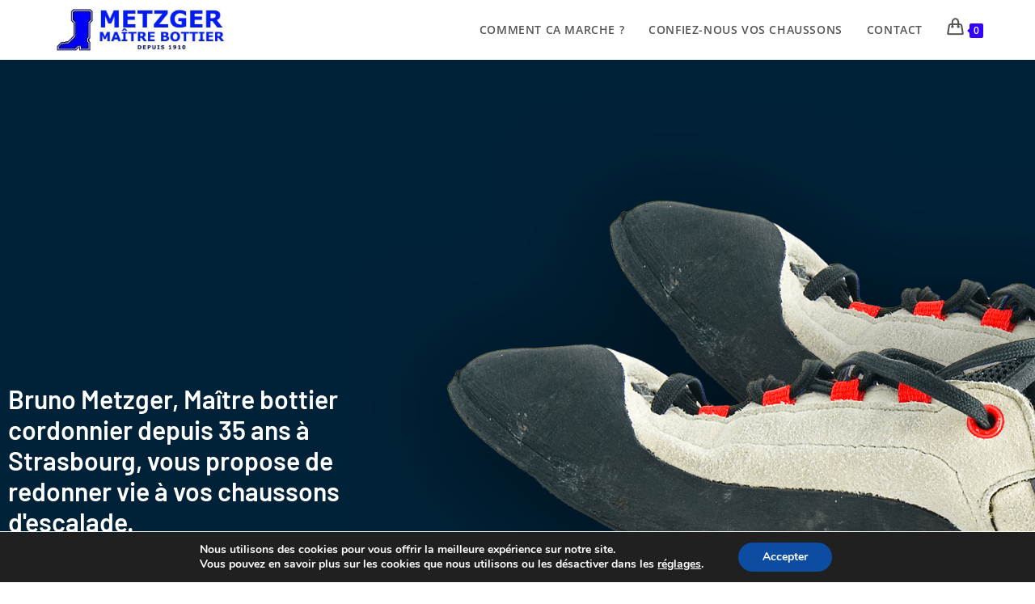

--- FILE ---
content_type: text/html; charset=UTF-8
request_url: https://www.ressemelage-chaussons-escalade.fr/
body_size: 25834
content:
<!DOCTYPE html>
<html class="html" lang="fr-FR">
<head>
	<meta charset="UTF-8">
	<link rel="profile" href="https://gmpg.org/xfn/11">

	<meta name='robots' content='index, follow, max-image-preview:large, max-snippet:-1, max-video-preview:-1' />
<meta name="viewport" content="width=device-width, initial-scale=1">
	<!-- This site is optimized with the Yoast SEO plugin v26.7 - https://yoast.com/wordpress/plugins/seo/ -->
	<title>Ressemelage de Chaussons d&#039;Escalade | Metzger, maître bottier cordonnier Ressemelage Chaussons</title>
	<meta name="description" content="Bruno Metzger, Maître bottier cordonnier depuis plus de 36 ans, vous propose de redonner vie à vos chaussons d&#039;escalade." />
	<link rel="canonical" href="https://www.ressemelage-chaussons-escalade.fr/" />
	<meta property="og:locale" content="fr_FR" />
	<meta property="og:type" content="website" />
	<meta property="og:title" content="Ressemelage de Chaussons d&#039;Escalade | Metzger, maître bottier cordonnier Ressemelage Chaussons" />
	<meta property="og:description" content="Bruno Metzger, Maître bottier cordonnier depuis plus de 36 ans, vous propose de redonner vie à vos chaussons d&#039;escalade." />
	<meta property="og:url" content="https://www.ressemelage-chaussons-escalade.fr/" />
	<meta property="og:site_name" content="Ressemelage Chaussons" />
	<meta property="article:modified_time" content="2025-08-17T14:48:16+00:00" />
	<meta property="og:image" content="https://ressemelage-chaussons-escalade.fr/uploads/2020/10/Icons-3-3.png" />
	<meta name="twitter:card" content="summary_large_image" />
	<script type="application/ld+json" class="yoast-schema-graph">{"@context":"https://schema.org","@graph":[{"@type":"WebPage","@id":"https://www.ressemelage-chaussons-escalade.fr/","url":"https://www.ressemelage-chaussons-escalade.fr/","name":"Ressemelage de Chaussons d'Escalade | Metzger, maître bottier cordonnier Ressemelage Chaussons","isPartOf":{"@id":"https://www.ressemelage-chaussons-escalade.fr/#website"},"about":{"@id":"https://www.ressemelage-chaussons-escalade.fr/#organization"},"primaryImageOfPage":{"@id":"https://www.ressemelage-chaussons-escalade.fr/#primaryimage"},"image":{"@id":"https://www.ressemelage-chaussons-escalade.fr/#primaryimage"},"thumbnailUrl":"https://ressemelage-chaussons-escalade.fr/uploads/2020/10/Icons-3-3.png","datePublished":"2022-07-03T00:00:47+00:00","dateModified":"2025-08-17T14:48:16+00:00","description":"Bruno Metzger, Maître bottier cordonnier depuis plus de 36 ans, vous propose de redonner vie à vos chaussons d'escalade.","breadcrumb":{"@id":"https://www.ressemelage-chaussons-escalade.fr/#breadcrumb"},"inLanguage":"fr-FR","potentialAction":[{"@type":"ReadAction","target":["https://www.ressemelage-chaussons-escalade.fr/"]}]},{"@type":"ImageObject","inLanguage":"fr-FR","@id":"https://www.ressemelage-chaussons-escalade.fr/#primaryimage","url":"https://ressemelage-chaussons-escalade.fr/uploads/2020/10/Icons-3-3.png","contentUrl":"https://ressemelage-chaussons-escalade.fr/uploads/2020/10/Icons-3-3.png"},{"@type":"BreadcrumbList","@id":"https://www.ressemelage-chaussons-escalade.fr/#breadcrumb","itemListElement":[{"@type":"ListItem","position":1,"name":"Home"}]},{"@type":"WebSite","@id":"https://www.ressemelage-chaussons-escalade.fr/#website","url":"https://www.ressemelage-chaussons-escalade.fr/","name":"Ressemelage Chaussons","description":"","publisher":{"@id":"https://www.ressemelage-chaussons-escalade.fr/#organization"},"potentialAction":[{"@type":"SearchAction","target":{"@type":"EntryPoint","urlTemplate":"https://www.ressemelage-chaussons-escalade.fr/?s={search_term_string}"},"query-input":{"@type":"PropertyValueSpecification","valueRequired":true,"valueName":"search_term_string"}}],"inLanguage":"fr-FR"},{"@type":"Organization","@id":"https://www.ressemelage-chaussons-escalade.fr/#organization","name":"Ressemelage Chaussons","url":"https://www.ressemelage-chaussons-escalade.fr/","logo":{"@type":"ImageObject","inLanguage":"fr-FR","@id":"https://www.ressemelage-chaussons-escalade.fr/#/schema/logo/image/","url":"https://www.ressemelage-chaussons-escalade.fr/uploads/2020/11/logo-ressemelage.jpg","contentUrl":"https://www.ressemelage-chaussons-escalade.fr/uploads/2020/11/logo-ressemelage.jpg","width":538,"height":155,"caption":"Ressemelage Chaussons"},"image":{"@id":"https://www.ressemelage-chaussons-escalade.fr/#/schema/logo/image/"}}]}</script>
	<!-- / Yoast SEO plugin. -->


<link rel='dns-prefetch' href='//fonts.googleapis.com' />
<link rel="alternate" type="application/rss+xml" title="Ressemelage Chaussons &raquo; Flux" href="https://www.ressemelage-chaussons-escalade.fr/feed/" />
<link rel="alternate" type="application/rss+xml" title="Ressemelage Chaussons &raquo; Flux des commentaires" href="https://www.ressemelage-chaussons-escalade.fr/comments/feed/" />
<link rel="alternate" type="application/rss+xml" title="Ressemelage Chaussons &raquo; Accueil Flux des commentaires" href="https://www.ressemelage-chaussons-escalade.fr/confiez-nous-vos-chaussons/conges-annuel-du-13-07-au-15-08-inclus-plus-de-reception-de-chaussons-a-partir-du-07-07-2023/feed/" />
<link rel="alternate" title="oEmbed (JSON)" type="application/json+oembed" href="https://www.ressemelage-chaussons-escalade.fr/wp-json/oembed/1.0/embed?url=https%3A%2F%2Fwww.ressemelage-chaussons-escalade.fr%2F" />
<link rel="alternate" title="oEmbed (XML)" type="text/xml+oembed" href="https://www.ressemelage-chaussons-escalade.fr/wp-json/oembed/1.0/embed?url=https%3A%2F%2Fwww.ressemelage-chaussons-escalade.fr%2F&#038;format=xml" />
<style id='wp-img-auto-sizes-contain-inline-css'>
img:is([sizes=auto i],[sizes^="auto," i]){contain-intrinsic-size:3000px 1500px}
/*# sourceURL=wp-img-auto-sizes-contain-inline-css */
</style>
<style id='wp-emoji-styles-inline-css'>

	img.wp-smiley, img.emoji {
		display: inline !important;
		border: none !important;
		box-shadow: none !important;
		height: 1em !important;
		width: 1em !important;
		margin: 0 0.07em !important;
		vertical-align: -0.1em !important;
		background: none !important;
		padding: 0 !important;
	}
/*# sourceURL=wp-emoji-styles-inline-css */
</style>
<style id='classic-theme-styles-inline-css'>
/*! This file is auto-generated */
.wp-block-button__link{color:#fff;background-color:#32373c;border-radius:9999px;box-shadow:none;text-decoration:none;padding:calc(.667em + 2px) calc(1.333em + 2px);font-size:1.125em}.wp-block-file__button{background:#32373c;color:#fff;text-decoration:none}
/*# sourceURL=/wp-includes/css/classic-themes.min.css */
</style>
<style id='global-styles-inline-css'>
:root{--wp--preset--aspect-ratio--square: 1;--wp--preset--aspect-ratio--4-3: 4/3;--wp--preset--aspect-ratio--3-4: 3/4;--wp--preset--aspect-ratio--3-2: 3/2;--wp--preset--aspect-ratio--2-3: 2/3;--wp--preset--aspect-ratio--16-9: 16/9;--wp--preset--aspect-ratio--9-16: 9/16;--wp--preset--color--black: #000000;--wp--preset--color--cyan-bluish-gray: #abb8c3;--wp--preset--color--white: #ffffff;--wp--preset--color--pale-pink: #f78da7;--wp--preset--color--vivid-red: #cf2e2e;--wp--preset--color--luminous-vivid-orange: #ff6900;--wp--preset--color--luminous-vivid-amber: #fcb900;--wp--preset--color--light-green-cyan: #7bdcb5;--wp--preset--color--vivid-green-cyan: #00d084;--wp--preset--color--pale-cyan-blue: #8ed1fc;--wp--preset--color--vivid-cyan-blue: #0693e3;--wp--preset--color--vivid-purple: #9b51e0;--wp--preset--gradient--vivid-cyan-blue-to-vivid-purple: linear-gradient(135deg,rgb(6,147,227) 0%,rgb(155,81,224) 100%);--wp--preset--gradient--light-green-cyan-to-vivid-green-cyan: linear-gradient(135deg,rgb(122,220,180) 0%,rgb(0,208,130) 100%);--wp--preset--gradient--luminous-vivid-amber-to-luminous-vivid-orange: linear-gradient(135deg,rgb(252,185,0) 0%,rgb(255,105,0) 100%);--wp--preset--gradient--luminous-vivid-orange-to-vivid-red: linear-gradient(135deg,rgb(255,105,0) 0%,rgb(207,46,46) 100%);--wp--preset--gradient--very-light-gray-to-cyan-bluish-gray: linear-gradient(135deg,rgb(238,238,238) 0%,rgb(169,184,195) 100%);--wp--preset--gradient--cool-to-warm-spectrum: linear-gradient(135deg,rgb(74,234,220) 0%,rgb(151,120,209) 20%,rgb(207,42,186) 40%,rgb(238,44,130) 60%,rgb(251,105,98) 80%,rgb(254,248,76) 100%);--wp--preset--gradient--blush-light-purple: linear-gradient(135deg,rgb(255,206,236) 0%,rgb(152,150,240) 100%);--wp--preset--gradient--blush-bordeaux: linear-gradient(135deg,rgb(254,205,165) 0%,rgb(254,45,45) 50%,rgb(107,0,62) 100%);--wp--preset--gradient--luminous-dusk: linear-gradient(135deg,rgb(255,203,112) 0%,rgb(199,81,192) 50%,rgb(65,88,208) 100%);--wp--preset--gradient--pale-ocean: linear-gradient(135deg,rgb(255,245,203) 0%,rgb(182,227,212) 50%,rgb(51,167,181) 100%);--wp--preset--gradient--electric-grass: linear-gradient(135deg,rgb(202,248,128) 0%,rgb(113,206,126) 100%);--wp--preset--gradient--midnight: linear-gradient(135deg,rgb(2,3,129) 0%,rgb(40,116,252) 100%);--wp--preset--font-size--small: 13px;--wp--preset--font-size--medium: 20px;--wp--preset--font-size--large: 36px;--wp--preset--font-size--x-large: 42px;--wp--preset--spacing--20: 0.44rem;--wp--preset--spacing--30: 0.67rem;--wp--preset--spacing--40: 1rem;--wp--preset--spacing--50: 1.5rem;--wp--preset--spacing--60: 2.25rem;--wp--preset--spacing--70: 3.38rem;--wp--preset--spacing--80: 5.06rem;--wp--preset--shadow--natural: 6px 6px 9px rgba(0, 0, 0, 0.2);--wp--preset--shadow--deep: 12px 12px 50px rgba(0, 0, 0, 0.4);--wp--preset--shadow--sharp: 6px 6px 0px rgba(0, 0, 0, 0.2);--wp--preset--shadow--outlined: 6px 6px 0px -3px rgb(255, 255, 255), 6px 6px rgb(0, 0, 0);--wp--preset--shadow--crisp: 6px 6px 0px rgb(0, 0, 0);}:where(.is-layout-flex){gap: 0.5em;}:where(.is-layout-grid){gap: 0.5em;}body .is-layout-flex{display: flex;}.is-layout-flex{flex-wrap: wrap;align-items: center;}.is-layout-flex > :is(*, div){margin: 0;}body .is-layout-grid{display: grid;}.is-layout-grid > :is(*, div){margin: 0;}:where(.wp-block-columns.is-layout-flex){gap: 2em;}:where(.wp-block-columns.is-layout-grid){gap: 2em;}:where(.wp-block-post-template.is-layout-flex){gap: 1.25em;}:where(.wp-block-post-template.is-layout-grid){gap: 1.25em;}.has-black-color{color: var(--wp--preset--color--black) !important;}.has-cyan-bluish-gray-color{color: var(--wp--preset--color--cyan-bluish-gray) !important;}.has-white-color{color: var(--wp--preset--color--white) !important;}.has-pale-pink-color{color: var(--wp--preset--color--pale-pink) !important;}.has-vivid-red-color{color: var(--wp--preset--color--vivid-red) !important;}.has-luminous-vivid-orange-color{color: var(--wp--preset--color--luminous-vivid-orange) !important;}.has-luminous-vivid-amber-color{color: var(--wp--preset--color--luminous-vivid-amber) !important;}.has-light-green-cyan-color{color: var(--wp--preset--color--light-green-cyan) !important;}.has-vivid-green-cyan-color{color: var(--wp--preset--color--vivid-green-cyan) !important;}.has-pale-cyan-blue-color{color: var(--wp--preset--color--pale-cyan-blue) !important;}.has-vivid-cyan-blue-color{color: var(--wp--preset--color--vivid-cyan-blue) !important;}.has-vivid-purple-color{color: var(--wp--preset--color--vivid-purple) !important;}.has-black-background-color{background-color: var(--wp--preset--color--black) !important;}.has-cyan-bluish-gray-background-color{background-color: var(--wp--preset--color--cyan-bluish-gray) !important;}.has-white-background-color{background-color: var(--wp--preset--color--white) !important;}.has-pale-pink-background-color{background-color: var(--wp--preset--color--pale-pink) !important;}.has-vivid-red-background-color{background-color: var(--wp--preset--color--vivid-red) !important;}.has-luminous-vivid-orange-background-color{background-color: var(--wp--preset--color--luminous-vivid-orange) !important;}.has-luminous-vivid-amber-background-color{background-color: var(--wp--preset--color--luminous-vivid-amber) !important;}.has-light-green-cyan-background-color{background-color: var(--wp--preset--color--light-green-cyan) !important;}.has-vivid-green-cyan-background-color{background-color: var(--wp--preset--color--vivid-green-cyan) !important;}.has-pale-cyan-blue-background-color{background-color: var(--wp--preset--color--pale-cyan-blue) !important;}.has-vivid-cyan-blue-background-color{background-color: var(--wp--preset--color--vivid-cyan-blue) !important;}.has-vivid-purple-background-color{background-color: var(--wp--preset--color--vivid-purple) !important;}.has-black-border-color{border-color: var(--wp--preset--color--black) !important;}.has-cyan-bluish-gray-border-color{border-color: var(--wp--preset--color--cyan-bluish-gray) !important;}.has-white-border-color{border-color: var(--wp--preset--color--white) !important;}.has-pale-pink-border-color{border-color: var(--wp--preset--color--pale-pink) !important;}.has-vivid-red-border-color{border-color: var(--wp--preset--color--vivid-red) !important;}.has-luminous-vivid-orange-border-color{border-color: var(--wp--preset--color--luminous-vivid-orange) !important;}.has-luminous-vivid-amber-border-color{border-color: var(--wp--preset--color--luminous-vivid-amber) !important;}.has-light-green-cyan-border-color{border-color: var(--wp--preset--color--light-green-cyan) !important;}.has-vivid-green-cyan-border-color{border-color: var(--wp--preset--color--vivid-green-cyan) !important;}.has-pale-cyan-blue-border-color{border-color: var(--wp--preset--color--pale-cyan-blue) !important;}.has-vivid-cyan-blue-border-color{border-color: var(--wp--preset--color--vivid-cyan-blue) !important;}.has-vivid-purple-border-color{border-color: var(--wp--preset--color--vivid-purple) !important;}.has-vivid-cyan-blue-to-vivid-purple-gradient-background{background: var(--wp--preset--gradient--vivid-cyan-blue-to-vivid-purple) !important;}.has-light-green-cyan-to-vivid-green-cyan-gradient-background{background: var(--wp--preset--gradient--light-green-cyan-to-vivid-green-cyan) !important;}.has-luminous-vivid-amber-to-luminous-vivid-orange-gradient-background{background: var(--wp--preset--gradient--luminous-vivid-amber-to-luminous-vivid-orange) !important;}.has-luminous-vivid-orange-to-vivid-red-gradient-background{background: var(--wp--preset--gradient--luminous-vivid-orange-to-vivid-red) !important;}.has-very-light-gray-to-cyan-bluish-gray-gradient-background{background: var(--wp--preset--gradient--very-light-gray-to-cyan-bluish-gray) !important;}.has-cool-to-warm-spectrum-gradient-background{background: var(--wp--preset--gradient--cool-to-warm-spectrum) !important;}.has-blush-light-purple-gradient-background{background: var(--wp--preset--gradient--blush-light-purple) !important;}.has-blush-bordeaux-gradient-background{background: var(--wp--preset--gradient--blush-bordeaux) !important;}.has-luminous-dusk-gradient-background{background: var(--wp--preset--gradient--luminous-dusk) !important;}.has-pale-ocean-gradient-background{background: var(--wp--preset--gradient--pale-ocean) !important;}.has-electric-grass-gradient-background{background: var(--wp--preset--gradient--electric-grass) !important;}.has-midnight-gradient-background{background: var(--wp--preset--gradient--midnight) !important;}.has-small-font-size{font-size: var(--wp--preset--font-size--small) !important;}.has-medium-font-size{font-size: var(--wp--preset--font-size--medium) !important;}.has-large-font-size{font-size: var(--wp--preset--font-size--large) !important;}.has-x-large-font-size{font-size: var(--wp--preset--font-size--x-large) !important;}
:where(.wp-block-post-template.is-layout-flex){gap: 1.25em;}:where(.wp-block-post-template.is-layout-grid){gap: 1.25em;}
:where(.wp-block-term-template.is-layout-flex){gap: 1.25em;}:where(.wp-block-term-template.is-layout-grid){gap: 1.25em;}
:where(.wp-block-columns.is-layout-flex){gap: 2em;}:where(.wp-block-columns.is-layout-grid){gap: 2em;}
:root :where(.wp-block-pullquote){font-size: 1.5em;line-height: 1.6;}
/*# sourceURL=global-styles-inline-css */
</style>
<style id='woocommerce-inline-inline-css'>
.woocommerce form .form-row .required { visibility: visible; }
/*# sourceURL=woocommerce-inline-inline-css */
</style>
<link rel='stylesheet' id='oceanwp-woo-mini-cart-css' href='https://www.ressemelage-chaussons-escalade.fr/themes/oceanwp/assets/css/woo/woo-mini-cart.min.css?ver=6.9' media='all' />
<link rel='stylesheet' id='font-awesome-css' href='https://www.ressemelage-chaussons-escalade.fr/themes/oceanwp/assets/fonts/fontawesome/css/all.min.css?ver=6.7.2' media='all' />
<style id='font-awesome-inline-css'>
[data-font="FontAwesome"]:before {font-family: 'FontAwesome' !important;content: attr(data-icon) !important;speak: none !important;font-weight: normal !important;font-variant: normal !important;text-transform: none !important;line-height: 1 !important;font-style: normal !important;-webkit-font-smoothing: antialiased !important;-moz-osx-font-smoothing: grayscale !important;}
/*# sourceURL=font-awesome-inline-css */
</style>
<link rel='stylesheet' id='simple-line-icons-css' href='https://www.ressemelage-chaussons-escalade.fr/themes/oceanwp/assets/css/third/simple-line-icons.min.css?ver=2.4.0' media='all' />
<link rel='stylesheet' id='oceanwp-style-css' href='https://www.ressemelage-chaussons-escalade.fr/themes/oceanwp/assets/css/style.min.css?ver=6.9' media='all' />
<link rel='stylesheet' id='oceanwp-google-font-roboto-css' href='//fonts.googleapis.com/css?family=Roboto%3A100%2C200%2C300%2C400%2C500%2C600%2C700%2C800%2C900%2C100i%2C200i%2C300i%2C400i%2C500i%2C600i%2C700i%2C800i%2C900i&#038;subset=latin&#038;display=swap&#038;ver=6.9' media='all' />
<link rel='stylesheet' id='elementor-frontend-css' href='https://www.ressemelage-chaussons-escalade.fr/plugins/elementor/assets/css/frontend.min.css?ver=3.34.1' media='all' />
<link rel='stylesheet' id='widget-heading-css' href='https://www.ressemelage-chaussons-escalade.fr/plugins/elementor/assets/css/widget-heading.min.css?ver=3.34.1' media='all' />
<link rel='stylesheet' id='widget-icon-list-css' href='https://www.ressemelage-chaussons-escalade.fr/plugins/elementor/assets/css/widget-icon-list.min.css?ver=3.34.1' media='all' />
<link rel='stylesheet' id='e-animation-shrink-css' href='https://www.ressemelage-chaussons-escalade.fr/plugins/elementor/assets/lib/animations/styles/e-animation-shrink.min.css?ver=3.34.1' media='all' />
<link rel='stylesheet' id='widget-social-icons-css' href='https://www.ressemelage-chaussons-escalade.fr/plugins/elementor/assets/css/widget-social-icons.min.css?ver=3.34.1' media='all' />
<link rel='stylesheet' id='e-apple-webkit-css' href='https://www.ressemelage-chaussons-escalade.fr/plugins/elementor/assets/css/conditionals/apple-webkit.min.css?ver=3.34.1' media='all' />
<link rel='stylesheet' id='widget-image-css' href='https://www.ressemelage-chaussons-escalade.fr/plugins/elementor/assets/css/widget-image.min.css?ver=3.34.1' media='all' />
<link rel='stylesheet' id='elementor-icons-css' href='https://www.ressemelage-chaussons-escalade.fr/plugins/elementor/assets/lib/eicons/css/elementor-icons.min.css?ver=5.45.0' media='all' />
<link rel='stylesheet' id='elementor-post-5-css' href='https://www.ressemelage-chaussons-escalade.fr/uploads/elementor/css/post-5.css?ver=1768562990' media='all' />
<link rel='stylesheet' id='e-animation-fadeInUp-css' href='https://www.ressemelage-chaussons-escalade.fr/plugins/elementor/assets/lib/animations/styles/fadeInUp.min.css?ver=3.34.1' media='all' />
<link rel='stylesheet' id='e-animation-grow-css' href='https://www.ressemelage-chaussons-escalade.fr/plugins/elementor/assets/lib/animations/styles/e-animation-grow.min.css?ver=3.34.1' media='all' />
<link rel='stylesheet' id='e-animation-fadeInDown-css' href='https://www.ressemelage-chaussons-escalade.fr/plugins/elementor/assets/lib/animations/styles/fadeInDown.min.css?ver=3.34.1' media='all' />
<link rel='stylesheet' id='widget-image-box-css' href='https://www.ressemelage-chaussons-escalade.fr/plugins/elementor/assets/css/widget-image-box.min.css?ver=3.34.1' media='all' />
<link rel='stylesheet' id='e-shapes-css' href='https://www.ressemelage-chaussons-escalade.fr/plugins/elementor/assets/css/conditionals/shapes.min.css?ver=3.34.1' media='all' />
<link rel='stylesheet' id='elementor-post-181-css' href='https://www.ressemelage-chaussons-escalade.fr/uploads/elementor/css/post-181.css?ver=1768563238' media='all' />
<link rel='stylesheet' id='elementor-post-371-css' href='https://www.ressemelage-chaussons-escalade.fr/uploads/elementor/css/post-371.css?ver=1768563238' media='all' />
<link rel='stylesheet' id='ywdpd_owl-css' href='https://www.ressemelage-chaussons-escalade.fr/plugins/yith-woocommerce-dynamic-pricing-and-discounts-premium/assets/css/owl/owl.carousel.min.css?ver=3.3.0' media='all' />
<link rel='stylesheet' id='yith_ywdpd_frontend-css' href='https://www.ressemelage-chaussons-escalade.fr/plugins/yith-woocommerce-dynamic-pricing-and-discounts-premium/assets/css/frontend.css?ver=3.3.0' media='all' />
<link rel='stylesheet' id='oceanwp-woocommerce-css' href='https://www.ressemelage-chaussons-escalade.fr/themes/oceanwp/assets/css/woo/woocommerce.min.css?ver=6.9' media='all' />
<link rel='stylesheet' id='oceanwp-woo-star-font-css' href='https://www.ressemelage-chaussons-escalade.fr/themes/oceanwp/assets/css/woo/woo-star-font.min.css?ver=6.9' media='all' />
<link rel='stylesheet' id='oceanwp-woo-quick-view-css' href='https://www.ressemelage-chaussons-escalade.fr/themes/oceanwp/assets/css/woo/woo-quick-view.min.css?ver=6.9' media='all' />
<link rel='stylesheet' id='moove_gdpr_frontend-css' href='https://www.ressemelage-chaussons-escalade.fr/plugins/gdpr-cookie-compliance/dist/styles/gdpr-main.css?ver=5.0.9' media='all' />
<style id='moove_gdpr_frontend-inline-css'>
#moove_gdpr_cookie_modal,#moove_gdpr_cookie_info_bar,.gdpr_cookie_settings_shortcode_content{font-family:&#039;Nunito&#039;,sans-serif}#moove_gdpr_save_popup_settings_button{background-color:#373737;color:#fff}#moove_gdpr_save_popup_settings_button:hover{background-color:#000}#moove_gdpr_cookie_info_bar .moove-gdpr-info-bar-container .moove-gdpr-info-bar-content a.mgbutton,#moove_gdpr_cookie_info_bar .moove-gdpr-info-bar-container .moove-gdpr-info-bar-content button.mgbutton{background-color:#0c4da2}#moove_gdpr_cookie_modal .moove-gdpr-modal-content .moove-gdpr-modal-footer-content .moove-gdpr-button-holder a.mgbutton,#moove_gdpr_cookie_modal .moove-gdpr-modal-content .moove-gdpr-modal-footer-content .moove-gdpr-button-holder button.mgbutton,.gdpr_cookie_settings_shortcode_content .gdpr-shr-button.button-green{background-color:#0c4da2;border-color:#0c4da2}#moove_gdpr_cookie_modal .moove-gdpr-modal-content .moove-gdpr-modal-footer-content .moove-gdpr-button-holder a.mgbutton:hover,#moove_gdpr_cookie_modal .moove-gdpr-modal-content .moove-gdpr-modal-footer-content .moove-gdpr-button-holder button.mgbutton:hover,.gdpr_cookie_settings_shortcode_content .gdpr-shr-button.button-green:hover{background-color:#fff;color:#0c4da2}#moove_gdpr_cookie_modal .moove-gdpr-modal-content .moove-gdpr-modal-close i,#moove_gdpr_cookie_modal .moove-gdpr-modal-content .moove-gdpr-modal-close span.gdpr-icon{background-color:#0c4da2;border:1px solid #0c4da2}#moove_gdpr_cookie_info_bar span.moove-gdpr-infobar-allow-all.focus-g,#moove_gdpr_cookie_info_bar span.moove-gdpr-infobar-allow-all:focus,#moove_gdpr_cookie_info_bar button.moove-gdpr-infobar-allow-all.focus-g,#moove_gdpr_cookie_info_bar button.moove-gdpr-infobar-allow-all:focus,#moove_gdpr_cookie_info_bar span.moove-gdpr-infobar-reject-btn.focus-g,#moove_gdpr_cookie_info_bar span.moove-gdpr-infobar-reject-btn:focus,#moove_gdpr_cookie_info_bar button.moove-gdpr-infobar-reject-btn.focus-g,#moove_gdpr_cookie_info_bar button.moove-gdpr-infobar-reject-btn:focus,#moove_gdpr_cookie_info_bar span.change-settings-button.focus-g,#moove_gdpr_cookie_info_bar span.change-settings-button:focus,#moove_gdpr_cookie_info_bar button.change-settings-button.focus-g,#moove_gdpr_cookie_info_bar button.change-settings-button:focus{-webkit-box-shadow:0 0 1px 3px #0c4da2;-moz-box-shadow:0 0 1px 3px #0c4da2;box-shadow:0 0 1px 3px #0c4da2}#moove_gdpr_cookie_modal .moove-gdpr-modal-content .moove-gdpr-modal-close i:hover,#moove_gdpr_cookie_modal .moove-gdpr-modal-content .moove-gdpr-modal-close span.gdpr-icon:hover,#moove_gdpr_cookie_info_bar span[data-href]>u.change-settings-button{color:#0c4da2}#moove_gdpr_cookie_modal .moove-gdpr-modal-content .moove-gdpr-modal-left-content #moove-gdpr-menu li.menu-item-selected a span.gdpr-icon,#moove_gdpr_cookie_modal .moove-gdpr-modal-content .moove-gdpr-modal-left-content #moove-gdpr-menu li.menu-item-selected button span.gdpr-icon{color:inherit}#moove_gdpr_cookie_modal .moove-gdpr-modal-content .moove-gdpr-modal-left-content #moove-gdpr-menu li a span.gdpr-icon,#moove_gdpr_cookie_modal .moove-gdpr-modal-content .moove-gdpr-modal-left-content #moove-gdpr-menu li button span.gdpr-icon{color:inherit}#moove_gdpr_cookie_modal .gdpr-acc-link{line-height:0;font-size:0;color:transparent;position:absolute}#moove_gdpr_cookie_modal .moove-gdpr-modal-content .moove-gdpr-modal-close:hover i,#moove_gdpr_cookie_modal .moove-gdpr-modal-content .moove-gdpr-modal-left-content #moove-gdpr-menu li a,#moove_gdpr_cookie_modal .moove-gdpr-modal-content .moove-gdpr-modal-left-content #moove-gdpr-menu li button,#moove_gdpr_cookie_modal .moove-gdpr-modal-content .moove-gdpr-modal-left-content #moove-gdpr-menu li button i,#moove_gdpr_cookie_modal .moove-gdpr-modal-content .moove-gdpr-modal-left-content #moove-gdpr-menu li a i,#moove_gdpr_cookie_modal .moove-gdpr-modal-content .moove-gdpr-tab-main .moove-gdpr-tab-main-content a:hover,#moove_gdpr_cookie_info_bar.moove-gdpr-dark-scheme .moove-gdpr-info-bar-container .moove-gdpr-info-bar-content a.mgbutton:hover,#moove_gdpr_cookie_info_bar.moove-gdpr-dark-scheme .moove-gdpr-info-bar-container .moove-gdpr-info-bar-content button.mgbutton:hover,#moove_gdpr_cookie_info_bar.moove-gdpr-dark-scheme .moove-gdpr-info-bar-container .moove-gdpr-info-bar-content a:hover,#moove_gdpr_cookie_info_bar.moove-gdpr-dark-scheme .moove-gdpr-info-bar-container .moove-gdpr-info-bar-content button:hover,#moove_gdpr_cookie_info_bar.moove-gdpr-dark-scheme .moove-gdpr-info-bar-container .moove-gdpr-info-bar-content span.change-settings-button:hover,#moove_gdpr_cookie_info_bar.moove-gdpr-dark-scheme .moove-gdpr-info-bar-container .moove-gdpr-info-bar-content button.change-settings-button:hover,#moove_gdpr_cookie_info_bar.moove-gdpr-dark-scheme .moove-gdpr-info-bar-container .moove-gdpr-info-bar-content u.change-settings-button:hover,#moove_gdpr_cookie_info_bar span[data-href]>u.change-settings-button,#moove_gdpr_cookie_info_bar.moove-gdpr-dark-scheme .moove-gdpr-info-bar-container .moove-gdpr-info-bar-content a.mgbutton.focus-g,#moove_gdpr_cookie_info_bar.moove-gdpr-dark-scheme .moove-gdpr-info-bar-container .moove-gdpr-info-bar-content button.mgbutton.focus-g,#moove_gdpr_cookie_info_bar.moove-gdpr-dark-scheme .moove-gdpr-info-bar-container .moove-gdpr-info-bar-content a.focus-g,#moove_gdpr_cookie_info_bar.moove-gdpr-dark-scheme .moove-gdpr-info-bar-container .moove-gdpr-info-bar-content button.focus-g,#moove_gdpr_cookie_info_bar.moove-gdpr-dark-scheme .moove-gdpr-info-bar-container .moove-gdpr-info-bar-content a.mgbutton:focus,#moove_gdpr_cookie_info_bar.moove-gdpr-dark-scheme .moove-gdpr-info-bar-container .moove-gdpr-info-bar-content button.mgbutton:focus,#moove_gdpr_cookie_info_bar.moove-gdpr-dark-scheme .moove-gdpr-info-bar-container .moove-gdpr-info-bar-content a:focus,#moove_gdpr_cookie_info_bar.moove-gdpr-dark-scheme .moove-gdpr-info-bar-container .moove-gdpr-info-bar-content button:focus,#moove_gdpr_cookie_info_bar.moove-gdpr-dark-scheme .moove-gdpr-info-bar-container .moove-gdpr-info-bar-content span.change-settings-button.focus-g,span.change-settings-button:focus,button.change-settings-button.focus-g,button.change-settings-button:focus,#moove_gdpr_cookie_info_bar.moove-gdpr-dark-scheme .moove-gdpr-info-bar-container .moove-gdpr-info-bar-content u.change-settings-button.focus-g,#moove_gdpr_cookie_info_bar.moove-gdpr-dark-scheme .moove-gdpr-info-bar-container .moove-gdpr-info-bar-content u.change-settings-button:focus{color:#0c4da2}#moove_gdpr_cookie_modal .moove-gdpr-branding.focus-g span,#moove_gdpr_cookie_modal .moove-gdpr-modal-content .moove-gdpr-tab-main a.focus-g,#moove_gdpr_cookie_modal .moove-gdpr-modal-content .moove-gdpr-tab-main .gdpr-cd-details-toggle.focus-g{color:#0c4da2}#moove_gdpr_cookie_modal.gdpr_lightbox-hide{display:none}
/*# sourceURL=moove_gdpr_frontend-inline-css */
</style>
<link rel='stylesheet' id='oe-widgets-style-css' href='https://www.ressemelage-chaussons-escalade.fr/plugins/ocean-extra/assets/css/widgets.css?ver=6.9' media='all' />
<link rel='stylesheet' id='osh-styles-css' href='https://www.ressemelage-chaussons-escalade.fr/plugins/ocean-sticky-header/assets/css/style.min.css?ver=6.9' media='all' />
<link rel='stylesheet' id='elementor-gf-local-barlow-css' href='https://www.ressemelage-chaussons-escalade.fr/uploads/elementor/google-fonts/css/barlow.css?ver=1743673139' media='all' />
<link rel='stylesheet' id='elementor-gf-local-roboto-css' href='https://www.ressemelage-chaussons-escalade.fr/uploads/elementor/google-fonts/css/roboto.css?ver=1743673144' media='all' />
<link rel='stylesheet' id='elementor-gf-local-opensans-css' href='https://www.ressemelage-chaussons-escalade.fr/uploads/elementor/google-fonts/css/opensans.css?ver=1743673148' media='all' />
<link rel='stylesheet' id='elementor-icons-shared-0-css' href='https://www.ressemelage-chaussons-escalade.fr/plugins/elementor/assets/lib/font-awesome/css/fontawesome.min.css?ver=5.15.3' media='all' />
<link rel='stylesheet' id='elementor-icons-fa-solid-css' href='https://www.ressemelage-chaussons-escalade.fr/plugins/elementor/assets/lib/font-awesome/css/solid.min.css?ver=5.15.3' media='all' />
<link rel='stylesheet' id='elementor-icons-fa-brands-css' href='https://www.ressemelage-chaussons-escalade.fr/plugins/elementor/assets/lib/font-awesome/css/brands.min.css?ver=5.15.3' media='all' />
<script type="text/template" id="tmpl-variation-template">
	<div class="woocommerce-variation-description">{{{ data.variation.variation_description }}}</div>
	<div class="woocommerce-variation-price">{{{ data.variation.price_html }}}</div>
	<div class="woocommerce-variation-availability">{{{ data.variation.availability_html }}}</div>
</script>
<script type="text/template" id="tmpl-unavailable-variation-template">
	<p role="alert">Désolé, ce produit n&rsquo;est pas disponible. Veuillez choisir une combinaison différente.</p>
</script>
<script src="https://www.ressemelage-chaussons-escalade.fr/wordpress/wp-includes/js/jquery/jquery.min.js?ver=3.7.1" id="jquery-core-js"></script>
<script src="https://www.ressemelage-chaussons-escalade.fr/wordpress/wp-includes/js/jquery/jquery-migrate.min.js?ver=3.4.1" id="jquery-migrate-js"></script>
<script src="https://www.ressemelage-chaussons-escalade.fr/plugins/woocommerce/assets/js/jquery-blockui/jquery.blockUI.min.js?ver=2.7.0-wc.10.4.3" id="wc-jquery-blockui-js" defer data-wp-strategy="defer"></script>
<script id="wc-add-to-cart-js-extra">
var wc_add_to_cart_params = {"ajax_url":"/wordpress/wp-admin/admin-ajax.php","wc_ajax_url":"/?wc-ajax=%%endpoint%%","i18n_view_cart":"Voir le panier","cart_url":"https://www.ressemelage-chaussons-escalade.fr/panier/","is_cart":"","cart_redirect_after_add":"no"};
//# sourceURL=wc-add-to-cart-js-extra
</script>
<script src="https://www.ressemelage-chaussons-escalade.fr/plugins/woocommerce/assets/js/frontend/add-to-cart.min.js?ver=10.4.3" id="wc-add-to-cart-js" defer data-wp-strategy="defer"></script>
<script src="https://www.ressemelage-chaussons-escalade.fr/plugins/woocommerce/assets/js/js-cookie/js.cookie.min.js?ver=2.1.4-wc.10.4.3" id="wc-js-cookie-js" defer data-wp-strategy="defer"></script>
<script id="woocommerce-js-extra">
var woocommerce_params = {"ajax_url":"/wordpress/wp-admin/admin-ajax.php","wc_ajax_url":"/?wc-ajax=%%endpoint%%","i18n_password_show":"Afficher le mot de passe","i18n_password_hide":"Masquer le mot de passe"};
//# sourceURL=woocommerce-js-extra
</script>
<script src="https://www.ressemelage-chaussons-escalade.fr/plugins/woocommerce/assets/js/frontend/woocommerce.min.js?ver=10.4.3" id="woocommerce-js" defer data-wp-strategy="defer"></script>
<script src="https://www.ressemelage-chaussons-escalade.fr/wordpress/wp-includes/js/underscore.min.js?ver=1.13.7" id="underscore-js"></script>
<script id="wp-util-js-extra">
var _wpUtilSettings = {"ajax":{"url":"/wordpress/wp-admin/admin-ajax.php"}};
//# sourceURL=wp-util-js-extra
</script>
<script src="https://www.ressemelage-chaussons-escalade.fr/wordpress/wp-includes/js/wp-util.min.js?ver=6.9" id="wp-util-js"></script>
<script id="wc-add-to-cart-variation-js-extra">
var wc_add_to_cart_variation_params = {"wc_ajax_url":"/?wc-ajax=%%endpoint%%","i18n_no_matching_variations_text":"D\u00e9sol\u00e9, aucun produit ne r\u00e9pond \u00e0 vos crit\u00e8res. Veuillez choisir une combinaison diff\u00e9rente.","i18n_make_a_selection_text":"Veuillez s\u00e9lectionner des options du produit avant de l\u2019ajouter \u00e0 votre panier.","i18n_unavailable_text":"D\u00e9sol\u00e9, ce produit n\u2019est pas disponible. Veuillez choisir une combinaison diff\u00e9rente.","i18n_reset_alert_text":"Votre s\u00e9lection a \u00e9t\u00e9 r\u00e9initialis\u00e9e. Veuillez s\u00e9lectionner des options du produit avant de l\u2019ajouter \u00e0 votre panier."};
//# sourceURL=wc-add-to-cart-variation-js-extra
</script>
<script src="https://www.ressemelage-chaussons-escalade.fr/plugins/woocommerce/assets/js/frontend/add-to-cart-variation.min.js?ver=10.4.3" id="wc-add-to-cart-variation-js" defer data-wp-strategy="defer"></script>
<script src="https://www.ressemelage-chaussons-escalade.fr/plugins/woocommerce/assets/js/flexslider/jquery.flexslider.min.js?ver=2.7.2-wc.10.4.3" id="wc-flexslider-js" defer data-wp-strategy="defer"></script>
<script id="wc-cart-fragments-js-extra">
var wc_cart_fragments_params = {"ajax_url":"/wordpress/wp-admin/admin-ajax.php","wc_ajax_url":"/?wc-ajax=%%endpoint%%","cart_hash_key":"wc_cart_hash_541889a047c64dd2ef8c96e043df75e6","fragment_name":"wc_fragments_541889a047c64dd2ef8c96e043df75e6","request_timeout":"5000"};
//# sourceURL=wc-cart-fragments-js-extra
</script>
<script src="https://www.ressemelage-chaussons-escalade.fr/plugins/woocommerce/assets/js/frontend/cart-fragments.min.js?ver=10.4.3" id="wc-cart-fragments-js" defer data-wp-strategy="defer"></script>
<link rel="https://api.w.org/" href="https://www.ressemelage-chaussons-escalade.fr/wp-json/" /><link rel="alternate" title="JSON" type="application/json" href="https://www.ressemelage-chaussons-escalade.fr/wp-json/wp/v2/pages/181" /><link rel="EditURI" type="application/rsd+xml" title="RSD" href="https://www.ressemelage-chaussons-escalade.fr/wordpress/xmlrpc.php?rsd" />
<meta name="generator" content="WordPress 6.9" />
<meta name="generator" content="WooCommerce 10.4.3" />
<link rel='shortlink' href='https://www.ressemelage-chaussons-escalade.fr/' />

<!--BEGIN: TRACKING CODE MANAGER (v2.5.0) BY INTELLYWP.COM IN HEAD//-->
<!-- Google Tag Manager -->
<script>(function(w,d,s,l,i){w[l]=w[l]||[];w[l].push({'gtm.start':
new Date().getTime(),event:'gtm.js'});var f=d.getElementsByTagName(s)[0],
j=d.createElement(s),dl=l!='dataLayer'?'&l='+l:'';j.async=true;j.src=
'https://www.googletagmanager.com/gtm.js?id='+i+dl;f.parentNode.insertBefore(j,f);
})(window,document,'script','dataLayer','GTM-WTRT6K5');</script>
<!-- End Google Tag Manager -->
<!--END: https://wordpress.org/plugins/tracking-code-manager IN HEAD//-->	<noscript><style>.woocommerce-product-gallery{ opacity: 1 !important; }</style></noscript>
	<meta name="generator" content="Elementor 3.34.1; features: additional_custom_breakpoints; settings: css_print_method-external, google_font-enabled, font_display-auto">
<style>.recentcomments a{display:inline !important;padding:0 !important;margin:0 !important;}</style>			<style>
				.e-con.e-parent:nth-of-type(n+4):not(.e-lazyloaded):not(.e-no-lazyload),
				.e-con.e-parent:nth-of-type(n+4):not(.e-lazyloaded):not(.e-no-lazyload) * {
					background-image: none !important;
				}
				@media screen and (max-height: 1024px) {
					.e-con.e-parent:nth-of-type(n+3):not(.e-lazyloaded):not(.e-no-lazyload),
					.e-con.e-parent:nth-of-type(n+3):not(.e-lazyloaded):not(.e-no-lazyload) * {
						background-image: none !important;
					}
				}
				@media screen and (max-height: 640px) {
					.e-con.e-parent:nth-of-type(n+2):not(.e-lazyloaded):not(.e-no-lazyload),
					.e-con.e-parent:nth-of-type(n+2):not(.e-lazyloaded):not(.e-no-lazyload) * {
						background-image: none !important;
					}
				}
			</style>
			<link rel="icon" href="https://www.ressemelage-chaussons-escalade.fr/uploads/2020/12/cropped-favicon-metzger-32x32.png" sizes="32x32" />
<link rel="icon" href="https://www.ressemelage-chaussons-escalade.fr/uploads/2020/12/cropped-favicon-metzger-192x192.png" sizes="192x192" />
<link rel="apple-touch-icon" href="https://www.ressemelage-chaussons-escalade.fr/uploads/2020/12/cropped-favicon-metzger-180x180.png" />
<meta name="msapplication-TileImage" content="https://www.ressemelage-chaussons-escalade.fr/uploads/2020/12/cropped-favicon-metzger-270x270.png" />
		<style id="wp-custom-css">
			/* webcd */.theme-select{height:auto!important}.theme-select:after{height:100%!important}.additional_information_tab{display:none!important}.woocommerce-tabs{display:none!important}.amount,.price{color:black}.woocommerce-product-details__short-description{color:black}.single_add_to_cart_button{background-color:#EE270C!important;border:1px solid #EE270C!important}.single_add_to_cart_button:hover{background-color:white!important;color:#EE270C!important}#shipping_method{text-transform:initial}.woocommerce-variation-price .woocommerce-Price-amount{color:back!important;font-size:36px}.wcmenucart-details{background-color:#3401FE!important}.wcmenucart-details:before{border-color:#3401FE!important}.woocommerce table.shop_table td{text-transform:inherit!important}#shipping_method li input{margin-right:10px}.coupon,.woocommerce-form-coupon-toggle{display:none}		</style>
		<!-- OceanWP CSS -->
<style type="text/css">
/* Colors */.woocommerce-MyAccount-navigation ul li a:before,.woocommerce-checkout .woocommerce-info a,.woocommerce-checkout #payment ul.payment_methods .wc_payment_method>input[type=radio]:first-child:checked+label:before,.woocommerce-checkout #payment .payment_method_paypal .about_paypal,.woocommerce ul.products li.product li.category a:hover,.woocommerce ul.products li.product .button:hover,.woocommerce ul.products li.product .product-inner .added_to_cart:hover,.product_meta .posted_in a:hover,.product_meta .tagged_as a:hover,.woocommerce div.product .woocommerce-tabs ul.tabs li a:hover,.woocommerce div.product .woocommerce-tabs ul.tabs li.active a,.woocommerce .oceanwp-grid-list a.active,.woocommerce .oceanwp-grid-list a:hover,.woocommerce .oceanwp-off-canvas-filter:hover,.widget_shopping_cart ul.cart_list li .owp-grid-wrap .owp-grid a.remove:hover,.widget_product_categories li a:hover ~ .count,.widget_layered_nav li a:hover ~ .count,.woocommerce ul.products li.product:not(.product-category) .woo-entry-buttons li a:hover,a:hover,a.light:hover,.theme-heading .text::before,.theme-heading .text::after,#top-bar-content >a:hover,#top-bar-social li.oceanwp-email a:hover,#site-navigation-wrap .dropdown-menu >li >a:hover,#site-header.medium-header #medium-searchform button:hover,.oceanwp-mobile-menu-icon a:hover,.blog-entry.post .blog-entry-header .entry-title a:hover,.blog-entry.post .blog-entry-readmore a:hover,.blog-entry.thumbnail-entry .blog-entry-category a,ul.meta li a:hover,.dropcap,.single nav.post-navigation .nav-links .title,body .related-post-title a:hover,body #wp-calendar caption,body .contact-info-widget.default i,body .contact-info-widget.big-icons i,body .custom-links-widget .oceanwp-custom-links li a:hover,body .custom-links-widget .oceanwp-custom-links li a:hover:before,body .posts-thumbnails-widget li a:hover,body .social-widget li.oceanwp-email a:hover,.comment-author .comment-meta .comment-reply-link,#respond #cancel-comment-reply-link:hover,#footer-widgets .footer-box a:hover,#footer-bottom a:hover,#footer-bottom #footer-bottom-menu a:hover,.sidr a:hover,.sidr-class-dropdown-toggle:hover,.sidr-class-menu-item-has-children.active >a,.sidr-class-menu-item-has-children.active >a >.sidr-class-dropdown-toggle,input[type=checkbox]:checked:before{color:#104f78}.woocommerce .oceanwp-grid-list a.active .owp-icon use,.woocommerce .oceanwp-grid-list a:hover .owp-icon use,.single nav.post-navigation .nav-links .title .owp-icon use,.blog-entry.post .blog-entry-readmore a:hover .owp-icon use,body .contact-info-widget.default .owp-icon use,body .contact-info-widget.big-icons .owp-icon use{stroke:#104f78}.woocommerce div.product div.images .open-image,.wcmenucart-details.count,.woocommerce-message a,.woocommerce-error a,.woocommerce-info a,.woocommerce .widget_price_filter .ui-slider .ui-slider-handle,.woocommerce .widget_price_filter .ui-slider .ui-slider-range,.owp-product-nav li a.owp-nav-link:hover,.woocommerce div.product.owp-tabs-layout-vertical .woocommerce-tabs ul.tabs li a:after,.woocommerce .widget_product_categories li.current-cat >a ~ .count,.woocommerce .widget_product_categories li.current-cat >a:before,.woocommerce .widget_layered_nav li.chosen a ~ .count,.woocommerce .widget_layered_nav li.chosen a:before,#owp-checkout-timeline .active .timeline-wrapper,.bag-style:hover .wcmenucart-cart-icon .wcmenucart-count,.show-cart .wcmenucart-cart-icon .wcmenucart-count,.woocommerce ul.products li.product:not(.product-category) .image-wrap .button,input[type="button"],input[type="reset"],input[type="submit"],button[type="submit"],.button,#site-navigation-wrap .dropdown-menu >li.btn >a >span,.thumbnail:hover i,.thumbnail:hover .link-post-svg-icon,.post-quote-content,.omw-modal .omw-close-modal,body .contact-info-widget.big-icons li:hover i,body .contact-info-widget.big-icons li:hover .owp-icon,body div.wpforms-container-full .wpforms-form input[type=submit],body div.wpforms-container-full .wpforms-form button[type=submit],body div.wpforms-container-full .wpforms-form .wpforms-page-button,.woocommerce-cart .wp-element-button,.woocommerce-checkout .wp-element-button,.wp-block-button__link{background-color:#104f78}.current-shop-items-dropdown{border-top-color:#104f78}.woocommerce div.product .woocommerce-tabs ul.tabs li.active a{border-bottom-color:#104f78}.wcmenucart-details.count:before{border-color:#104f78}.woocommerce ul.products li.product .button:hover{border-color:#104f78}.woocommerce ul.products li.product .product-inner .added_to_cart:hover{border-color:#104f78}.woocommerce div.product .woocommerce-tabs ul.tabs li.active a{border-color:#104f78}.woocommerce .oceanwp-grid-list a.active{border-color:#104f78}.woocommerce .oceanwp-grid-list a:hover{border-color:#104f78}.woocommerce .oceanwp-off-canvas-filter:hover{border-color:#104f78}.owp-product-nav li a.owp-nav-link:hover{border-color:#104f78}.widget_shopping_cart_content .buttons .button:first-child:hover{border-color:#104f78}.widget_shopping_cart ul.cart_list li .owp-grid-wrap .owp-grid a.remove:hover{border-color:#104f78}.widget_product_categories li a:hover ~ .count{border-color:#104f78}.woocommerce .widget_product_categories li.current-cat >a ~ .count{border-color:#104f78}.woocommerce .widget_product_categories li.current-cat >a:before{border-color:#104f78}.widget_layered_nav li a:hover ~ .count{border-color:#104f78}.woocommerce .widget_layered_nav li.chosen a ~ .count{border-color:#104f78}.woocommerce .widget_layered_nav li.chosen a:before{border-color:#104f78}#owp-checkout-timeline.arrow .active .timeline-wrapper:before{border-top-color:#104f78;border-bottom-color:#104f78}#owp-checkout-timeline.arrow .active .timeline-wrapper:after{border-left-color:#104f78;border-right-color:#104f78}.bag-style:hover .wcmenucart-cart-icon .wcmenucart-count{border-color:#104f78}.bag-style:hover .wcmenucart-cart-icon .wcmenucart-count:after{border-color:#104f78}.show-cart .wcmenucart-cart-icon .wcmenucart-count{border-color:#104f78}.show-cart .wcmenucart-cart-icon .wcmenucart-count:after{border-color:#104f78}.woocommerce ul.products li.product:not(.product-category) .woo-product-gallery .active a{border-color:#104f78}.woocommerce ul.products li.product:not(.product-category) .woo-product-gallery a:hover{border-color:#104f78}.widget-title{border-color:#104f78}blockquote{border-color:#104f78}.wp-block-quote{border-color:#104f78}#searchform-dropdown{border-color:#104f78}.dropdown-menu .sub-menu{border-color:#104f78}.blog-entry.large-entry .blog-entry-readmore a:hover{border-color:#104f78}.oceanwp-newsletter-form-wrap input[type="email"]:focus{border-color:#104f78}.social-widget li.oceanwp-email a:hover{border-color:#104f78}#respond #cancel-comment-reply-link:hover{border-color:#104f78}body .contact-info-widget.big-icons li:hover i{border-color:#104f78}body .contact-info-widget.big-icons li:hover .owp-icon{border-color:#104f78}#footer-widgets .oceanwp-newsletter-form-wrap input[type="email"]:focus{border-color:#104f78}a{color:#104f78}a .owp-icon use{stroke:#104f78}a:hover{color:#104f78}a:hover .owp-icon use{stroke:#104f78}body .theme-button,body input[type="submit"],body button[type="submit"],body button,body .button,body div.wpforms-container-full .wpforms-form input[type=submit],body div.wpforms-container-full .wpforms-form button[type=submit],body div.wpforms-container-full .wpforms-form .wpforms-page-button,.woocommerce-cart .wp-element-button,.woocommerce-checkout .wp-element-button,.wp-block-button__link{border-color:#ffffff}body .theme-button:hover,body input[type="submit"]:hover,body button[type="submit"]:hover,body button:hover,body .button:hover,body div.wpforms-container-full .wpforms-form input[type=submit]:hover,body div.wpforms-container-full .wpforms-form input[type=submit]:active,body div.wpforms-container-full .wpforms-form button[type=submit]:hover,body div.wpforms-container-full .wpforms-form button[type=submit]:active,body div.wpforms-container-full .wpforms-form .wpforms-page-button:hover,body div.wpforms-container-full .wpforms-form .wpforms-page-button:active,.woocommerce-cart .wp-element-button:hover,.woocommerce-checkout .wp-element-button:hover,.wp-block-button__link:hover{border-color:#ffffff}/* OceanWP Style Settings CSS */.theme-button,input[type="submit"],button[type="submit"],button,.button,body div.wpforms-container-full .wpforms-form input[type=submit],body div.wpforms-container-full .wpforms-form button[type=submit],body div.wpforms-container-full .wpforms-form .wpforms-page-button{border-style:solid}.theme-button,input[type="submit"],button[type="submit"],button,.button,body div.wpforms-container-full .wpforms-form input[type=submit],body div.wpforms-container-full .wpforms-form button[type=submit],body div.wpforms-container-full .wpforms-form .wpforms-page-button{border-width:1px}form input[type="text"],form input[type="password"],form input[type="email"],form input[type="url"],form input[type="date"],form input[type="month"],form input[type="time"],form input[type="datetime"],form input[type="datetime-local"],form input[type="week"],form input[type="number"],form input[type="search"],form input[type="tel"],form input[type="color"],form select,form textarea,.woocommerce .woocommerce-checkout .select2-container--default .select2-selection--single{border-style:solid}body div.wpforms-container-full .wpforms-form input[type=date],body div.wpforms-container-full .wpforms-form input[type=datetime],body div.wpforms-container-full .wpforms-form input[type=datetime-local],body div.wpforms-container-full .wpforms-form input[type=email],body div.wpforms-container-full .wpforms-form input[type=month],body div.wpforms-container-full .wpforms-form input[type=number],body div.wpforms-container-full .wpforms-form input[type=password],body div.wpforms-container-full .wpforms-form input[type=range],body div.wpforms-container-full .wpforms-form input[type=search],body div.wpforms-container-full .wpforms-form input[type=tel],body div.wpforms-container-full .wpforms-form input[type=text],body div.wpforms-container-full .wpforms-form input[type=time],body div.wpforms-container-full .wpforms-form input[type=url],body div.wpforms-container-full .wpforms-form input[type=week],body div.wpforms-container-full .wpforms-form select,body div.wpforms-container-full .wpforms-form textarea{border-style:solid}form input[type="text"],form input[type="password"],form input[type="email"],form input[type="url"],form input[type="date"],form input[type="month"],form input[type="time"],form input[type="datetime"],form input[type="datetime-local"],form input[type="week"],form input[type="number"],form input[type="search"],form input[type="tel"],form input[type="color"],form select,form textarea{border-radius:3px}body div.wpforms-container-full .wpforms-form input[type=date],body div.wpforms-container-full .wpforms-form input[type=datetime],body div.wpforms-container-full .wpforms-form input[type=datetime-local],body div.wpforms-container-full .wpforms-form input[type=email],body div.wpforms-container-full .wpforms-form input[type=month],body div.wpforms-container-full .wpforms-form input[type=number],body div.wpforms-container-full .wpforms-form input[type=password],body div.wpforms-container-full .wpforms-form input[type=range],body div.wpforms-container-full .wpforms-form input[type=search],body div.wpforms-container-full .wpforms-form input[type=tel],body div.wpforms-container-full .wpforms-form input[type=text],body div.wpforms-container-full .wpforms-form input[type=time],body div.wpforms-container-full .wpforms-form input[type=url],body div.wpforms-container-full .wpforms-form input[type=week],body div.wpforms-container-full .wpforms-form select,body div.wpforms-container-full .wpforms-form textarea{border-radius:3px}/* Header */#site-header.has-header-media .overlay-header-media{background-color:rgba(0,0,0,0.5)}#site-logo #site-logo-inner a img,#site-header.center-header #site-navigation-wrap .middle-site-logo a img{max-width:219px}/* Blog CSS */.ocean-single-post-header ul.meta-item li a:hover{color:#333333}/* WooCommerce */.wcmenucart i{font-size:20px}.wcmenucart .owp-icon{width:20px;height:20px}.owp-floating-bar form.cart .quantity .minus:hover,.owp-floating-bar form.cart .quantity .plus:hover{color:#ffffff}#owp-checkout-timeline .timeline-step{color:#cccccc}#owp-checkout-timeline .timeline-step{border-color:#cccccc}.woocommerce ul.products li.product .price,.woocommerce ul.products li.product .price .amount{color:#214f78}.woocommerce div.product div[itemprop="description"],.woocommerce div.product .woocommerce-product-details__short-description{color:#000000}/* Typography */body{font-size:14px;line-height:1.8}h1,h2,h3,h4,h5,h6,.theme-heading,.widget-title,.oceanwp-widget-recent-posts-title,.comment-reply-title,.entry-title,.sidebar-box .widget-title{line-height:1.4}h1{font-size:23px;line-height:1.4}h2{font-size:20px;line-height:1.4}h3{font-size:18px;line-height:1.4}h4{font-size:17px;line-height:1.4}h5{font-size:14px;line-height:1.4}h6{font-size:15px;line-height:1.4}.page-header .page-header-title,.page-header.background-image-page-header .page-header-title{font-size:32px;line-height:1.4}.page-header .page-subheading{font-size:15px;line-height:1.8}.site-breadcrumbs,.site-breadcrumbs a{font-size:13px;line-height:1.4}#top-bar-content,#top-bar-social-alt{font-size:12px;line-height:1.8}#site-logo a.site-logo-text{font-family:Roboto;font-size:50px;line-height:1.4;letter-spacing:2px;font-weight:600}#site-navigation-wrap .dropdown-menu >li >a,#site-header.full_screen-header .fs-dropdown-menu >li >a,#site-header.top-header #site-navigation-wrap .dropdown-menu >li >a,#site-header.center-header #site-navigation-wrap .dropdown-menu >li >a,#site-header.medium-header #site-navigation-wrap .dropdown-menu >li >a,.oceanwp-mobile-menu-icon a{font-size:14px;font-weight:600;text-transform:uppercase}.dropdown-menu ul li a.menu-link,#site-header.full_screen-header .fs-dropdown-menu ul.sub-menu li a{font-size:12px;line-height:1.2;letter-spacing:.6px}.sidr-class-dropdown-menu li a,a.sidr-class-toggle-sidr-close,#mobile-dropdown ul li a,body #mobile-fullscreen ul li a{font-size:15px;line-height:1.8}.blog-entry.post .blog-entry-header .entry-title a{font-size:24px;line-height:1.4}.ocean-single-post-header .single-post-title{font-size:34px;line-height:1.4;letter-spacing:.6px}.ocean-single-post-header ul.meta-item li,.ocean-single-post-header ul.meta-item li a{font-size:13px;line-height:1.4;letter-spacing:.6px}.ocean-single-post-header .post-author-name,.ocean-single-post-header .post-author-name a{font-size:14px;line-height:1.4;letter-spacing:.6px}.ocean-single-post-header .post-author-description{font-size:12px;line-height:1.4;letter-spacing:.6px}.single-post .entry-title{line-height:1.4;letter-spacing:.6px}.single-post ul.meta li,.single-post ul.meta li a{font-size:14px;line-height:1.4;letter-spacing:.6px}.sidebar-box .widget-title,.sidebar-box.widget_block .wp-block-heading{font-size:13px;line-height:1;letter-spacing:1px}#footer-widgets .footer-box .widget-title{font-size:13px;line-height:1;letter-spacing:1px}#footer-bottom #copyright{font-size:12px;line-height:1}#footer-bottom #footer-bottom-menu{font-size:12px;line-height:1}.woocommerce-store-notice.demo_store{line-height:2;letter-spacing:1.5px}.demo_store .woocommerce-store-notice__dismiss-link{line-height:2;letter-spacing:1.5px}.woocommerce ul.products li.product li.title h2,.woocommerce ul.products li.product li.title a{font-size:14px;line-height:1.5}.woocommerce ul.products li.product li.category,.woocommerce ul.products li.product li.category a{font-size:12px;line-height:1}.woocommerce ul.products li.product .price{font-size:18px;line-height:1}.woocommerce ul.products li.product .button,.woocommerce ul.products li.product .product-inner .added_to_cart{font-size:12px;line-height:1.5;letter-spacing:1px}.woocommerce ul.products li.owp-woo-cond-notice span,.woocommerce ul.products li.owp-woo-cond-notice a{font-size:16px;line-height:1;letter-spacing:1px;font-weight:600;text-transform:capitalize}.woocommerce div.product .product_title{font-size:24px;line-height:1.4;letter-spacing:.6px}.woocommerce div.product p.price{font-size:36px;line-height:1}.woocommerce .owp-btn-normal .summary form button.button,.woocommerce .owp-btn-big .summary form button.button,.woocommerce .owp-btn-very-big .summary form button.button{font-size:12px;line-height:1.5;letter-spacing:1px;text-transform:uppercase}.woocommerce div.owp-woo-single-cond-notice span,.woocommerce div.owp-woo-single-cond-notice a{font-size:18px;line-height:2;letter-spacing:1.5px;font-weight:600;text-transform:capitalize}.ocean-preloader--active .preloader-after-content{font-size:20px;line-height:1.8;letter-spacing:.6px}
</style></head>

<body data-rsssl=1 class="home wp-singular page-template page-template-elementor_header_footer page page-id-181 page-child parent-pageid-256 wp-custom-logo wp-embed-responsive wp-theme-oceanwp wp-child-theme-oceanwp_child theme-oceanwp woocommerce-no-js oceanwp-theme dropdown-mobile no-header-border default-breakpoint has-sidebar content-right-sidebar page-header-disabled has-breadcrumbs has-grid-list account-original-style elementor-default elementor-template-full-width elementor-kit-5 elementor-page elementor-page-181" itemscope="itemscope" itemtype="https://schema.org/WebPage">

	
<!--BEGIN: TRACKING CODE MANAGER (v2.5.0) BY INTELLYWP.COM IN BODY//-->
<!-- Google Tag Manager (noscript) -->
<noscript><iframe src="https://www.googletagmanager.com/ns.html?id=GTM-WTRT6K5" height="0" width="0" style="display:none"></iframe></noscript>
<!-- End Google Tag Manager (noscript) -->
<!--END: https://wordpress.org/plugins/tracking-code-manager IN BODY//-->
	
	<div id="outer-wrap" class="site clr">

		<a class="skip-link screen-reader-text" href="#main">Skip to content</a>

		
		<div id="wrap" class="clr">

			
			
<header id="site-header" class="minimal-header clr fixed-scroll shrink-header" data-height="54" itemscope="itemscope" itemtype="https://schema.org/WPHeader" role="banner">

	
					
			<div id="site-header-inner" class="clr container">

				
				

<div id="site-logo" class="clr" itemscope itemtype="https://schema.org/Brand" >

	
	<div id="site-logo-inner" class="clr">

		<a href="https://www.ressemelage-chaussons-escalade.fr/" class="custom-logo-link" rel="home" aria-current="page"><img fetchpriority="high" width="538" height="155" src="https://www.ressemelage-chaussons-escalade.fr/uploads/2020/11/logo-ressemelage.jpg" class="custom-logo" alt="Ressemelage Chaussons" decoding="async" srcset="https://www.ressemelage-chaussons-escalade.fr/uploads/2020/11/logo-ressemelage.jpg 538w, https://www.ressemelage-chaussons-escalade.fr/uploads/2020/11/logo-ressemelage-300x86.jpg 300w" sizes="(max-width: 538px) 100vw, 538px" /></a>
	</div><!-- #site-logo-inner -->

	
	
</div><!-- #site-logo -->

			<div id="site-navigation-wrap" class="clr">
			
			
			
			<nav id="site-navigation" class="navigation main-navigation clr" itemscope="itemscope" itemtype="https://schema.org/SiteNavigationElement" role="navigation" >

				<ul id="menu-menu-nav" class="main-menu dropdown-menu sf-menu"><li id="menu-item-260" class="menu-item menu-item-type-post_type menu-item-object-page menu-item-260"><a href="https://www.ressemelage-chaussons-escalade.fr/comment-ca-marche/" class="menu-link"><span class="text-wrap">Comment ca marche ?</span></a></li><li id="menu-item-360" class="menu-item menu-item-type-post_type menu-item-object-page menu-item-360"><a href="https://www.ressemelage-chaussons-escalade.fr/boutique/" class="menu-link"><span class="text-wrap">Confiez-nous vos chaussons</span></a></li><li id="menu-item-261" class="menu-item menu-item-type-post_type menu-item-object-page menu-item-261"><a href="https://www.ressemelage-chaussons-escalade.fr/contact/" class="menu-link"><span class="text-wrap">Contact</span></a></li>
			<li class="woo-menu-icon wcmenucart-toggle-drop_down toggle-cart-widget">
				
			<a href="https://www.ressemelage-chaussons-escalade.fr/panier/" class="wcmenucart">
				<span class="wcmenucart-count"><i class=" icon-handbag" aria-hidden="true" role="img"></i><span class="wcmenucart-details count">0</span></span>
			</a>

												<div class="current-shop-items-dropdown owp-mini-cart clr">
						<div class="current-shop-items-inner clr">
							<div class="widget woocommerce widget_shopping_cart"><div class="widget_shopping_cart_content"></div></div>						</div>
					</div>
							</li>

			</ul>
			</nav><!-- #site-navigation -->

			
			
					</div><!-- #site-navigation-wrap -->
			
		
	
				
	
	<div class="oceanwp-mobile-menu-icon clr mobile-right">

		
		
		
			<a href="https://www.ressemelage-chaussons-escalade.fr/panier/" class="wcmenucart">
				<span class="wcmenucart-count"><i class=" icon-handbag" aria-hidden="true" role="img"></i><span class="wcmenucart-details count">0</span></span>
			</a>

			
		<a href="https://www.ressemelage-chaussons-escalade.fr/#mobile-menu-toggle" class="mobile-menu"  aria-label="Menu mobile">
							<i class="fa fa-bars" aria-hidden="true"></i>
								<span class="oceanwp-text">Menu</span>
				<span class="oceanwp-close-text">Fermer</span>
						</a>

		
		
		
	</div><!-- #oceanwp-mobile-menu-navbar -->

	

			</div><!-- #site-header-inner -->

			
<div id="mobile-dropdown" class="clr" >

	<nav class="clr" itemscope="itemscope" itemtype="https://schema.org/SiteNavigationElement">

		<ul id="menu-menu-nav-1" class="menu"><li class="menu-item menu-item-type-post_type menu-item-object-page menu-item-260"><a href="https://www.ressemelage-chaussons-escalade.fr/comment-ca-marche/">Comment ca marche ?</a></li>
<li class="menu-item menu-item-type-post_type menu-item-object-page menu-item-360"><a href="https://www.ressemelage-chaussons-escalade.fr/boutique/">Confiez-nous vos chaussons</a></li>
<li class="menu-item menu-item-type-post_type menu-item-object-page menu-item-261"><a href="https://www.ressemelage-chaussons-escalade.fr/contact/">Contact</a></li>

			<li class="woo-menu-icon wcmenucart-toggle-drop_down toggle-cart-widget">
				
			<a href="https://www.ressemelage-chaussons-escalade.fr/panier/" class="wcmenucart">
				<span class="wcmenucart-count"><i class=" icon-handbag" aria-hidden="true" role="img"></i><span class="wcmenucart-details count">0</span></span>
			</a>

												<div class="current-shop-items-dropdown owp-mini-cart clr">
						<div class="current-shop-items-inner clr">
							<div class="widget woocommerce widget_shopping_cart"><div class="widget_shopping_cart_content"></div></div>						</div>
					</div>
							</li>

			</ul>
<div id="mobile-menu-search" class="clr">
	<form aria-label="Rechercher sur ce site" method="get" action="https://www.ressemelage-chaussons-escalade.fr/" class="mobile-searchform">
		<input aria-label="Insérer une requête de recherche" value="" class="field" id="ocean-mobile-search-1" type="search" name="s" autocomplete="off" placeholder="Rechercher" />
		<button aria-label="Envoyer la recherche" type="submit" class="searchform-submit">
			<i class=" icon-magnifier" aria-hidden="true" role="img"></i>		</button>
					</form>
</div><!-- .mobile-menu-search -->

	</nav>

</div>

			
			
		
		
</header><!-- #site-header -->


			
			<main id="main" class="site-main clr"  role="main">

						<div data-elementor-type="wp-page" data-elementor-id="181" class="elementor elementor-181" data-elementor-post-type="page">
						<section class="elementor-section elementor-top-section elementor-element elementor-element-248b5e15 elementor-section-full_width elementor-section-height-default elementor-section-height-default" data-id="248b5e15" data-element_type="section" data-settings="{&quot;background_background&quot;:&quot;classic&quot;,&quot;shape_divider_bottom&quot;:&quot;mountains&quot;,&quot;shape_divider_top&quot;:&quot;mountains&quot;,&quot;animation&quot;:&quot;none&quot;}">
							<div class="elementor-background-overlay"></div>
						<div class="elementor-shape elementor-shape-top" aria-hidden="true" data-negative="false">
			<svg xmlns="http://www.w3.org/2000/svg" viewBox="0 0 1000 100" preserveAspectRatio="none">
	<path class="elementor-shape-fill" opacity="0.33" d="M473,67.3c-203.9,88.3-263.1-34-320.3,0C66,119.1,0,59.7,0,59.7V0h1000v59.7 c0,0-62.1,26.1-94.9,29.3c-32.8,3.3-62.8-12.3-75.8-22.1C806,49.6,745.3,8.7,694.9,4.7S492.4,59,473,67.3z"/>
	<path class="elementor-shape-fill" opacity="0.66" d="M734,67.3c-45.5,0-77.2-23.2-129.1-39.1c-28.6-8.7-150.3-10.1-254,39.1 s-91.7-34.4-149.2,0C115.7,118.3,0,39.8,0,39.8V0h1000v36.5c0,0-28.2-18.5-92.1-18.5C810.2,18.1,775.7,67.3,734,67.3z"/>
	<path class="elementor-shape-fill" d="M766.1,28.9c-200-57.5-266,65.5-395.1,19.5C242,1.8,242,5.4,184.8,20.6C128,35.8,132.3,44.9,89.9,52.5C28.6,63.7,0,0,0,0 h1000c0,0-9.9,40.9-83.6,48.1S829.6,47,766.1,28.9z"/>
</svg>		</div>
				<div class="elementor-shape elementor-shape-bottom" aria-hidden="true" data-negative="false">
			<svg xmlns="http://www.w3.org/2000/svg" viewBox="0 0 1000 100" preserveAspectRatio="none">
	<path class="elementor-shape-fill" opacity="0.33" d="M473,67.3c-203.9,88.3-263.1-34-320.3,0C66,119.1,0,59.7,0,59.7V0h1000v59.7 c0,0-62.1,26.1-94.9,29.3c-32.8,3.3-62.8-12.3-75.8-22.1C806,49.6,745.3,8.7,694.9,4.7S492.4,59,473,67.3z"/>
	<path class="elementor-shape-fill" opacity="0.66" d="M734,67.3c-45.5,0-77.2-23.2-129.1-39.1c-28.6-8.7-150.3-10.1-254,39.1 s-91.7-34.4-149.2,0C115.7,118.3,0,39.8,0,39.8V0h1000v36.5c0,0-28.2-18.5-92.1-18.5C810.2,18.1,775.7,67.3,734,67.3z"/>
	<path class="elementor-shape-fill" d="M766.1,28.9c-200-57.5-266,65.5-395.1,19.5C242,1.8,242,5.4,184.8,20.6C128,35.8,132.3,44.9,89.9,52.5C28.6,63.7,0,0,0,0 h1000c0,0-9.9,40.9-83.6,48.1S829.6,47,766.1,28.9z"/>
</svg>		</div>
					<div class="elementor-container elementor-column-gap-default">
					<div class="elementor-column elementor-col-100 elementor-top-column elementor-element elementor-element-5c9bea21" data-id="5c9bea21" data-element_type="column">
			<div class="elementor-widget-wrap elementor-element-populated">
						<section class="elementor-section elementor-inner-section elementor-element elementor-element-3a90f71e elementor-section-boxed elementor-section-height-default elementor-section-height-default" data-id="3a90f71e" data-element_type="section">
						<div class="elementor-container elementor-column-gap-default">
					<div class="elementor-column elementor-col-50 elementor-inner-column elementor-element elementor-element-414aed7" data-id="414aed7" data-element_type="column">
			<div class="elementor-widget-wrap elementor-element-populated">
						<div class="elementor-element elementor-element-b883544 elementor-invisible elementor-widget elementor-widget-heading" data-id="b883544" data-element_type="widget" data-settings="{&quot;_animation&quot;:&quot;fadeInUp&quot;,&quot;_animation_delay&quot;:&quot;500&quot;}" data-widget_type="heading.default">
				<div class="elementor-widget-container">
					<h1 class="elementor-heading-title elementor-size-default"><br><br>                                                  <br>                   
<br><br>Bruno Metzger, Maître bottier cordonnier depuis 35 ans à Strasbourg, vous propose de redonner vie à vos chaussons d'escalade.<br><br></h1>				</div>
				</div>
				<div class="elementor-element elementor-element-14a605ec elementor-invisible elementor-widget elementor-widget-text-editor" data-id="14a605ec" data-element_type="widget" data-settings="{&quot;_animation&quot;:&quot;fadeInUp&quot;,&quot;_animation_delay&quot;:&quot;1000&quot;}" data-widget_type="text-editor.default">
				<div class="elementor-widget-container">
									<p> </p><p>Spécialiste en ressemelage de chaussons d’escalade</p>								</div>
				</div>
				<div class="elementor-element elementor-element-67f3fb3b elementor-widget__width-auto elementor-widget-mobile__width-inherit elementor-invisible elementor-widget elementor-widget-button" data-id="67f3fb3b" data-element_type="widget" data-settings="{&quot;_animation&quot;:&quot;fadeInUp&quot;,&quot;_animation_delay&quot;:&quot;1200&quot;}" data-widget_type="button.default">
				<div class="elementor-widget-container">
									<div class="elementor-button-wrapper">
					<a class="elementor-button elementor-button-link elementor-size-lg" href="/comment-ca-marche/">
						<span class="elementor-button-content-wrapper">
									<span class="elementor-button-text">Notre service</span>
					</span>
					</a>
				</div>
								</div>
				</div>
					</div>
		</div>
				<div class="elementor-column elementor-col-50 elementor-inner-column elementor-element elementor-element-364442f6" data-id="364442f6" data-element_type="column">
			<div class="elementor-widget-wrap">
							</div>
		</div>
					</div>
		</section>
				<section class="elementor-section elementor-inner-section elementor-element elementor-element-2de59a8e elementor-section-boxed elementor-section-height-default elementor-section-height-default" data-id="2de59a8e" data-element_type="section">
						<div class="elementor-container elementor-column-gap-default">
					<div class="elementor-column elementor-col-50 elementor-inner-column elementor-element elementor-element-700746e" data-id="700746e" data-element_type="column">
			<div class="elementor-widget-wrap elementor-element-populated">
						<div class="elementor-element elementor-element-fdaf443 elementor-position-left elementor-vertical-align-middle elementor-widget__width-initial elementor-widget-mobile__width-initial elementor-invisible elementor-widget elementor-widget-image-box" data-id="fdaf443" data-element_type="widget" data-settings="{&quot;_animation&quot;:&quot;fadeInDown&quot;,&quot;_animation_delay&quot;:&quot;2000&quot;}" data-widget_type="image-box.default">
				<div class="elementor-widget-container">
					<div class="elementor-image-box-wrapper"><figure class="elementor-image-box-img"><img decoding="async" width="200" height="209" src="https://www.ressemelage-chaussons-escalade.fr/uploads/2020/10/Icons-3-3.png" class="elementor-animation-grow attachment-large size-large wp-image-164" alt="" /></figure><div class="elementor-image-box-content"><p class="elementor-image-box-description"><b>Lundi : fermé</br>
Mardi au vendredi</br></b>
8h-12h et 13h30-19h</br>
<b>Samedi</br></b>
8h-12h et 13h30-18h</p></div></div>				</div>
				</div>
				<div class="elementor-element elementor-element-5f213629 elementor-position-left elementor-vertical-align-middle elementor-widget__width-initial elementor-widget-mobile__width-initial elementor-invisible elementor-widget elementor-widget-image-box" data-id="5f213629" data-element_type="widget" data-settings="{&quot;_animation&quot;:&quot;fadeInDown&quot;,&quot;_animation_delay&quot;:&quot;2000&quot;}" data-widget_type="image-box.default">
				<div class="elementor-widget-container">
					<div class="elementor-image-box-wrapper"><figure class="elementor-image-box-img"><img decoding="async" width="195" height="159" src="https://www.ressemelage-chaussons-escalade.fr/uploads/2020/10/Icons-1-1.png" class="elementor-animation-grow attachment-full size-full wp-image-165" alt="" /></figure><div class="elementor-image-box-content"><h6 class="elementor-image-box-title">03 88 30 73 81</h6></div></div>				</div>
				</div>
				<div class="elementor-element elementor-element-226b8380 elementor-position-left elementor-vertical-align-middle elementor-widget__width-initial elementor-widget-mobile__width-initial elementor-invisible elementor-widget elementor-widget-image-box" data-id="226b8380" data-element_type="widget" data-settings="{&quot;_animation&quot;:&quot;fadeInDown&quot;,&quot;_animation_delay&quot;:&quot;2000&quot;}" data-widget_type="image-box.default">
				<div class="elementor-widget-container">
					<div class="elementor-image-box-wrapper"><figure class="elementor-image-box-img"><img loading="lazy" decoding="async" width="208" height="210" src="https://www.ressemelage-chaussons-escalade.fr/uploads/2020/10/Icons-2-3.png" class="elementor-animation-grow attachment-full size-full wp-image-166" alt="" srcset="https://www.ressemelage-chaussons-escalade.fr/uploads/2020/10/Icons-2-3.png 208w, https://www.ressemelage-chaussons-escalade.fr/uploads/2020/10/Icons-2-3-100x100.png 100w, https://www.ressemelage-chaussons-escalade.fr/uploads/2020/10/Icons-2-3-150x150.png 150w" sizes="(max-width: 208px) 100vw, 208px" /></figure><div class="elementor-image-box-content"><h6 class="elementor-image-box-title">14 route de Schirmeck</h6><p class="elementor-image-box-description">67200 Strasbourg</p></div></div>				</div>
				</div>
					</div>
		</div>
				<div class="elementor-column elementor-col-50 elementor-inner-column elementor-element elementor-element-b13c0cc" data-id="b13c0cc" data-element_type="column">
			<div class="elementor-widget-wrap">
							</div>
		</div>
					</div>
		</section>
					</div>
		</div>
					</div>
		</section>
				<section class="elementor-section elementor-top-section elementor-element elementor-element-f3a588d elementor-section-boxed elementor-section-height-default elementor-section-height-default" data-id="f3a588d" data-element_type="section">
						<div class="elementor-container elementor-column-gap-no">
					<div class="elementor-column elementor-col-50 elementor-top-column elementor-element elementor-element-e4bd463" data-id="e4bd463" data-element_type="column">
			<div class="elementor-widget-wrap elementor-element-populated">
						<div class="elementor-element elementor-element-8aa424a elementor-widget elementor-widget-heading" data-id="8aa424a" data-element_type="widget" data-widget_type="heading.default">
				<div class="elementor-widget-container">
					<div class="elementor-heading-title elementor-size-default">35 années d'expérience</div>				</div>
				</div>
				<div class="elementor-element elementor-element-c82e014 elementor-widget elementor-widget-heading" data-id="c82e014" data-element_type="widget" data-widget_type="heading.default">
				<div class="elementor-widget-container">
					<h2 class="elementor-heading-title elementor-size-default">Parcours</h2>				</div>
				</div>
				<div class="elementor-element elementor-element-6214f44 elementor-widget elementor-widget-text-editor" data-id="6214f44" data-element_type="widget" data-widget_type="text-editor.default">
				<div class="elementor-widget-container">
									<ul><li><strong>1982</strong> Création de mon entreprise</li><li><strong>1994</strong> Obtention du Brevet de Maîtrise de Maître bottier cordonnier</li></ul>								</div>
				</div>
				<div class="elementor-element elementor-element-ee7fd88 elementor-widget elementor-widget-heading" data-id="ee7fd88" data-element_type="widget" data-widget_type="heading.default">
				<div class="elementor-widget-container">
					<h2 class="elementor-heading-title elementor-size-default">Déclic 
</h2>				</div>
				</div>
				<div class="elementor-element elementor-element-bd28e86 elementor-widget elementor-widget-text-editor" data-id="bd28e86" data-element_type="widget" data-widget_type="text-editor.default">
				<div class="elementor-widget-container">
									Le métier de bottier est inscrit dans la tradition familiale depuis 1910. 
J&rsquo;ai manifesté très tôt une volonté et une envie de pérenniser ce savoir-faire. 								</div>
				</div>
					</div>
		</div>
				<div class="elementor-column elementor-col-50 elementor-top-column elementor-element elementor-element-57eedab" data-id="57eedab" data-element_type="column" data-settings="{&quot;background_background&quot;:&quot;classic&quot;}">
			<div class="elementor-widget-wrap elementor-element-populated">
						<div class="elementor-element elementor-element-fa736fd elementor-widget elementor-widget-image" data-id="fa736fd" data-element_type="widget" data-widget_type="image.default">
				<div class="elementor-widget-container">
															<img loading="lazy" decoding="async" width="1163" height="1200" src="https://www.ressemelage-chaussons-escalade.fr/uploads/2020/11/img-hp-equipes.jpg" class="attachment-full size-full wp-image-420" alt="" srcset="https://www.ressemelage-chaussons-escalade.fr/uploads/2020/11/img-hp-equipes.jpg 1163w, https://www.ressemelage-chaussons-escalade.fr/uploads/2020/11/img-hp-equipes-291x300.jpg 291w, https://www.ressemelage-chaussons-escalade.fr/uploads/2020/11/img-hp-equipes-992x1024.jpg 992w, https://www.ressemelage-chaussons-escalade.fr/uploads/2020/11/img-hp-equipes-768x792.jpg 768w, https://www.ressemelage-chaussons-escalade.fr/uploads/2020/11/img-hp-equipes-600x619.jpg 600w" sizes="(max-width: 1163px) 100vw, 1163px" />															</div>
				</div>
					</div>
		</div>
					</div>
		</section>
				<section class="elementor-section elementor-top-section elementor-element elementor-element-f193bc7 elementor-section-full_width elementor-section-height-default elementor-section-height-default" data-id="f193bc7" data-element_type="section" data-settings="{&quot;background_background&quot;:&quot;classic&quot;,&quot;shape_divider_top&quot;:&quot;mountains&quot;,&quot;shape_divider_bottom&quot;:&quot;mountains&quot;}">
					<div class="elementor-shape elementor-shape-top" aria-hidden="true" data-negative="false">
			<svg xmlns="http://www.w3.org/2000/svg" viewBox="0 0 1000 100" preserveAspectRatio="none">
	<path class="elementor-shape-fill" opacity="0.33" d="M473,67.3c-203.9,88.3-263.1-34-320.3,0C66,119.1,0,59.7,0,59.7V0h1000v59.7 c0,0-62.1,26.1-94.9,29.3c-32.8,3.3-62.8-12.3-75.8-22.1C806,49.6,745.3,8.7,694.9,4.7S492.4,59,473,67.3z"/>
	<path class="elementor-shape-fill" opacity="0.66" d="M734,67.3c-45.5,0-77.2-23.2-129.1-39.1c-28.6-8.7-150.3-10.1-254,39.1 s-91.7-34.4-149.2,0C115.7,118.3,0,39.8,0,39.8V0h1000v36.5c0,0-28.2-18.5-92.1-18.5C810.2,18.1,775.7,67.3,734,67.3z"/>
	<path class="elementor-shape-fill" d="M766.1,28.9c-200-57.5-266,65.5-395.1,19.5C242,1.8,242,5.4,184.8,20.6C128,35.8,132.3,44.9,89.9,52.5C28.6,63.7,0,0,0,0 h1000c0,0-9.9,40.9-83.6,48.1S829.6,47,766.1,28.9z"/>
</svg>		</div>
				<div class="elementor-shape elementor-shape-bottom" aria-hidden="true" data-negative="false">
			<svg xmlns="http://www.w3.org/2000/svg" viewBox="0 0 1000 100" preserveAspectRatio="none">
	<path class="elementor-shape-fill" opacity="0.33" d="M473,67.3c-203.9,88.3-263.1-34-320.3,0C66,119.1,0,59.7,0,59.7V0h1000v59.7 c0,0-62.1,26.1-94.9,29.3c-32.8,3.3-62.8-12.3-75.8-22.1C806,49.6,745.3,8.7,694.9,4.7S492.4,59,473,67.3z"/>
	<path class="elementor-shape-fill" opacity="0.66" d="M734,67.3c-45.5,0-77.2-23.2-129.1-39.1c-28.6-8.7-150.3-10.1-254,39.1 s-91.7-34.4-149.2,0C115.7,118.3,0,39.8,0,39.8V0h1000v36.5c0,0-28.2-18.5-92.1-18.5C810.2,18.1,775.7,67.3,734,67.3z"/>
	<path class="elementor-shape-fill" d="M766.1,28.9c-200-57.5-266,65.5-395.1,19.5C242,1.8,242,5.4,184.8,20.6C128,35.8,132.3,44.9,89.9,52.5C28.6,63.7,0,0,0,0 h1000c0,0-9.9,40.9-83.6,48.1S829.6,47,766.1,28.9z"/>
</svg>		</div>
					<div class="elementor-container elementor-column-gap-default">
					<div class="elementor-column elementor-col-50 elementor-top-column elementor-element elementor-element-d0e31a8 elementor-hidden-phone" data-id="d0e31a8" data-element_type="column" data-settings="{&quot;background_background&quot;:&quot;classic&quot;}">
			<div class="elementor-widget-wrap">
							</div>
		</div>
				<div class="elementor-column elementor-col-50 elementor-top-column elementor-element elementor-element-ff5b43b" data-id="ff5b43b" data-element_type="column" data-settings="{&quot;background_background&quot;:&quot;classic&quot;}">
			<div class="elementor-widget-wrap elementor-element-populated">
						<div class="elementor-element elementor-element-ae617f9 elementor-widget__width-initial elementor-widget elementor-widget-heading" data-id="ae617f9" data-element_type="widget" data-widget_type="heading.default">
				<div class="elementor-widget-container">
					<h2 class="elementor-heading-title elementor-size-default">Spécialiste dans la réparation de chaussures,&nbsp;chaussures de montagne,&nbsp;chaussons d'escalade...</h2>				</div>
				</div>
				<div class="elementor-element elementor-element-62612f9 elementor-widget__width-initial elementor-widget elementor-widget-text-editor" data-id="62612f9" data-element_type="widget" data-widget_type="text-editor.default">
				<div class="elementor-widget-container">
									<p>Spécialiste dans la réparation de chaussures, chaussures de montagne et chaussons d&rsquo;escalade.<br>Nous travaillons avec une grande gamme de gommes : <strong>wibram, Xgrip, C4&#8230;.</strong> pour des écoles d&rsquo;escalades et des associations.<br>Vous vous demandez peut-être pourquoi ressemeler vos chaussons ?<br>La réparation permet souvent de redonner une seconde vie à vos chaussons qui vous ont accompagnés dans vos escapades, dans lesquels vous êtes bien et auxquels vous tenez énormément.<br>La durée des chaussons d&rsquo;escalade est très variable au fonction de l&rsquo;utilisation que vous en faites.<br>N&rsquo;attendez pas l&rsquo;usure de la semelle !<br>Contactez nous pour avoir plus de renseignements sur le resssemelage de vos chaussons.<br>La réparation vous permettra de les conserver plus longtemps !</p>								</div>
				</div>
					</div>
		</div>
					</div>
		</section>
				<section class="elementor-section elementor-top-section elementor-element elementor-element-b6b0322 elementor-section-boxed elementor-section-height-default elementor-section-height-default" data-id="b6b0322" data-element_type="section">
						<div class="elementor-container elementor-column-gap-default">
					<div class="elementor-column elementor-col-100 elementor-top-column elementor-element elementor-element-709cc24" data-id="709cc24" data-element_type="column">
			<div class="elementor-widget-wrap elementor-element-populated">
						<div class="elementor-element elementor-element-4df1860 elementor-widget__width-initial elementor-widget elementor-widget-heading" data-id="4df1860" data-element_type="widget" data-widget_type="heading.default">
				<div class="elementor-widget-container">
					<h2 class="elementor-heading-title elementor-size-default">Comment ça marche ?</h2>				</div>
				</div>
					</div>
		</div>
					</div>
		</section>
				<section class="elementor-section elementor-top-section elementor-element elementor-element-4cfc06e elementor-section-boxed elementor-section-height-default elementor-section-height-default" data-id="4cfc06e" data-element_type="section">
						<div class="elementor-container elementor-column-gap-wider">
					<div class="elementor-column elementor-col-100 elementor-top-column elementor-element elementor-element-f83026e" data-id="f83026e" data-element_type="column">
			<div class="elementor-widget-wrap elementor-element-populated">
						<section class="elementor-section elementor-inner-section elementor-element elementor-element-b897809 elementor-section-boxed elementor-section-height-default elementor-section-height-default" data-id="b897809" data-element_type="section">
						<div class="elementor-container elementor-column-gap-no">
					<div class="elementor-column elementor-col-25 elementor-inner-column elementor-element elementor-element-60a75da" data-id="60a75da" data-element_type="column" data-settings="{&quot;background_background&quot;:&quot;classic&quot;}">
			<div class="elementor-widget-wrap elementor-element-populated">
						<div class="elementor-element elementor-element-2c50b9e elementor-widget elementor-widget-image" data-id="2c50b9e" data-element_type="widget" data-widget_type="image.default">
				<div class="elementor-widget-container">
															<img loading="lazy" decoding="async" width="306" height="304" src="https://www.ressemelage-chaussons-escalade.fr/uploads/2020/10/picto_choix.png" class="attachment-full size-full wp-image-109" alt="" srcset="https://www.ressemelage-chaussons-escalade.fr/uploads/2020/10/picto_choix.png 306w, https://www.ressemelage-chaussons-escalade.fr/uploads/2020/10/picto_choix-100x100.png 100w, https://www.ressemelage-chaussons-escalade.fr/uploads/2020/10/picto_choix-300x298.png 300w, https://www.ressemelage-chaussons-escalade.fr/uploads/2020/10/picto_choix-150x150.png 150w" sizes="(max-width: 306px) 100vw, 306px" />															</div>
				</div>
				<div class="elementor-element elementor-element-e72ef35 elementor-widget elementor-widget-text-editor" data-id="e72ef35" data-element_type="widget" data-widget_type="text-editor.default">
				<div class="elementor-widget-container">
									<p>Choisissez l’usure de vos chaussons, le prix de réparation s&rsquo;affichera</p>								</div>
				</div>
					</div>
		</div>
				<div class="elementor-column elementor-col-25 elementor-inner-column elementor-element elementor-element-8c21868" data-id="8c21868" data-element_type="column" data-settings="{&quot;background_background&quot;:&quot;classic&quot;}">
			<div class="elementor-widget-wrap elementor-element-populated">
						<div class="elementor-element elementor-element-e0edb71 elementor-widget elementor-widget-image" data-id="e0edb71" data-element_type="widget" data-widget_type="image.default">
				<div class="elementor-widget-container">
															<img loading="lazy" decoding="async" width="306" height="304" src="https://www.ressemelage-chaussons-escalade.fr/uploads/2020/10/picto_colis.png" class="attachment-full size-full wp-image-113" alt="" srcset="https://www.ressemelage-chaussons-escalade.fr/uploads/2020/10/picto_colis.png 306w, https://www.ressemelage-chaussons-escalade.fr/uploads/2020/10/picto_colis-100x100.png 100w, https://www.ressemelage-chaussons-escalade.fr/uploads/2020/10/picto_colis-300x298.png 300w, https://www.ressemelage-chaussons-escalade.fr/uploads/2020/10/picto_colis-150x150.png 150w" sizes="(max-width: 306px) 100vw, 306px" />															</div>
				</div>
				<div class="elementor-element elementor-element-78efde2 elementor-widget elementor-widget-text-editor" data-id="78efde2" data-element_type="widget" data-widget_type="text-editor.default">
				<div class="elementor-widget-container">
									<p>Mettez vos chaussons dans un colis et envoyez-le</p><p> </p>								</div>
				</div>
					</div>
		</div>
				<div class="elementor-column elementor-col-25 elementor-inner-column elementor-element elementor-element-bd06384" data-id="bd06384" data-element_type="column" data-settings="{&quot;background_background&quot;:&quot;classic&quot;}">
			<div class="elementor-widget-wrap elementor-element-populated">
						<div class="elementor-element elementor-element-66f7294 elementor-widget elementor-widget-image" data-id="66f7294" data-element_type="widget" data-widget_type="image.default">
				<div class="elementor-widget-container">
															<img loading="lazy" decoding="async" width="306" height="304" src="https://www.ressemelage-chaussons-escalade.fr/uploads/2020/10/picto-reparation.png" class="attachment-full size-full wp-image-114" alt="" srcset="https://www.ressemelage-chaussons-escalade.fr/uploads/2020/10/picto-reparation.png 306w, https://www.ressemelage-chaussons-escalade.fr/uploads/2020/10/picto-reparation-100x100.png 100w, https://www.ressemelage-chaussons-escalade.fr/uploads/2020/10/picto-reparation-300x298.png 300w, https://www.ressemelage-chaussons-escalade.fr/uploads/2020/10/picto-reparation-150x150.png 150w" sizes="(max-width: 306px) 100vw, 306px" />															</div>
				</div>
				<div class="elementor-element elementor-element-d57b521 elementor-widget elementor-widget-text-editor" data-id="d57b521" data-element_type="widget" data-widget_type="text-editor.default">
				<div class="elementor-widget-container">
									<p>Notre cordonnier répare vos chaussons puis vous les renvoie</p>								</div>
				</div>
					</div>
		</div>
				<div class="elementor-column elementor-col-25 elementor-inner-column elementor-element elementor-element-4d5721f" data-id="4d5721f" data-element_type="column" data-settings="{&quot;background_background&quot;:&quot;classic&quot;}">
			<div class="elementor-widget-wrap elementor-element-populated">
						<div class="elementor-element elementor-element-1af64f0 elementor-widget elementor-widget-image" data-id="1af64f0" data-element_type="widget" data-widget_type="image.default">
				<div class="elementor-widget-container">
															<img loading="lazy" decoding="async" width="306" height="304" src="https://www.ressemelage-chaussons-escalade.fr/uploads/2020/10/picto-climber.png" class="attachment-full size-full wp-image-117" alt="" srcset="https://www.ressemelage-chaussons-escalade.fr/uploads/2020/10/picto-climber.png 306w, https://www.ressemelage-chaussons-escalade.fr/uploads/2020/10/picto-climber-100x100.png 100w, https://www.ressemelage-chaussons-escalade.fr/uploads/2020/10/picto-climber-300x298.png 300w, https://www.ressemelage-chaussons-escalade.fr/uploads/2020/10/picto-climber-150x150.png 150w" sizes="(max-width: 306px) 100vw, 306px" />															</div>
				</div>
				<div class="elementor-element elementor-element-298eb4f elementor-widget elementor-widget-text-editor" data-id="298eb4f" data-element_type="widget" data-widget_type="text-editor.default">
				<div class="elementor-widget-container">
									<p>Récupérez vos chaussons d’escalade prêts à être utilisés !</p>								</div>
				</div>
					</div>
		</div>
					</div>
		</section>
					</div>
		</div>
					</div>
		</section>
				<section class="elementor-section elementor-top-section elementor-element elementor-element-58ad605 elementor-section-boxed elementor-section-height-default elementor-section-height-default" data-id="58ad605" data-element_type="section">
						<div class="elementor-container elementor-column-gap-wider">
					<div class="elementor-column elementor-col-100 elementor-top-column elementor-element elementor-element-4f9b422" data-id="4f9b422" data-element_type="column">
			<div class="elementor-widget-wrap elementor-element-populated">
						<div class="elementor-element elementor-element-cc2071b elementor-align-center elementor-widget elementor-widget-button" data-id="cc2071b" data-element_type="widget" data-widget_type="button.default">
				<div class="elementor-widget-container">
									<div class="elementor-button-wrapper">
					<a class="elementor-button elementor-button-link elementor-size-lg" href="/boutique/">
						<span class="elementor-button-content-wrapper">
									<span class="elementor-button-text">Confiez nous vos chaussons</span>
					</span>
					</a>
				</div>
								</div>
				</div>
					</div>
		</div>
					</div>
		</section>
				<section class="elementor-section elementor-top-section elementor-element elementor-element-9f214e1 elementor-section-boxed elementor-section-height-default elementor-section-height-default" data-id="9f214e1" data-element_type="section">
						<div class="elementor-container elementor-column-gap-default">
					<div class="elementor-column elementor-col-50 elementor-top-column elementor-element elementor-element-0a8f606" data-id="0a8f606" data-element_type="column">
			<div class="elementor-widget-wrap elementor-element-populated">
						<div class="elementor-element elementor-element-9b7b5f0 elementor-widget elementor-widget-heading" data-id="9b7b5f0" data-element_type="widget" data-widget_type="heading.default">
				<div class="elementor-widget-container">
					<h2 class="elementor-heading-title elementor-size-default">Conseils pratiques</h2>				</div>
				</div>
				<div class="elementor-element elementor-element-ab34474 elementor-widget elementor-widget-text-editor" data-id="ab34474" data-element_type="widget" data-widget_type="text-editor.default">
				<div class="elementor-widget-container">
									<p>Nous vous rappelons que les structures des salles et blocs sont très abrasives pour vos chaussons car les prises sur des volumes usent énormément vos semelles de chaussons.</p><p>De plus en plus de fabricants de chaussons d&rsquo;escalade utilisent des chaussons souples c&rsquo;est à dire des semelles en gomme plus fines et plus tendres.</p><p>Résultat votre chausson est usé en 2 mois.</p>								</div>
				</div>
					</div>
		</div>
				<div class="elementor-column elementor-col-50 elementor-top-column elementor-element elementor-element-d382e68" data-id="d382e68" data-element_type="column">
			<div class="elementor-widget-wrap elementor-element-populated">
						<div class="elementor-element elementor-element-26ca646 elementor-widget elementor-widget-image" data-id="26ca646" data-element_type="widget" data-widget_type="image.default">
				<div class="elementor-widget-container">
															<img loading="lazy" decoding="async" width="1024" height="640" src="https://www.ressemelage-chaussons-escalade.fr/uploads/2020/10/2-1-1024x640.jpg" class="attachment-large size-large wp-image-272" alt="" srcset="https://www.ressemelage-chaussons-escalade.fr/uploads/2020/10/2-1-1024x640.jpg 1024w, https://www.ressemelage-chaussons-escalade.fr/uploads/2020/10/2-1-600x375.jpg 600w, https://www.ressemelage-chaussons-escalade.fr/uploads/2020/10/2-1-300x188.jpg 300w, https://www.ressemelage-chaussons-escalade.fr/uploads/2020/10/2-1-768x480.jpg 768w, https://www.ressemelage-chaussons-escalade.fr/uploads/2020/10/2-1.jpg 1280w" sizes="(max-width: 1024px) 100vw, 1024px" />															</div>
				</div>
					</div>
		</div>
					</div>
		</section>
				<section class="elementor-section elementor-top-section elementor-element elementor-element-1d4679f6 elementor-section-full_width elementor-section-height-default elementor-section-height-default" data-id="1d4679f6" data-element_type="section" data-settings="{&quot;background_background&quot;:&quot;classic&quot;,&quot;shape_divider_top&quot;:&quot;mountains&quot;}">
							<div class="elementor-background-overlay"></div>
						<div class="elementor-shape elementor-shape-top" aria-hidden="true" data-negative="false">
			<svg xmlns="http://www.w3.org/2000/svg" viewBox="0 0 1000 100" preserveAspectRatio="none">
	<path class="elementor-shape-fill" opacity="0.33" d="M473,67.3c-203.9,88.3-263.1-34-320.3,0C66,119.1,0,59.7,0,59.7V0h1000v59.7 c0,0-62.1,26.1-94.9,29.3c-32.8,3.3-62.8-12.3-75.8-22.1C806,49.6,745.3,8.7,694.9,4.7S492.4,59,473,67.3z"/>
	<path class="elementor-shape-fill" opacity="0.66" d="M734,67.3c-45.5,0-77.2-23.2-129.1-39.1c-28.6-8.7-150.3-10.1-254,39.1 s-91.7-34.4-149.2,0C115.7,118.3,0,39.8,0,39.8V0h1000v36.5c0,0-28.2-18.5-92.1-18.5C810.2,18.1,775.7,67.3,734,67.3z"/>
	<path class="elementor-shape-fill" d="M766.1,28.9c-200-57.5-266,65.5-395.1,19.5C242,1.8,242,5.4,184.8,20.6C128,35.8,132.3,44.9,89.9,52.5C28.6,63.7,0,0,0,0 h1000c0,0-9.9,40.9-83.6,48.1S829.6,47,766.1,28.9z"/>
</svg>		</div>
					<div class="elementor-container elementor-column-gap-no">
					<div class="elementor-column elementor-col-100 elementor-top-column elementor-element elementor-element-6a011362" data-id="6a011362" data-element_type="column">
			<div class="elementor-widget-wrap elementor-element-populated">
						<section class="elementor-section elementor-inner-section elementor-element elementor-element-481c74f4 elementor-section-boxed elementor-section-height-default elementor-section-height-default" data-id="481c74f4" data-element_type="section">
						<div class="elementor-container elementor-column-gap-wider">
					<div class="elementor-column elementor-col-50 elementor-inner-column elementor-element elementor-element-58299f70" data-id="58299f70" data-element_type="column">
			<div class="elementor-widget-wrap elementor-element-populated">
						<div class="elementor-element elementor-element-6deef67c elementor-widget elementor-widget-heading" data-id="6deef67c" data-element_type="widget" data-widget_type="heading.default">
				<div class="elementor-widget-container">
					<h2 class="elementor-heading-title elementor-size-default">Une question,</br>
un renseignement ?</h2>				</div>
				</div>
					</div>
		</div>
				<div class="elementor-column elementor-col-50 elementor-inner-column elementor-element elementor-element-543542b8" data-id="543542b8" data-element_type="column">
			<div class="elementor-widget-wrap elementor-element-populated">
						<div class="elementor-element elementor-element-71dad46 elementor-widget__width-auto elementor-widget-mobile__width-inherit elementor-invisible elementor-widget elementor-widget-button" data-id="71dad46" data-element_type="widget" data-settings="{&quot;_animation&quot;:&quot;fadeInUp&quot;,&quot;_animation_delay&quot;:&quot;1200&quot;}" data-widget_type="button.default">
				<div class="elementor-widget-container">
									<div class="elementor-button-wrapper">
					<a class="elementor-button elementor-button-link elementor-size-lg" href="/contact/">
						<span class="elementor-button-content-wrapper">
									<span class="elementor-button-text">Contactez-nous</span>
					</span>
					</a>
				</div>
								</div>
				</div>
					</div>
		</div>
					</div>
		</section>
					</div>
		</div>
					</div>
		</section>
				</div>
		
	</main><!-- #main -->

	
	
			<footer data-elementor-type="footer" data-elementor-id="371" class="elementor elementor-371 elementor-location-footer" data-elementor-post-type="elementor_library">
					<section class="elementor-section elementor-top-section elementor-element elementor-element-5f8c881f elementor-hidden-desktop elementor-hidden-tablet elementor-section-boxed elementor-section-height-default elementor-section-height-default" data-id="5f8c881f" data-element_type="section" data-settings="{&quot;background_background&quot;:&quot;classic&quot;}">
						<div class="elementor-container elementor-column-gap-default">
					<div class="elementor-column elementor-col-33 elementor-top-column elementor-element elementor-element-594d7a69" data-id="594d7a69" data-element_type="column">
			<div class="elementor-widget-wrap elementor-element-populated">
						<div class="elementor-element elementor-element-e0578ab elementor-widget elementor-widget-theme-site-title elementor-widget-heading" data-id="e0578ab" data-element_type="widget" data-widget_type="theme-site-title.default">
				<div class="elementor-widget-container">
					<h2 class="elementor-heading-title elementor-size-default"><a href="https://www.ressemelage-chaussons-escalade.fr">Ressemelage Chaussons</a></h2>				</div>
				</div>
				<div class="elementor-element elementor-element-3952c417 elementor-widget elementor-widget-text-editor" data-id="3952c417" data-element_type="widget" data-widget_type="text-editor.default">
				<div class="elementor-widget-container">
									<p>14 Route de Schirmeck, 67200 Strasbourg</p><p><strong>Lundi :</strong> fermé<br /><strong>Mardi au Vendredi :</strong><br />08:00–12:00 et 13:30–19:00<br /><strong>Samedi :</strong><br />08:00–12:00 et 13:30–18:00</p>								</div>
				</div>
				<div class="elementor-element elementor-element-6863f500 elementor-mobile-align-center elementor-icon-list--layout-traditional elementor-list-item-link-full_width elementor-widget elementor-widget-icon-list" data-id="6863f500" data-element_type="widget" data-widget_type="icon-list.default">
				<div class="elementor-widget-container">
							<ul class="elementor-icon-list-items">
							<li class="elementor-icon-list-item">
											<a href="tel:0388307381">

												<span class="elementor-icon-list-icon">
							<i aria-hidden="true" class="fas fa-phone-alt"></i>						</span>
										<span class="elementor-icon-list-text">03 88 30 73 81</span>
											</a>
									</li>
						</ul>
						</div>
				</div>
					</div>
		</div>
				<div class="elementor-column elementor-col-33 elementor-top-column elementor-element elementor-element-283d1ab" data-id="283d1ab" data-element_type="column">
			<div class="elementor-widget-wrap elementor-element-populated">
						<div class="elementor-element elementor-element-b9015b1 elementor-widget elementor-widget-heading" data-id="b9015b1" data-element_type="widget" data-widget_type="heading.default">
				<div class="elementor-widget-container">
					<h5 class="elementor-heading-title elementor-size-default">Informations</h5>				</div>
				</div>
				<section class="elementor-section elementor-inner-section elementor-element elementor-element-6e1f73f elementor-section-boxed elementor-section-height-default elementor-section-height-default" data-id="6e1f73f" data-element_type="section">
						<div class="elementor-container elementor-column-gap-default">
					<div class="elementor-column elementor-col-100 elementor-inner-column elementor-element elementor-element-22c173e" data-id="22c173e" data-element_type="column">
			<div class="elementor-widget-wrap elementor-element-populated">
						<div class="elementor-element elementor-element-3abe5ee elementor-mobile-align-center elementor-icon-list--layout-traditional elementor-list-item-link-full_width elementor-widget elementor-widget-icon-list" data-id="3abe5ee" data-element_type="widget" data-widget_type="icon-list.default">
				<div class="elementor-widget-container">
							<ul class="elementor-icon-list-items">
							<li class="elementor-icon-list-item">
											<a href="https://www.ressemelage-chaussons-escalade.fr/">

											<span class="elementor-icon-list-text">Accueil</span>
											</a>
									</li>
								<li class="elementor-icon-list-item">
											<a href="https://www.ressemelage-chaussons-escalade.fr/comment-ca-marche/">

											<span class="elementor-icon-list-text">Comment ça marche ?</span>
											</a>
									</li>
								<li class="elementor-icon-list-item">
											<a href="https://www.ressemelage-chaussons-escalade.fr/contact/">

											<span class="elementor-icon-list-text">Contact</span>
											</a>
									</li>
								<li class="elementor-icon-list-item">
											<a href="https://www.ressemelage-chaussons-escalade.fr/mentions-legales/">

											<span class="elementor-icon-list-text">Mentions légales</span>
											</a>
									</li>
								<li class="elementor-icon-list-item">
											<a href="https://www.ressemelage-chaussons-escalade.fr/plan-du-site/">

											<span class="elementor-icon-list-text">Plan du site</span>
											</a>
									</li>
						</ul>
						</div>
				</div>
					</div>
		</div>
					</div>
		</section>
					</div>
		</div>
				<div class="elementor-column elementor-col-33 elementor-top-column elementor-element elementor-element-dcd9e07" data-id="dcd9e07" data-element_type="column">
			<div class="elementor-widget-wrap elementor-element-populated">
						<div class="elementor-element elementor-element-3576cc47 elementor-widget elementor-widget-heading" data-id="3576cc47" data-element_type="widget" data-widget_type="heading.default">
				<div class="elementor-widget-container">
					<h5 class="elementor-heading-title elementor-size-default">Boutique</h5>				</div>
				</div>
				<section class="elementor-section elementor-inner-section elementor-element elementor-element-0f08723 elementor-section-boxed elementor-section-height-default elementor-section-height-default" data-id="0f08723" data-element_type="section">
						<div class="elementor-container elementor-column-gap-default">
					<div class="elementor-column elementor-col-100 elementor-inner-column elementor-element elementor-element-e8827fe" data-id="e8827fe" data-element_type="column">
			<div class="elementor-widget-wrap elementor-element-populated">
						<div class="elementor-element elementor-element-317e7ba elementor-mobile-align-center elementor-icon-list--layout-traditional elementor-list-item-link-full_width elementor-widget elementor-widget-icon-list" data-id="317e7ba" data-element_type="widget" data-widget_type="icon-list.default">
				<div class="elementor-widget-container">
							<ul class="elementor-icon-list-items">
							<li class="elementor-icon-list-item">
											<a href="/boutique/">

											<span class="elementor-icon-list-text">Confiez-nous vos chaussons</span>
											</a>
									</li>
								<li class="elementor-icon-list-item">
											<a href="/mon-compte/">

											<span class="elementor-icon-list-text">Mon compte</span>
											</a>
									</li>
						</ul>
						</div>
				</div>
				<div class="elementor-element elementor-element-e175c47 e-grid-align-left e-grid-align-mobile-center elementor-shape-rounded elementor-grid-0 elementor-widget elementor-widget-social-icons" data-id="e175c47" data-element_type="widget" data-widget_type="social-icons.default">
				<div class="elementor-widget-container">
							<div class="elementor-social-icons-wrapper elementor-grid">
							<span class="elementor-grid-item">
					<a class="elementor-icon elementor-social-icon elementor-social-icon-facebook elementor-animation-shrink elementor-repeater-item-a047ef1" href="https://www.facebook.com/Chaussons-descalade-ressemelage-106356604355524/" target="_blank">
						<span class="elementor-screen-only">Facebook</span>
						<i aria-hidden="true" class="fab fa-facebook"></i>					</a>
				</span>
					</div>
						</div>
				</div>
				<div class="elementor-element elementor-element-ea943e7 elementor-widget elementor-widget-image" data-id="ea943e7" data-element_type="widget" data-widget_type="image.default">
				<div class="elementor-widget-container">
															<img width="300" height="160" src="https://ressemelage-chaussons-escalade.fr/uploads/2020/11/img-footer-Patrimoine-France-300x160.jpg" class="attachment-medium size-medium wp-image-430" alt="" srcset="https://ressemelage-chaussons-escalade.fr/uploads/2020/11/img-footer-Patrimoine-France-300x160.jpg 300w, https://ressemelage-chaussons-escalade.fr/uploads/2020/11/img-footer-Patrimoine-France.jpg 320w" sizes="(max-width: 300px) 100vw, 300px" />															</div>
				</div>
					</div>
		</div>
					</div>
		</section>
					</div>
		</div>
					</div>
		</section>
				<section class="elementor-section elementor-top-section elementor-element elementor-element-ef12072 elementor-hidden-phone elementor-section-boxed elementor-section-height-default elementor-section-height-default" data-id="ef12072" data-element_type="section" data-settings="{&quot;background_background&quot;:&quot;classic&quot;}">
						<div class="elementor-container elementor-column-gap-default">
					<div class="elementor-column elementor-col-33 elementor-top-column elementor-element elementor-element-2d418b6" data-id="2d418b6" data-element_type="column">
			<div class="elementor-widget-wrap elementor-element-populated">
						<div class="elementor-element elementor-element-926b2ea elementor-widget elementor-widget-theme-site-title elementor-widget-heading" data-id="926b2ea" data-element_type="widget" data-widget_type="theme-site-title.default">
				<div class="elementor-widget-container">
					<h2 class="elementor-heading-title elementor-size-default"><a href="https://www.ressemelage-chaussons-escalade.fr">Ressemelage Chaussons</a></h2>				</div>
				</div>
				<div class="elementor-element elementor-element-4bea11e elementor-widget elementor-widget-text-editor" data-id="4bea11e" data-element_type="widget" data-widget_type="text-editor.default">
				<div class="elementor-widget-container">
									<p>14 Route de Schirmeck, 67200 Strasbourg</p><p><strong>Lundi :</strong> fermé<br /><strong>Mardi au Vendredi :</strong><br />08:00–12:00 et 13:30–19:00<br /><strong>Samedi :</strong><br />08:00–12:00 et 13:30–18:00</p>								</div>
				</div>
				<div class="elementor-element elementor-element-53cd9f1 elementor-mobile-align-center elementor-icon-list--layout-traditional elementor-list-item-link-full_width elementor-widget elementor-widget-icon-list" data-id="53cd9f1" data-element_type="widget" data-widget_type="icon-list.default">
				<div class="elementor-widget-container">
							<ul class="elementor-icon-list-items">
							<li class="elementor-icon-list-item">
											<a href="tel:0388307381">

												<span class="elementor-icon-list-icon">
							<i aria-hidden="true" class="fas fa-phone-alt"></i>						</span>
										<span class="elementor-icon-list-text">03 88 30 73 81</span>
											</a>
									</li>
						</ul>
						</div>
				</div>
					</div>
		</div>
				<div class="elementor-column elementor-col-33 elementor-top-column elementor-element elementor-element-9bebca9 elementor-hidden-phone" data-id="9bebca9" data-element_type="column">
			<div class="elementor-widget-wrap elementor-element-populated">
						<div class="elementor-element elementor-element-b1dbfe7 elementor-widget elementor-widget-heading" data-id="b1dbfe7" data-element_type="widget" data-widget_type="heading.default">
				<div class="elementor-widget-container">
					<h5 class="elementor-heading-title elementor-size-default">Informations</h5>				</div>
				</div>
				<section class="elementor-section elementor-inner-section elementor-element elementor-element-ccf9fbc elementor-section-boxed elementor-section-height-default elementor-section-height-default" data-id="ccf9fbc" data-element_type="section">
						<div class="elementor-container elementor-column-gap-default">
					<div class="elementor-column elementor-col-100 elementor-inner-column elementor-element elementor-element-bb01fd8" data-id="bb01fd8" data-element_type="column">
			<div class="elementor-widget-wrap elementor-element-populated">
						<div class="elementor-element elementor-element-0ad8ac1 elementor-icon-list--layout-traditional elementor-list-item-link-full_width elementor-widget elementor-widget-icon-list" data-id="0ad8ac1" data-element_type="widget" data-widget_type="icon-list.default">
				<div class="elementor-widget-container">
							<ul class="elementor-icon-list-items">
							<li class="elementor-icon-list-item">
											<a href="https://www.ressemelage-chaussons-escalade.fr/">

											<span class="elementor-icon-list-text">Accueil</span>
											</a>
									</li>
								<li class="elementor-icon-list-item">
											<a href="https://www.ressemelage-chaussons-escalade.fr/comment-ca-marche/">

											<span class="elementor-icon-list-text">Comment ça marche ?</span>
											</a>
									</li>
								<li class="elementor-icon-list-item">
											<a href="https://www.ressemelage-chaussons-escalade.fr/contact/">

											<span class="elementor-icon-list-text">Contact</span>
											</a>
									</li>
								<li class="elementor-icon-list-item">
											<a href="https://www.ressemelage-chaussons-escalade.fr/mentions-legales/">

											<span class="elementor-icon-list-text">Mentions légales</span>
											</a>
									</li>
								<li class="elementor-icon-list-item">
											<a href="https://www.ressemelage-chaussons-escalade.fr/politique-de-confidentialite/">

											<span class="elementor-icon-list-text">Politique de confidentialité</span>
											</a>
									</li>
								<li class="elementor-icon-list-item">
											<a href="https://www.ressemelage-chaussons-escalade.fr/plan-du-site/">

											<span class="elementor-icon-list-text">Plan du site</span>
											</a>
									</li>
						</ul>
						</div>
				</div>
					</div>
		</div>
					</div>
		</section>
					</div>
		</div>
				<div class="elementor-column elementor-col-33 elementor-top-column elementor-element elementor-element-6fdc534 elementor-hidden-phone" data-id="6fdc534" data-element_type="column">
			<div class="elementor-widget-wrap elementor-element-populated">
						<div class="elementor-element elementor-element-49601c5 elementor-widget elementor-widget-heading" data-id="49601c5" data-element_type="widget" data-widget_type="heading.default">
				<div class="elementor-widget-container">
					<h5 class="elementor-heading-title elementor-size-default">Boutique</h5>				</div>
				</div>
				<section class="elementor-section elementor-inner-section elementor-element elementor-element-9e25717 elementor-section-boxed elementor-section-height-default elementor-section-height-default" data-id="9e25717" data-element_type="section">
						<div class="elementor-container elementor-column-gap-default">
					<div class="elementor-column elementor-col-100 elementor-inner-column elementor-element elementor-element-52513f0" data-id="52513f0" data-element_type="column">
			<div class="elementor-widget-wrap elementor-element-populated">
						<div class="elementor-element elementor-element-e44c4e5 elementor-icon-list--layout-traditional elementor-list-item-link-full_width elementor-widget elementor-widget-icon-list" data-id="e44c4e5" data-element_type="widget" data-widget_type="icon-list.default">
				<div class="elementor-widget-container">
							<ul class="elementor-icon-list-items">
							<li class="elementor-icon-list-item">
											<a href="/boutique/">

											<span class="elementor-icon-list-text">Confiez-nous vos chaussons</span>
											</a>
									</li>
								<li class="elementor-icon-list-item">
											<a href="/mon-compte/">

											<span class="elementor-icon-list-text">Mon compte</span>
											</a>
									</li>
						</ul>
						</div>
				</div>
				<div class="elementor-element elementor-element-0fbfa77 e-grid-align-left elementor-shape-rounded elementor-grid-0 elementor-widget elementor-widget-social-icons" data-id="0fbfa77" data-element_type="widget" data-widget_type="social-icons.default">
				<div class="elementor-widget-container">
							<div class="elementor-social-icons-wrapper elementor-grid">
							<span class="elementor-grid-item">
					<a class="elementor-icon elementor-social-icon elementor-social-icon-facebook elementor-animation-shrink elementor-repeater-item-a047ef1" href="https://www.facebook.com/Chaussons-descalade-ressemelage-106356604355524/" target="_blank">
						<span class="elementor-screen-only">Facebook</span>
						<i aria-hidden="true" class="fab fa-facebook"></i>					</a>
				</span>
					</div>
						</div>
				</div>
				<div class="elementor-element elementor-element-5f7f356 elementor-widget elementor-widget-image" data-id="5f7f356" data-element_type="widget" data-widget_type="image.default">
				<div class="elementor-widget-container">
															<img width="300" height="160" src="https://ressemelage-chaussons-escalade.fr/uploads/2020/11/img-footer-Patrimoine-France-300x160.jpg" class="attachment-medium size-medium wp-image-430" alt="" srcset="https://ressemelage-chaussons-escalade.fr/uploads/2020/11/img-footer-Patrimoine-France-300x160.jpg 300w, https://ressemelage-chaussons-escalade.fr/uploads/2020/11/img-footer-Patrimoine-France.jpg 320w" sizes="(max-width: 300px) 100vw, 300px" />															</div>
				</div>
					</div>
		</div>
					</div>
		</section>
					</div>
		</div>
					</div>
		</section>
				<section class="elementor-section elementor-top-section elementor-element elementor-element-7092e7a8 elementor-section-boxed elementor-section-height-default elementor-section-height-default" data-id="7092e7a8" data-element_type="section" data-settings="{&quot;background_background&quot;:&quot;classic&quot;}">
						<div class="elementor-container elementor-column-gap-default">
					<div class="elementor-column elementor-col-50 elementor-top-column elementor-element elementor-element-400af139" data-id="400af139" data-element_type="column">
			<div class="elementor-widget-wrap elementor-element-populated">
						<div class="elementor-element elementor-element-4a78fb8 elementor-widget elementor-widget-text-editor" data-id="4a78fb8" data-element_type="widget" data-widget_type="text-editor.default">
				<div class="elementor-widget-container">
									<p>© 2020 Ressemelage Chaussons escalade Metzger &#8211; Tous droits réservés </p>								</div>
				</div>
					</div>
		</div>
				<div class="elementor-column elementor-col-50 elementor-top-column elementor-element elementor-element-5159c41d" data-id="5159c41d" data-element_type="column">
			<div class="elementor-widget-wrap elementor-element-populated">
						<div class="elementor-element elementor-element-168217ce elementor-widget elementor-widget-text-editor" data-id="168217ce" data-element_type="widget" data-widget_type="text-editor.default">
				<div class="elementor-widget-container">
									Réalisation <strong><a href="https://www.webcd.fr/" target="blank">webcd</a></strong>								</div>
				</div>
					</div>
		</div>
					</div>
		</section>
				</footer>
		
	
</div><!-- #wrap -->


</div><!-- #outer-wrap -->



<a aria-label="Scroll to the top of the page" href="#" id="scroll-top" class="scroll-top-right"><i class=" fa fa-angle-up" aria-hidden="true" role="img"></i></a>




<script type="speculationrules">
{"prefetch":[{"source":"document","where":{"and":[{"href_matches":"/*"},{"not":{"href_matches":["/wordpress/wp-*.php","/wordpress/wp-admin/*","/uploads/*","/*","/plugins/*","/themes/oceanwp_child/*","/themes/oceanwp/*","/*\\?(.+)"]}},{"not":{"selector_matches":"a[rel~=\"nofollow\"]"}},{"not":{"selector_matches":".no-prefetch, .no-prefetch a"}}]},"eagerness":"conservative"}]}
</script>
	<!--copyscapeskip-->
	<aside id="moove_gdpr_cookie_info_bar" class="moove-gdpr-info-bar-hidden moove-gdpr-align-center moove-gdpr-dark-scheme gdpr_infobar_postion_bottom" aria-label="Bannière de cookies GDPR" style="display: none;">
	<div class="moove-gdpr-info-bar-container">
		<div class="moove-gdpr-info-bar-content">
		
<div class="moove-gdpr-cookie-notice">
  <p>Nous utilisons des cookies pour vous offrir la meilleure expérience sur notre site.</p>
<p>Vous pouvez en savoir plus sur les cookies que nous utilisons ou les désactiver dans les <button  aria-haspopup="true" data-href="#moove_gdpr_cookie_modal" class="change-settings-button">réglages</button>.</p>
</div>
<!--  .moove-gdpr-cookie-notice -->
		
<div class="moove-gdpr-button-holder">
			<button class="mgbutton moove-gdpr-infobar-allow-all gdpr-fbo-0" aria-label="Accepter" >Accepter</button>
		</div>
<!--  .button-container -->
		</div>
		<!-- moove-gdpr-info-bar-content -->
	</div>
	<!-- moove-gdpr-info-bar-container -->
	</aside>
	<!-- #moove_gdpr_cookie_info_bar -->
	<!--/copyscapeskip-->

<div id="owp-qv-wrap">
	<div class="owp-qv-container">
		<div class="owp-qv-content-wrap">
			<div class="owp-qv-content-inner">
				<a href="#" class="owp-qv-close" aria-label="Close quick preview">×</a>
				<div id="owp-qv-content" class="woocommerce single-product"></div>
			</div>
		</div>
	</div>
	<div class="owp-qv-overlay"></div>
</div>
<div id="oceanwp-cart-sidebar-wrap"><div class="oceanwp-cart-sidebar"><a href="#" class="oceanwp-cart-close">×</a><p class="owp-cart-title">Panier</p><div class="divider"></div><div class="owp-mini-cart"><div class="widget woocommerce widget_shopping_cart"><div class="widget_shopping_cart_content"></div></div></div></div><div class="oceanwp-cart-sidebar-overlay"></div></div>			<script>
				const lazyloadRunObserver = () => {
					const lazyloadBackgrounds = document.querySelectorAll( `.e-con.e-parent:not(.e-lazyloaded)` );
					const lazyloadBackgroundObserver = new IntersectionObserver( ( entries ) => {
						entries.forEach( ( entry ) => {
							if ( entry.isIntersecting ) {
								let lazyloadBackground = entry.target;
								if( lazyloadBackground ) {
									lazyloadBackground.classList.add( 'e-lazyloaded' );
								}
								lazyloadBackgroundObserver.unobserve( entry.target );
							}
						});
					}, { rootMargin: '200px 0px 200px 0px' } );
					lazyloadBackgrounds.forEach( ( lazyloadBackground ) => {
						lazyloadBackgroundObserver.observe( lazyloadBackground );
					} );
				};
				const events = [
					'DOMContentLoaded',
					'elementor/lazyload/observe',
				];
				events.forEach( ( event ) => {
					document.addEventListener( event, lazyloadRunObserver );
				} );
			</script>
				<script>
		(function () {
			var c = document.body.className;
			c = c.replace(/woocommerce-no-js/, 'woocommerce-js');
			document.body.className = c;
		})();
	</script>
	<link rel='stylesheet' id='wc-stripe-blocks-checkout-style-css' href='https://www.ressemelage-chaussons-escalade.fr/plugins/woocommerce-gateway-stripe/build/upe-blocks.css?ver=5149cca93b0373758856' media='all' />
<link rel='stylesheet' id='wc-blocks-style-css' href='https://www.ressemelage-chaussons-escalade.fr/plugins/woocommerce/assets/client/blocks/wc-blocks.css?ver=wc-10.4.3' media='all' />
<script src="https://www.ressemelage-chaussons-escalade.fr/wordpress/wp-includes/js/comment-reply.min.js?ver=6.9" id="comment-reply-js" async data-wp-strategy="async" fetchpriority="low"></script>
<script src="https://www.ressemelage-chaussons-escalade.fr/wordpress/wp-includes/js/imagesloaded.min.js?ver=5.0.0" id="imagesloaded-js"></script>
<script id="oceanwp-main-js-extra">
var oceanwpLocalize = {"nonce":"57cabf5a53","isRTL":"","menuSearchStyle":"disabled","mobileMenuSearchStyle":"disabled","sidrSource":null,"sidrDisplace":"1","sidrSide":"left","sidrDropdownTarget":"link","verticalHeaderTarget":"link","customScrollOffset":"0","customSelects":".woocommerce-ordering .orderby, #dropdown_product_cat, .widget_categories select, .widget_archive select, .single-product .variations_form .variations select","loadMoreLoadingText":"Loading...","wooCartStyle":"drop_down","ajax_url":"https://www.ressemelage-chaussons-escalade.fr/wordpress/wp-admin/admin-ajax.php","cart_url":"https://www.ressemelage-chaussons-escalade.fr/panier/","cart_redirect_after_add":"no","view_cart":"Voir le panier","floating_bar":"off","grouped_text":"Voir les produits","multistep_checkout_error":"Certains champs obligatoires sont vides. Veuillez remplir les champs obligatoires pour passer \u00e0 l\u2019\u00e9tape suivante.","oe_mc_wpnonce":"36511eeb79","stickyChoose":"auto","stickyStyle":"shrink","shrinkLogoHeight":"30","stickyEffect":"none","hasStickyTopBar":"","hasStickyMobile":""};
//# sourceURL=oceanwp-main-js-extra
</script>
<script src="https://www.ressemelage-chaussons-escalade.fr/themes/oceanwp/assets/js/theme.min.js?ver=6.9" id="oceanwp-main-js"></script>
<script src="https://www.ressemelage-chaussons-escalade.fr/themes/oceanwp/assets/js/drop-down-mobile-menu.min.js?ver=6.9" id="oceanwp-drop-down-mobile-menu-js"></script>
<script src="https://www.ressemelage-chaussons-escalade.fr/themes/oceanwp/assets/js/vendors/magnific-popup.min.js?ver=6.9" id="ow-magnific-popup-js"></script>
<script src="https://www.ressemelage-chaussons-escalade.fr/themes/oceanwp/assets/js/ow-lightbox.min.js?ver=6.9" id="oceanwp-lightbox-js"></script>
<script src="https://www.ressemelage-chaussons-escalade.fr/themes/oceanwp/assets/js/vendors/flickity.pkgd.min.js?ver=6.9" id="ow-flickity-js"></script>
<script src="https://www.ressemelage-chaussons-escalade.fr/themes/oceanwp/assets/js/ow-slider.min.js?ver=6.9" id="oceanwp-slider-js"></script>
<script src="https://www.ressemelage-chaussons-escalade.fr/themes/oceanwp/assets/js/scroll-effect.min.js?ver=6.9" id="oceanwp-scroll-effect-js"></script>
<script src="https://www.ressemelage-chaussons-escalade.fr/themes/oceanwp/assets/js/scroll-top.min.js?ver=6.9" id="oceanwp-scroll-top-js"></script>
<script src="https://www.ressemelage-chaussons-escalade.fr/themes/oceanwp/assets/js/select.min.js?ver=6.9" id="oceanwp-select-js"></script>
<script id="oceanwp-woocommerce-custom-features-js-extra">
var oceanwpLocalize = {"nonce":"57cabf5a53","isRTL":"","menuSearchStyle":"disabled","mobileMenuSearchStyle":"disabled","sidrSource":null,"sidrDisplace":"1","sidrSide":"left","sidrDropdownTarget":"link","verticalHeaderTarget":"link","customScrollOffset":"0","customSelects":".woocommerce-ordering .orderby, #dropdown_product_cat, .widget_categories select, .widget_archive select, .single-product .variations_form .variations select","loadMoreLoadingText":"Loading...","wooCartStyle":"drop_down","ajax_url":"https://www.ressemelage-chaussons-escalade.fr/wordpress/wp-admin/admin-ajax.php","cart_url":"https://www.ressemelage-chaussons-escalade.fr/panier/","cart_redirect_after_add":"no","view_cart":"Voir le panier","floating_bar":"off","grouped_text":"Voir les produits","multistep_checkout_error":"Certains champs obligatoires sont vides. Veuillez remplir les champs obligatoires pour passer \u00e0 l\u2019\u00e9tape suivante.","oe_mc_wpnonce":"36511eeb79","stickyChoose":"auto","stickyStyle":"shrink","shrinkLogoHeight":"30","stickyEffect":"none","hasStickyTopBar":"","hasStickyMobile":""};
//# sourceURL=oceanwp-woocommerce-custom-features-js-extra
</script>
<script src="https://www.ressemelage-chaussons-escalade.fr/themes/oceanwp/assets/js/wp-plugins/woocommerce/woo-custom-features.min.js?ver=6.9" id="oceanwp-woocommerce-custom-features-js"></script>
<script src="https://www.ressemelage-chaussons-escalade.fr/plugins/elementor/assets/js/webpack.runtime.min.js?ver=3.34.1" id="elementor-webpack-runtime-js"></script>
<script src="https://www.ressemelage-chaussons-escalade.fr/plugins/elementor/assets/js/frontend-modules.min.js?ver=3.34.1" id="elementor-frontend-modules-js"></script>
<script src="https://www.ressemelage-chaussons-escalade.fr/wordpress/wp-includes/js/jquery/ui/core.min.js?ver=1.13.3" id="jquery-ui-core-js"></script>
<script id="elementor-frontend-js-before">
var elementorFrontendConfig = {"environmentMode":{"edit":false,"wpPreview":false,"isScriptDebug":false},"i18n":{"shareOnFacebook":"Partager sur Facebook","shareOnTwitter":"Partager sur Twitter","pinIt":"L\u2019\u00e9pingler","download":"T\u00e9l\u00e9charger","downloadImage":"T\u00e9l\u00e9charger une image","fullscreen":"Plein \u00e9cran","zoom":"Zoom","share":"Partager","playVideo":"Lire la vid\u00e9o","previous":"Pr\u00e9c\u00e9dent","next":"Suivant","close":"Fermer","a11yCarouselPrevSlideMessage":"Diapositive pr\u00e9c\u00e9dente","a11yCarouselNextSlideMessage":"Diapositive suivante","a11yCarouselFirstSlideMessage":"Ceci est la premi\u00e8re diapositive","a11yCarouselLastSlideMessage":"Ceci est la derni\u00e8re diapositive","a11yCarouselPaginationBulletMessage":"Aller \u00e0 la diapositive"},"is_rtl":false,"breakpoints":{"xs":0,"sm":480,"md":768,"lg":1025,"xl":1440,"xxl":1600},"responsive":{"breakpoints":{"mobile":{"label":"Portrait mobile","value":767,"default_value":767,"direction":"max","is_enabled":true},"mobile_extra":{"label":"Mobile Paysage","value":880,"default_value":880,"direction":"max","is_enabled":false},"tablet":{"label":"Tablette en mode portrait","value":1024,"default_value":1024,"direction":"max","is_enabled":true},"tablet_extra":{"label":"Tablette en mode paysage","value":1200,"default_value":1200,"direction":"max","is_enabled":false},"laptop":{"label":"Portable","value":1366,"default_value":1366,"direction":"max","is_enabled":false},"widescreen":{"label":"\u00c9cran large","value":2400,"default_value":2400,"direction":"min","is_enabled":false}},"hasCustomBreakpoints":false},"version":"3.34.1","is_static":false,"experimentalFeatures":{"additional_custom_breakpoints":true,"theme_builder_v2":true,"home_screen":true,"global_classes_should_enforce_capabilities":true,"e_variables":true,"cloud-library":true,"e_opt_in_v4_page":true,"e_interactions":true,"import-export-customization":true,"e_pro_variables":true},"urls":{"assets":"https:\/\/www.ressemelage-chaussons-escalade.fr\/plugins\/elementor\/assets\/","ajaxurl":"https:\/\/www.ressemelage-chaussons-escalade.fr\/wordpress\/wp-admin\/admin-ajax.php","uploadUrl":"https:\/\/www.ressemelage-chaussons-escalade.fr\/uploads"},"nonces":{"floatingButtonsClickTracking":"6aa47410b1"},"swiperClass":"swiper","settings":{"page":[],"editorPreferences":[]},"kit":{"active_breakpoints":["viewport_mobile","viewport_tablet"],"global_image_lightbox":"yes","lightbox_enable_counter":"yes","lightbox_enable_fullscreen":"yes","lightbox_enable_zoom":"yes","lightbox_enable_share":"yes","lightbox_title_src":"title","lightbox_description_src":"description","woocommerce_notices_elements":[]},"post":{"id":181,"title":"Ressemelage%20de%20Chaussons%20d%27Escalade%20%7C%20Metzger%2C%20ma%C3%AEtre%20bottier%20cordonnier%20Ressemelage%20Chaussons","excerpt":"","featuredImage":false}};
//# sourceURL=elementor-frontend-js-before
</script>
<script src="https://www.ressemelage-chaussons-escalade.fr/plugins/elementor/assets/js/frontend.min.js?ver=3.34.1" id="elementor-frontend-js"></script>
<script id="flickr-widget-script-js-extra">
var flickrWidgetParams = {"widgets":[]};
//# sourceURL=flickr-widget-script-js-extra
</script>
<script src="https://www.ressemelage-chaussons-escalade.fr/plugins/ocean-extra/includes/widgets/js/flickr.min.js?ver=6.9" id="flickr-widget-script-js"></script>
<script src="https://www.ressemelage-chaussons-escalade.fr/plugins/woocommerce/assets/js/sourcebuster/sourcebuster.min.js?ver=10.4.3" id="sourcebuster-js-js"></script>
<script id="wc-order-attribution-js-extra">
var wc_order_attribution = {"params":{"lifetime":1.0000000000000000818030539140313095458623138256371021270751953125e-5,"session":30,"base64":false,"ajaxurl":"https://www.ressemelage-chaussons-escalade.fr/wordpress/wp-admin/admin-ajax.php","prefix":"wc_order_attribution_","allowTracking":true},"fields":{"source_type":"current.typ","referrer":"current_add.rf","utm_campaign":"current.cmp","utm_source":"current.src","utm_medium":"current.mdm","utm_content":"current.cnt","utm_id":"current.id","utm_term":"current.trm","utm_source_platform":"current.plt","utm_creative_format":"current.fmt","utm_marketing_tactic":"current.tct","session_entry":"current_add.ep","session_start_time":"current_add.fd","session_pages":"session.pgs","session_count":"udata.vst","user_agent":"udata.uag"}};
//# sourceURL=wc-order-attribution-js-extra
</script>
<script src="https://www.ressemelage-chaussons-escalade.fr/plugins/woocommerce/assets/js/frontend/order-attribution.min.js?ver=10.4.3" id="wc-order-attribution-js"></script>
<script id="ywdpd_popup-js-extra">
var ywdpd_popup_args = {"ajax_url":"https://www.ressemelage-chaussons-escalade.fr/wordpress/wp-admin/admin-ajax.php","actions":{"add_gift_to_cart":"ywdpd_add_gift_to_cart","add_bogo_to_cart":"ywdpd_add_bogo_to_cart","add_special_to_cart":"ywdpd_add_special_to_cart","show_second_step":"ywdpd_show_second_step","check_variable":"ywdpd_check_variable","update_gift_popup":"ywdpd_update_gift_popup","show_popup_on_shop":"ywdpd_show_popup_on_shop"},"nonces":{"add_gift_to_cart":"d0fd11d4b0","add_bogo_to_cart":"7137611297","add_special_to_cart":"940e224790","show_second_step":"5fdd68245c","check_variable":"1e43d8d139","update_gift_popup":"085d1a4ffb","show_popup_on_shop":"e8049c97a7"},"i18n_qty_field_label":"Qty in cart","rtl":"false"};
//# sourceURL=ywdpd_popup-js-extra
</script>
<script src="https://www.ressemelage-chaussons-escalade.fr/plugins/yith-woocommerce-dynamic-pricing-and-discounts-premium/assets/js/gift-popup.min.js?ver=3.3.0" id="ywdpd_popup-js"></script>
<script src="https://www.ressemelage-chaussons-escalade.fr/plugins/yith-woocommerce-dynamic-pricing-and-discounts-premium/assets/js/owl/owl.carousel.min.js?ver=3.3.0" id="ywdpd_owl-js"></script>
<script id="ywdpd_frontend-js-extra">
var ywdpd_qty_args = {"show_minimum_price":"no","template":"horizontal","is_change_qty_enabled":"yes","is_default_qty_enabled":"no","column_product_info_class":".single-product .summary","product_price_classes":".price, .wpb_wrapper .price, .elementor-widget-woocommerce-product-price .price","product_qty_classes":" .qty, .elementor-add-to-cart .qty, .w-post-elm .qty","variation_form_class":"form.variations_form.cart","select_minimum_quantity":"","update_prices_in_ajax":"yes","show_variable_table":"yes","ajax_url":"https://www.ressemelage-chaussons-escalade.fr/wordpress/wp-admin/admin-ajax.php","actions":{"update_product_price":"ywdpd_update_product_price"},"nonces":{"update_product_price":"8a27cb08fa"}};
//# sourceURL=ywdpd_frontend-js-extra
</script>
<script src="https://www.ressemelage-chaussons-escalade.fr/plugins/yith-woocommerce-dynamic-pricing-and-discounts-premium/assets/js/frontend.min.js?ver=3.3.0" id="ywdpd_frontend-js"></script>
<script src="https://www.ressemelage-chaussons-escalade.fr/themes/oceanwp/assets/js/wp-plugins/woocommerce/woo-quick-view.min.js?ver=6.9" id="oceanwp-woo-quick-view-js"></script>
<script src="https://www.ressemelage-chaussons-escalade.fr/themes/oceanwp/assets/js/wp-plugins/woocommerce/woo-mini-cart.min.js?ver=6.9" id="oceanwp-woo-mini-cart-js"></script>
<script id="moove_gdpr_frontend-js-extra">
var moove_frontend_gdpr_scripts = {"ajaxurl":"https://www.ressemelage-chaussons-escalade.fr/wordpress/wp-admin/admin-ajax.php","post_id":"181","plugin_dir":"https://www.ressemelage-chaussons-escalade.fr/plugins/gdpr-cookie-compliance","show_icons":"all","is_page":"1","ajax_cookie_removal":"false","strict_init":"2","enabled_default":{"strict":1,"third_party":0,"advanced":0,"performance":0,"preference":0},"geo_location":"false","force_reload":"false","is_single":"","hide_save_btn":"false","current_user":"0","cookie_expiration":"365","script_delay":"2000","close_btn_action":"1","close_btn_rdr":"","scripts_defined":"{\"cache\":true,\"header\":\"\",\"body\":\"\",\"footer\":\"\",\"thirdparty\":{\"header\":\"\",\"body\":\"\",\"footer\":\"\"},\"strict\":{\"header\":\"\",\"body\":\"\",\"footer\":\"\"},\"advanced\":{\"header\":\"\",\"body\":\"\",\"footer\":\"\"}}","gdpr_scor":"true","wp_lang":"","wp_consent_api":"false","gdpr_nonce":"f937bef0b8"};
//# sourceURL=moove_gdpr_frontend-js-extra
</script>
<script src="https://www.ressemelage-chaussons-escalade.fr/plugins/gdpr-cookie-compliance/dist/scripts/main.js?ver=5.0.9" id="moove_gdpr_frontend-js"></script>
<script id="moove_gdpr_frontend-js-after">
var gdpr_consent__strict = "false"
var gdpr_consent__thirdparty = "false"
var gdpr_consent__advanced = "false"
var gdpr_consent__performance = "false"
var gdpr_consent__preference = "false"
var gdpr_consent__cookies = ""
//# sourceURL=moove_gdpr_frontend-js-after
</script>
<script src="https://www.ressemelage-chaussons-escalade.fr/plugins/ocean-sticky-header/assets/js/main.min.js" id="osh-js-scripts-js"></script>
<script src="https://www.ressemelage-chaussons-escalade.fr/plugins/elementor-pro/assets/js/webpack-pro.runtime.min.js?ver=3.34.0" id="elementor-pro-webpack-runtime-js"></script>
<script src="https://www.ressemelage-chaussons-escalade.fr/wordpress/wp-includes/js/dist/hooks.min.js?ver=dd5603f07f9220ed27f1" id="wp-hooks-js"></script>
<script src="https://www.ressemelage-chaussons-escalade.fr/wordpress/wp-includes/js/dist/i18n.min.js?ver=c26c3dc7bed366793375" id="wp-i18n-js"></script>
<script id="wp-i18n-js-after">
wp.i18n.setLocaleData( { 'text direction\u0004ltr': [ 'ltr' ] } );
//# sourceURL=wp-i18n-js-after
</script>
<script id="elementor-pro-frontend-js-before">
var ElementorProFrontendConfig = {"ajaxurl":"https:\/\/www.ressemelage-chaussons-escalade.fr\/wordpress\/wp-admin\/admin-ajax.php","nonce":"21bb4c1fb0","urls":{"assets":"https:\/\/www.ressemelage-chaussons-escalade.fr\/plugins\/elementor-pro\/assets\/","rest":"https:\/\/www.ressemelage-chaussons-escalade.fr\/wp-json\/"},"settings":{"lazy_load_background_images":true},"popup":{"hasPopUps":false},"shareButtonsNetworks":{"facebook":{"title":"Facebook","has_counter":true},"twitter":{"title":"Twitter"},"linkedin":{"title":"LinkedIn","has_counter":true},"pinterest":{"title":"Pinterest","has_counter":true},"reddit":{"title":"Reddit","has_counter":true},"vk":{"title":"VK","has_counter":true},"odnoklassniki":{"title":"OK","has_counter":true},"tumblr":{"title":"Tumblr"},"digg":{"title":"Digg"},"skype":{"title":"Skype"},"stumbleupon":{"title":"StumbleUpon","has_counter":true},"mix":{"title":"Mix"},"telegram":{"title":"Telegram"},"pocket":{"title":"Pocket","has_counter":true},"xing":{"title":"XING","has_counter":true},"whatsapp":{"title":"WhatsApp"},"email":{"title":"Email"},"print":{"title":"Print"},"x-twitter":{"title":"X"},"threads":{"title":"Threads"}},"woocommerce":{"menu_cart":{"cart_page_url":"https:\/\/www.ressemelage-chaussons-escalade.fr\/panier\/","checkout_page_url":"https:\/\/www.ressemelage-chaussons-escalade.fr\/paiement\/","fragments_nonce":"42bb15f525"}},"facebook_sdk":{"lang":"fr_FR","app_id":""},"lottie":{"defaultAnimationUrl":"https:\/\/www.ressemelage-chaussons-escalade.fr\/plugins\/elementor-pro\/modules\/lottie\/assets\/animations\/default.json"}};
//# sourceURL=elementor-pro-frontend-js-before
</script>
<script src="https://www.ressemelage-chaussons-escalade.fr/plugins/elementor-pro/assets/js/frontend.min.js?ver=3.34.0" id="elementor-pro-frontend-js"></script>
<script src="https://www.ressemelage-chaussons-escalade.fr/plugins/elementor-pro/assets/js/elements-handlers.min.js?ver=3.34.0" id="pro-elements-handlers-js"></script>
<script id="wp-emoji-settings" type="application/json">
{"baseUrl":"https://s.w.org/images/core/emoji/17.0.2/72x72/","ext":".png","svgUrl":"https://s.w.org/images/core/emoji/17.0.2/svg/","svgExt":".svg","source":{"concatemoji":"https://www.ressemelage-chaussons-escalade.fr/wordpress/wp-includes/js/wp-emoji-release.min.js?ver=6.9"}}
</script>
<script type="module">
/*! This file is auto-generated */
const a=JSON.parse(document.getElementById("wp-emoji-settings").textContent),o=(window._wpemojiSettings=a,"wpEmojiSettingsSupports"),s=["flag","emoji"];function i(e){try{var t={supportTests:e,timestamp:(new Date).valueOf()};sessionStorage.setItem(o,JSON.stringify(t))}catch(e){}}function c(e,t,n){e.clearRect(0,0,e.canvas.width,e.canvas.height),e.fillText(t,0,0);t=new Uint32Array(e.getImageData(0,0,e.canvas.width,e.canvas.height).data);e.clearRect(0,0,e.canvas.width,e.canvas.height),e.fillText(n,0,0);const a=new Uint32Array(e.getImageData(0,0,e.canvas.width,e.canvas.height).data);return t.every((e,t)=>e===a[t])}function p(e,t){e.clearRect(0,0,e.canvas.width,e.canvas.height),e.fillText(t,0,0);var n=e.getImageData(16,16,1,1);for(let e=0;e<n.data.length;e++)if(0!==n.data[e])return!1;return!0}function u(e,t,n,a){switch(t){case"flag":return n(e,"\ud83c\udff3\ufe0f\u200d\u26a7\ufe0f","\ud83c\udff3\ufe0f\u200b\u26a7\ufe0f")?!1:!n(e,"\ud83c\udde8\ud83c\uddf6","\ud83c\udde8\u200b\ud83c\uddf6")&&!n(e,"\ud83c\udff4\udb40\udc67\udb40\udc62\udb40\udc65\udb40\udc6e\udb40\udc67\udb40\udc7f","\ud83c\udff4\u200b\udb40\udc67\u200b\udb40\udc62\u200b\udb40\udc65\u200b\udb40\udc6e\u200b\udb40\udc67\u200b\udb40\udc7f");case"emoji":return!a(e,"\ud83e\u1fac8")}return!1}function f(e,t,n,a){let r;const o=(r="undefined"!=typeof WorkerGlobalScope&&self instanceof WorkerGlobalScope?new OffscreenCanvas(300,150):document.createElement("canvas")).getContext("2d",{willReadFrequently:!0}),s=(o.textBaseline="top",o.font="600 32px Arial",{});return e.forEach(e=>{s[e]=t(o,e,n,a)}),s}function r(e){var t=document.createElement("script");t.src=e,t.defer=!0,document.head.appendChild(t)}a.supports={everything:!0,everythingExceptFlag:!0},new Promise(t=>{let n=function(){try{var e=JSON.parse(sessionStorage.getItem(o));if("object"==typeof e&&"number"==typeof e.timestamp&&(new Date).valueOf()<e.timestamp+604800&&"object"==typeof e.supportTests)return e.supportTests}catch(e){}return null}();if(!n){if("undefined"!=typeof Worker&&"undefined"!=typeof OffscreenCanvas&&"undefined"!=typeof URL&&URL.createObjectURL&&"undefined"!=typeof Blob)try{var e="postMessage("+f.toString()+"("+[JSON.stringify(s),u.toString(),c.toString(),p.toString()].join(",")+"));",a=new Blob([e],{type:"text/javascript"});const r=new Worker(URL.createObjectURL(a),{name:"wpTestEmojiSupports"});return void(r.onmessage=e=>{i(n=e.data),r.terminate(),t(n)})}catch(e){}i(n=f(s,u,c,p))}t(n)}).then(e=>{for(const n in e)a.supports[n]=e[n],a.supports.everything=a.supports.everything&&a.supports[n],"flag"!==n&&(a.supports.everythingExceptFlag=a.supports.everythingExceptFlag&&a.supports[n]);var t;a.supports.everythingExceptFlag=a.supports.everythingExceptFlag&&!a.supports.flag,a.supports.everything||((t=a.source||{}).concatemoji?r(t.concatemoji):t.wpemoji&&t.twemoji&&(r(t.twemoji),r(t.wpemoji)))});
//# sourceURL=https://www.ressemelage-chaussons-escalade.fr/wordpress/wp-includes/js/wp-emoji-loader.min.js
</script>

	<!--copyscapeskip-->
	<button data-href="#moove_gdpr_cookie_modal" aria-haspopup="true"  id="moove_gdpr_save_popup_settings_button" style='display: none;' class="" aria-label="Modifier les réglages de cookie">
	<span class="moove_gdpr_icon">
		<svg viewBox="0 0 512 512" xmlns="http://www.w3.org/2000/svg" style="max-width: 30px; max-height: 30px;">
		<g data-name="1">
			<path d="M293.9,450H233.53a15,15,0,0,1-14.92-13.42l-4.47-42.09a152.77,152.77,0,0,1-18.25-7.56L163,413.53a15,15,0,0,1-20-1.06l-42.69-42.69a15,15,0,0,1-1.06-20l26.61-32.93a152.15,152.15,0,0,1-7.57-18.25L76.13,294.1a15,15,0,0,1-13.42-14.91V218.81A15,15,0,0,1,76.13,203.9l42.09-4.47a152.15,152.15,0,0,1,7.57-18.25L99.18,148.25a15,15,0,0,1,1.06-20l42.69-42.69a15,15,0,0,1,20-1.06l32.93,26.6a152.77,152.77,0,0,1,18.25-7.56l4.47-42.09A15,15,0,0,1,233.53,48H293.9a15,15,0,0,1,14.92,13.42l4.46,42.09a152.91,152.91,0,0,1,18.26,7.56l32.92-26.6a15,15,0,0,1,20,1.06l42.69,42.69a15,15,0,0,1,1.06,20l-26.61,32.93a153.8,153.8,0,0,1,7.57,18.25l42.09,4.47a15,15,0,0,1,13.41,14.91v60.38A15,15,0,0,1,451.3,294.1l-42.09,4.47a153.8,153.8,0,0,1-7.57,18.25l26.61,32.93a15,15,0,0,1-1.06,20L384.5,412.47a15,15,0,0,1-20,1.06l-32.92-26.6a152.91,152.91,0,0,1-18.26,7.56l-4.46,42.09A15,15,0,0,1,293.9,450ZM247,420h33.39l4.09-38.56a15,15,0,0,1,11.06-12.91A123,123,0,0,0,325.7,356a15,15,0,0,1,17,1.31l30.16,24.37,23.61-23.61L372.06,328a15,15,0,0,1-1.31-17,122.63,122.63,0,0,0,12.49-30.14,15,15,0,0,1,12.92-11.06l38.55-4.1V232.31l-38.55-4.1a15,15,0,0,1-12.92-11.06A122.63,122.63,0,0,0,370.75,187a15,15,0,0,1,1.31-17l24.37-30.16-23.61-23.61-30.16,24.37a15,15,0,0,1-17,1.31,123,123,0,0,0-30.14-12.49,15,15,0,0,1-11.06-12.91L280.41,78H247l-4.09,38.56a15,15,0,0,1-11.07,12.91A122.79,122.79,0,0,0,201.73,142a15,15,0,0,1-17-1.31L154.6,116.28,131,139.89l24.38,30.16a15,15,0,0,1,1.3,17,123.41,123.41,0,0,0-12.49,30.14,15,15,0,0,1-12.91,11.06l-38.56,4.1v33.38l38.56,4.1a15,15,0,0,1,12.91,11.06A123.41,123.41,0,0,0,156.67,311a15,15,0,0,1-1.3,17L131,358.11l23.61,23.61,30.17-24.37a15,15,0,0,1,17-1.31,122.79,122.79,0,0,0,30.13,12.49,15,15,0,0,1,11.07,12.91ZM449.71,279.19h0Z" fill="currentColor"/>
			<path d="M263.71,340.36A91.36,91.36,0,1,1,355.08,249,91.46,91.46,0,0,1,263.71,340.36Zm0-152.72A61.36,61.36,0,1,0,325.08,249,61.43,61.43,0,0,0,263.71,187.64Z" fill="currentColor"/>
		</g>
		</svg>
	</span>

	<span class="moove_gdpr_text">Modifier les réglages de cookie</span>
	</button>
	<!--/copyscapeskip-->
    
	<!--copyscapeskip-->
	<!-- V1 -->
	<dialog id="moove_gdpr_cookie_modal" class="gdpr_lightbox-hide" aria-modal="true" aria-label="Écran des réglages GDPR">
	<div class="moove-gdpr-modal-content moove-clearfix logo-position-left moove_gdpr_modal_theme_v1">
		    
		<button class="moove-gdpr-modal-close" autofocus aria-label="Fermer les réglages des cookies GDPR">
			<span class="gdpr-sr-only">Fermer les réglages des cookies GDPR</span>
			<span class="gdpr-icon moovegdpr-arrow-close"></span>
		</button>
				<div class="moove-gdpr-modal-left-content">
		
<div class="moove-gdpr-company-logo-holder">
	<img src="https://www.ressemelage-chaussons-escalade.fr/uploads/2020/11/screenshot-ressemelage-chaussons-escalade-bruno-metzger.bureau.webcd_.fr-2020.11.03-15_51_32.png" alt=""   width="208"  height="62"  class="img-responsive" />
</div>
<!--  .moove-gdpr-company-logo-holder -->
		<ul id="moove-gdpr-menu">
			
<li class="menu-item-on menu-item-privacy_overview menu-item-selected">
	<button data-href="#privacy_overview" class="moove-gdpr-tab-nav" aria-label="Résumé de la politique de confidentialité">
	<span class="gdpr-nav-tab-title">Résumé de la politique de confidentialité</span>
	</button>
</li>

	<li class="menu-item-strict-necessary-cookies menu-item-off">
	<button data-href="#strict-necessary-cookies" class="moove-gdpr-tab-nav" aria-label="Cookies strictement nécessaires">
		<span class="gdpr-nav-tab-title">Cookies strictement nécessaires</span>
	</button>
	</li>





		</ul>
		
<div class="moove-gdpr-branding-cnt">
	</div>
<!--  .moove-gdpr-branding -->
		</div>
		<!--  .moove-gdpr-modal-left-content -->
		<div class="moove-gdpr-modal-right-content">
		<div class="moove-gdpr-modal-title">
			 
		</div>
		<!-- .moove-gdpr-modal-ritle -->
		<div class="main-modal-content">

			<div class="moove-gdpr-tab-content">
			
<div id="privacy_overview" class="moove-gdpr-tab-main">
		<span class="tab-title">Résumé de la politique de confidentialité</span>
		<div class="moove-gdpr-tab-main-content">
	<p>Ce site utilise des cookies afin que nous puissions vous fournir la meilleure expérience utilisateur possible. Les informations sur les cookies sont stockées dans votre navigateur et remplissent des fonctions telles que vous reconnaître lorsque vous revenez sur notre site Web et aider notre équipe à comprendre les sections du site que vous trouvez les plus intéressantes et utiles.</p>
		</div>
	<!--  .moove-gdpr-tab-main-content -->

</div>
<!-- #privacy_overview -->
			
  <div id="strict-necessary-cookies" class="moove-gdpr-tab-main" style="display:none">
    <span class="tab-title">Cookies strictement nécessaires</span>
    <div class="moove-gdpr-tab-main-content">
      <p>Cette option doit être activée à tout moment afin que nous puissions enregistrer vos préférences pour les réglages de cookie.</p>
      <div class="moove-gdpr-status-bar ">
        <div class="gdpr-cc-form-wrap">
          <div class="gdpr-cc-form-fieldset">
            <label class="cookie-switch" for="moove_gdpr_strict_cookies">    
              <span class="gdpr-sr-only">Activer ou désactiver les cookies</span>        
              <input type="checkbox" aria-label="Cookies strictement nécessaires"  value="check" name="moove_gdpr_strict_cookies" id="moove_gdpr_strict_cookies">
              <span class="cookie-slider cookie-round gdpr-sr" data-text-enable="Activé" data-text-disabled="Désactivé">
                <span class="gdpr-sr-label">
                  <span class="gdpr-sr-enable">Activé</span>
                  <span class="gdpr-sr-disable">Désactivé</span>
                </span>
              </span>
            </label>
          </div>
          <!-- .gdpr-cc-form-fieldset -->
        </div>
        <!-- .gdpr-cc-form-wrap -->
      </div>
      <!-- .moove-gdpr-status-bar -->
                                              
    </div>
    <!--  .moove-gdpr-tab-main-content -->
  </div>
  <!-- #strict-necesarry-cookies -->
			
			
									
			</div>
			<!--  .moove-gdpr-tab-content -->
		</div>
		<!--  .main-modal-content -->
		<div class="moove-gdpr-modal-footer-content">
			<div class="moove-gdpr-button-holder">
						<button class="mgbutton moove-gdpr-modal-allow-all button-visible" aria-label="Tout activer">Tout activer</button>
								<button class="mgbutton moove-gdpr-modal-save-settings button-visible" aria-label="Enregistrer les modifications">Enregistrer les modifications</button>
				</div>
<!--  .moove-gdpr-button-holder -->
		</div>
		<!--  .moove-gdpr-modal-footer-content -->
		</div>
		<!--  .moove-gdpr-modal-right-content -->

		<div class="moove-clearfix"></div>

	</div>
	<!--  .moove-gdpr-modal-content -->
	</dialog>
	<!-- #moove_gdpr_cookie_modal -->
	<!--/copyscapeskip-->
</body>
</html>

<!-- Dynamic page generated in 0.743 seconds. -->
<!-- Cached page generated by WP-Super-Cache on 2026-01-24 06:06:08 -->

<!-- Compression = gzip -->

--- FILE ---
content_type: text/css
request_url: https://www.ressemelage-chaussons-escalade.fr/uploads/elementor/css/post-181.css?ver=1768563238
body_size: 2400
content:
.elementor-181 .elementor-element.elementor-element-248b5e15:not(.elementor-motion-effects-element-type-background), .elementor-181 .elementor-element.elementor-element-248b5e15 > .elementor-motion-effects-container > .elementor-motion-effects-layer{background-color:#002238;background-image:url("https://ressemelage-chaussons-escalade.fr/uploads/2020/10/img_header.png");background-position:34vw 34px;background-repeat:no-repeat;background-size:1300px auto;}.elementor-181 .elementor-element.elementor-element-248b5e15{overflow:hidden;transition:background 0.3s, border 0.3s, border-radius 0.3s, box-shadow 0.3s;margin-top:0px;margin-bottom:0px;padding:200px 0px 202px 0px;}.elementor-181 .elementor-element.elementor-element-248b5e15 > .elementor-background-overlay{opacity:1;transition:background 0.3s, border-radius 0.3s, opacity 0.3s;}.elementor-181 .elementor-element.elementor-element-248b5e15 > .elementor-shape-top svg{height:0px;}.elementor-181 .elementor-element.elementor-element-248b5e15 > .elementor-shape-bottom svg{width:calc(100% + 1.3px);height:80px;}.elementor-181 .elementor-element.elementor-element-5c9bea21 > .elementor-element-populated{margin:0px 0px 0px 0px;--e-column-margin-right:0px;--e-column-margin-left:0px;}.elementor-181 .elementor-element.elementor-element-414aed7 > .elementor-element-populated{padding:0px 0px 0px 0px;}.elementor-181 .elementor-element.elementor-element-414aed7{z-index:1;}.elementor-181 .elementor-element.elementor-element-b883544 > .elementor-widget-container{margin:0px 0px 24px 0px;}.elementor-181 .elementor-element.elementor-element-b883544 .elementor-heading-title{font-family:"Barlow", Sans-serif;font-size:32px;font-weight:600;line-height:1.2em;-webkit-text-stroke-width:0px;stroke-width:0px;-webkit-text-stroke-color:#000;stroke:#000;color:#FFFFFF;}.elementor-181 .elementor-element.elementor-element-14a605ec{text-align:start;font-family:"Barlow", Sans-serif;font-size:21px;line-height:1.4em;color:#FFFFFF;}.elementor-181 .elementor-element.elementor-element-67f3fb3b .elementor-button{background-color:#104F78;font-family:"Barlow", Sans-serif;font-weight:bold;}.elementor-181 .elementor-element.elementor-element-67f3fb3b .elementor-button:hover, .elementor-181 .elementor-element.elementor-element-67f3fb3b .elementor-button:focus{background-color:#001928;}.elementor-181 .elementor-element.elementor-element-67f3fb3b{width:auto;max-width:auto;}.elementor-181 .elementor-element.elementor-element-67f3fb3b > .elementor-widget-container{margin:0px 24px 0px 0px;}.elementor-181 .elementor-element.elementor-element-2de59a8e{margin-top:90px;margin-bottom:0px;padding:8px 0px 8px 0px;}.elementor-bc-flex-widget .elementor-181 .elementor-element.elementor-element-700746e.elementor-column .elementor-widget-wrap{align-items:center;}.elementor-181 .elementor-element.elementor-element-700746e.elementor-column.elementor-element[data-element_type="column"] > .elementor-widget-wrap.elementor-element-populated{align-content:center;align-items:center;}.elementor-181 .elementor-element.elementor-element-700746e > .elementor-element-populated{margin:0px 0px 0px -15px;--e-column-margin-right:0px;--e-column-margin-left:-15px;padding:0px 30px 0px 30px;}.elementor-181 .elementor-element.elementor-element-fdaf443{width:var( --container-widget-width, 30% );max-width:30%;--container-widget-width:30%;--container-widget-flex-grow:0;}.elementor-181 .elementor-element.elementor-element-fdaf443 > .elementor-widget-container{margin:0px 0px 0px 0px;padding:0px 0px 0px 0px;}.elementor-181 .elementor-element.elementor-element-fdaf443.elementor-position-right .elementor-image-box-img{margin-left:15px;}.elementor-181 .elementor-element.elementor-element-fdaf443.elementor-position-left .elementor-image-box-img{margin-right:15px;}.elementor-181 .elementor-element.elementor-element-fdaf443.elementor-position-top .elementor-image-box-img{margin-bottom:15px;}.elementor-181 .elementor-element.elementor-element-fdaf443 .elementor-image-box-title{margin-bottom:0px;color:#FFFFFF;}.elementor-181 .elementor-element.elementor-element-fdaf443 .elementor-image-box-wrapper .elementor-image-box-img{width:18%;}.elementor-181 .elementor-element.elementor-element-fdaf443 .elementor-image-box-img img{filter:brightness( 100% ) contrast( 100% ) saturate( 100% ) blur( 0px ) hue-rotate( 0deg );transition-duration:0.3s;}.elementor-181 .elementor-element.elementor-element-fdaf443 .elementor-image-box-description{line-height:1.4em;color:#FFFFFF;}.elementor-181 .elementor-element.elementor-element-5f213629{width:var( --container-widget-width, 30% );max-width:30%;--container-widget-width:30%;--container-widget-flex-grow:0;}.elementor-181 .elementor-element.elementor-element-5f213629.elementor-position-right .elementor-image-box-img{margin-left:15px;}.elementor-181 .elementor-element.elementor-element-5f213629.elementor-position-left .elementor-image-box-img{margin-right:15px;}.elementor-181 .elementor-element.elementor-element-5f213629.elementor-position-top .elementor-image-box-img{margin-bottom:15px;}.elementor-181 .elementor-element.elementor-element-5f213629 .elementor-image-box-title{margin-bottom:0px;color:#FFFFFF;}.elementor-181 .elementor-element.elementor-element-5f213629 .elementor-image-box-wrapper .elementor-image-box-img{width:17%;}.elementor-181 .elementor-element.elementor-element-5f213629 .elementor-image-box-img img{transition-duration:0.3s;}.elementor-181 .elementor-element.elementor-element-5f213629 .elementor-image-box-description{color:#333333;}.elementor-181 .elementor-element.elementor-element-226b8380{width:var( --container-widget-width, 30% );max-width:30%;--container-widget-width:30%;--container-widget-flex-grow:0;}.elementor-181 .elementor-element.elementor-element-226b8380.elementor-position-right .elementor-image-box-img{margin-left:15px;}.elementor-181 .elementor-element.elementor-element-226b8380.elementor-position-left .elementor-image-box-img{margin-right:15px;}.elementor-181 .elementor-element.elementor-element-226b8380.elementor-position-top .elementor-image-box-img{margin-bottom:15px;}.elementor-181 .elementor-element.elementor-element-226b8380 .elementor-image-box-title{margin-bottom:0px;color:#FFFFFF;}.elementor-181 .elementor-element.elementor-element-226b8380 .elementor-image-box-wrapper .elementor-image-box-img{width:17%;}.elementor-181 .elementor-element.elementor-element-226b8380 .elementor-image-box-img img{transition-duration:0.3s;}.elementor-181 .elementor-element.elementor-element-226b8380 .elementor-image-box-description{color:#FFFFFF;}.elementor-181 .elementor-element.elementor-element-f3a588d{padding:60px 0px 60px 0px;}.elementor-181 .elementor-element.elementor-element-e4bd463 > .elementor-element-populated{margin:40px 40px 40px 40px;--e-column-margin-right:40px;--e-column-margin-left:40px;}.elementor-181 .elementor-element.elementor-element-8aa424a > .elementor-widget-container{margin:8px 0px 24px 0px;}.elementor-181 .elementor-element.elementor-element-8aa424a .elementor-heading-title{font-family:"Barlow", Sans-serif;font-size:34px;font-weight:bold;color:#000000;}.elementor-181 .elementor-element.elementor-element-c82e014 > .elementor-widget-container{margin:0px 0px 0px 0px;}.elementor-181 .elementor-element.elementor-element-c82e014 .elementor-heading-title{font-family:"Barlow", Sans-serif;}.elementor-181 .elementor-element.elementor-element-6214f44{font-family:"Barlow", Sans-serif;font-size:18px;color:#000000;}.elementor-181 .elementor-element.elementor-element-ee7fd88 > .elementor-widget-container{margin:0px 0px 0px 0px;}.elementor-181 .elementor-element.elementor-element-ee7fd88 .elementor-heading-title{font-family:"Barlow", Sans-serif;}.elementor-181 .elementor-element.elementor-element-bd28e86{font-family:"Barlow", Sans-serif;font-size:18px;line-height:1.4em;color:#000000;}.elementor-bc-flex-widget .elementor-181 .elementor-element.elementor-element-57eedab.elementor-column .elementor-widget-wrap{align-items:center;}.elementor-181 .elementor-element.elementor-element-57eedab.elementor-column.elementor-element[data-element_type="column"] > .elementor-widget-wrap.elementor-element-populated{align-content:center;align-items:center;}.elementor-181 .elementor-element.elementor-element-57eedab > .elementor-element-populated{transition:background 0.3s, border 0.3s, border-radius 0.3s, box-shadow 0.3s;}.elementor-181 .elementor-element.elementor-element-57eedab > .elementor-element-populated > .elementor-background-overlay{transition:background 0.3s, border-radius 0.3s, opacity 0.3s;}.elementor-181 .elementor-element.elementor-element-f193bc7:not(.elementor-motion-effects-element-type-background), .elementor-181 .elementor-element.elementor-element-f193bc7 > .elementor-motion-effects-container > .elementor-motion-effects-layer{background-color:#002238;}.elementor-181 .elementor-element.elementor-element-f193bc7{transition:background 0.3s, border 0.3s, border-radius 0.3s, box-shadow 0.3s;}.elementor-181 .elementor-element.elementor-element-f193bc7 > .elementor-background-overlay{transition:background 0.3s, border-radius 0.3s, opacity 0.3s;}.elementor-181 .elementor-element.elementor-element-f193bc7 > .elementor-shape-top svg{width:calc(100% + 1.3px);height:30px;}.elementor-181 .elementor-element.elementor-element-f193bc7 > .elementor-shape-top{z-index:2;pointer-events:none;}.elementor-181 .elementor-element.elementor-element-f193bc7 > .elementor-shape-bottom svg{width:calc(100% + 1.3px);height:0px;}.elementor-181 .elementor-element.elementor-element-f193bc7 > .elementor-shape-bottom{z-index:2;pointer-events:none;}.elementor-181 .elementor-element.elementor-element-d0e31a8:not(.elementor-motion-effects-element-type-background) > .elementor-widget-wrap, .elementor-181 .elementor-element.elementor-element-d0e31a8 > .elementor-widget-wrap > .elementor-motion-effects-container > .elementor-motion-effects-layer{background-image:url("https://ressemelage-chaussons-escalade.fr/uploads/2020/10/img_content.jpg");background-position:bottom right;background-repeat:no-repeat;background-size:cover;}.elementor-181 .elementor-element.elementor-element-d0e31a8 > .elementor-element-populated{transition:background 0.3s, border 0.3s, border-radius 0.3s, box-shadow 0.3s;margin:0px 0px 0px 0px;--e-column-margin-right:0px;--e-column-margin-left:0px;padding:0px 0px 0px 0px;}.elementor-181 .elementor-element.elementor-element-d0e31a8 > .elementor-element-populated > .elementor-background-overlay{transition:background 0.3s, border-radius 0.3s, opacity 0.3s;}.elementor-bc-flex-widget .elementor-181 .elementor-element.elementor-element-ff5b43b.elementor-column .elementor-widget-wrap{align-items:center;}.elementor-181 .elementor-element.elementor-element-ff5b43b.elementor-column.elementor-element[data-element_type="column"] > .elementor-widget-wrap.elementor-element-populated{align-content:center;align-items:center;}.elementor-181 .elementor-element.elementor-element-ff5b43b > .elementor-element-populated{transition:background 0.3s, border 0.3s, border-radius 0.3s, box-shadow 0.3s;margin:40px 40px 40px 40px;--e-column-margin-right:40px;--e-column-margin-left:40px;}.elementor-181 .elementor-element.elementor-element-ff5b43b > .elementor-element-populated > .elementor-background-overlay{transition:background 0.3s, border-radius 0.3s, opacity 0.3s;}.elementor-181 .elementor-element.elementor-element-ae617f9{width:var( --container-widget-width, 464px );max-width:464px;--container-widget-width:464px;--container-widget-flex-grow:0;}.elementor-181 .elementor-element.elementor-element-ae617f9 > .elementor-widget-container{margin:0px 0px 24px 0px;}.elementor-181 .elementor-element.elementor-element-ae617f9 .elementor-heading-title{font-family:"Barlow", Sans-serif;font-size:34px;line-height:1.2em;color:#FFFFFF;}.elementor-181 .elementor-element.elementor-element-62612f9{width:var( --container-widget-width, 464px );max-width:464px;--container-widget-width:464px;--container-widget-flex-grow:0;font-family:"Barlow", Sans-serif;font-size:18px;line-height:1.4em;color:#FFFFFF;}.elementor-181 .elementor-element.elementor-element-62612f9 > .elementor-widget-container{margin:0px 0px 0px 0px;}.elementor-181 .elementor-element.elementor-element-b6b0322{margin-top:120px;margin-bottom:0px;padding:0px 0px 0px 0px;}.elementor-bc-flex-widget .elementor-181 .elementor-element.elementor-element-709cc24.elementor-column .elementor-widget-wrap{align-items:center;}.elementor-181 .elementor-element.elementor-element-709cc24.elementor-column.elementor-element[data-element_type="column"] > .elementor-widget-wrap.elementor-element-populated{align-content:center;align-items:center;}.elementor-181 .elementor-element.elementor-element-709cc24.elementor-column > .elementor-widget-wrap{justify-content:center;}.elementor-181 .elementor-element.elementor-element-709cc24 > .elementor-element-populated{margin:0px 0px 0px 0px;--e-column-margin-right:0px;--e-column-margin-left:0px;padding:0px 0px 0px 0px;}.elementor-181 .elementor-element.elementor-element-4df1860{width:var( --container-widget-width, 464px );max-width:464px;--container-widget-width:464px;--container-widget-flex-grow:0;text-align:center;}.elementor-181 .elementor-element.elementor-element-4df1860 > .elementor-widget-container{margin:0px 0px 24px 0px;}.elementor-181 .elementor-element.elementor-element-4df1860 .elementor-heading-title{font-family:"Barlow", Sans-serif;font-size:34px;line-height:1.2em;color:#000000;}.elementor-181 .elementor-element.elementor-element-4cfc06e{margin-top:0px;margin-bottom:0px;padding:0px 0px 0px 0px;}.elementor-181 .elementor-element.elementor-element-b897809{margin-top:0px;margin-bottom:0px;}.elementor-181 .elementor-element.elementor-element-60a75da:not(.elementor-motion-effects-element-type-background) > .elementor-widget-wrap, .elementor-181 .elementor-element.elementor-element-60a75da > .elementor-widget-wrap > .elementor-motion-effects-container > .elementor-motion-effects-layer{background-color:#002238;}.elementor-181 .elementor-element.elementor-element-60a75da > .elementor-element-populated{transition:background 0.3s, border 0.3s, border-radius 0.3s, box-shadow 0.3s;padding:0px 0px 0px 0px;}.elementor-181 .elementor-element.elementor-element-60a75da > .elementor-element-populated > .elementor-background-overlay{transition:background 0.3s, border-radius 0.3s, opacity 0.3s;}.elementor-181 .elementor-element.elementor-element-2c50b9e > .elementor-widget-container{margin:100px 100px 100px 100px;}.elementor-181 .elementor-element.elementor-element-2c50b9e{text-align:center;}.elementor-181 .elementor-element.elementor-element-e72ef35 > .elementor-widget-container{padding:0px 40px 40px 40px;}.elementor-181 .elementor-element.elementor-element-e72ef35{text-align:center;font-family:"Barlow", Sans-serif;font-size:28px;line-height:1.2em;color:#FFFFFF;}.elementor-181 .elementor-element.elementor-element-8c21868:not(.elementor-motion-effects-element-type-background) > .elementor-widget-wrap, .elementor-181 .elementor-element.elementor-element-8c21868 > .elementor-widget-wrap > .elementor-motion-effects-container > .elementor-motion-effects-layer{background-color:#104F78;}.elementor-181 .elementor-element.elementor-element-8c21868 > .elementor-element-populated{transition:background 0.3s, border 0.3s, border-radius 0.3s, box-shadow 0.3s;padding:0px 0px 0px 0px;}.elementor-181 .elementor-element.elementor-element-8c21868 > .elementor-element-populated > .elementor-background-overlay{transition:background 0.3s, border-radius 0.3s, opacity 0.3s;}.elementor-181 .elementor-element.elementor-element-e0edb71 > .elementor-widget-container{margin:100px 100px 100px 100px;}.elementor-181 .elementor-element.elementor-element-e0edb71{text-align:center;}.elementor-181 .elementor-element.elementor-element-78efde2 > .elementor-widget-container{padding:0px 40px 40px 40px;}.elementor-181 .elementor-element.elementor-element-78efde2{text-align:center;font-family:"Barlow", Sans-serif;font-size:28px;line-height:1.2em;color:#FFFFFF;}.elementor-181 .elementor-element.elementor-element-bd06384:not(.elementor-motion-effects-element-type-background) > .elementor-widget-wrap, .elementor-181 .elementor-element.elementor-element-bd06384 > .elementor-widget-wrap > .elementor-motion-effects-container > .elementor-motion-effects-layer{background-color:#002238;}.elementor-181 .elementor-element.elementor-element-bd06384 > .elementor-element-populated{transition:background 0.3s, border 0.3s, border-radius 0.3s, box-shadow 0.3s;}.elementor-181 .elementor-element.elementor-element-bd06384 > .elementor-element-populated > .elementor-background-overlay{transition:background 0.3s, border-radius 0.3s, opacity 0.3s;}.elementor-181 .elementor-element.elementor-element-66f7294 > .elementor-widget-container{margin:100px 100px 100px 100px;}.elementor-181 .elementor-element.elementor-element-66f7294{text-align:center;}.elementor-181 .elementor-element.elementor-element-d57b521 > .elementor-widget-container{padding:0px 40px 40px 40px;}.elementor-181 .elementor-element.elementor-element-d57b521{text-align:center;font-family:"Barlow", Sans-serif;font-size:28px;line-height:1.2em;color:#FFFFFF;}.elementor-181 .elementor-element.elementor-element-4d5721f:not(.elementor-motion-effects-element-type-background) > .elementor-widget-wrap, .elementor-181 .elementor-element.elementor-element-4d5721f > .elementor-widget-wrap > .elementor-motion-effects-container > .elementor-motion-effects-layer{background-color:#104F78;}.elementor-181 .elementor-element.elementor-element-4d5721f > .elementor-element-populated{transition:background 0.3s, border 0.3s, border-radius 0.3s, box-shadow 0.3s;}.elementor-181 .elementor-element.elementor-element-4d5721f > .elementor-element-populated > .elementor-background-overlay{transition:background 0.3s, border-radius 0.3s, opacity 0.3s;}.elementor-181 .elementor-element.elementor-element-1af64f0 > .elementor-widget-container{margin:100px 100px 100px 100px;}.elementor-181 .elementor-element.elementor-element-1af64f0{text-align:center;}.elementor-181 .elementor-element.elementor-element-298eb4f > .elementor-widget-container{padding:0px 40px 40px 40px;}.elementor-181 .elementor-element.elementor-element-298eb4f{text-align:center;font-family:"Barlow", Sans-serif;font-size:28px;line-height:1.2em;color:#FFFFFF;}.elementor-181 .elementor-element.elementor-element-58ad605{margin-top:0px;margin-bottom:40px;padding:0px 0px 0px 0px;}.elementor-181 .elementor-element.elementor-element-cc2071b .elementor-button{background-color:#002238;font-family:"Barlow", Sans-serif;font-weight:600;}.elementor-181 .elementor-element.elementor-element-cc2071b .elementor-button:hover, .elementor-181 .elementor-element.elementor-element-cc2071b .elementor-button:focus{background-color:#104F78;}.elementor-181 .elementor-element.elementor-element-9f214e1{margin-top:60px;margin-bottom:60px;}.elementor-bc-flex-widget .elementor-181 .elementor-element.elementor-element-0a8f606.elementor-column .elementor-widget-wrap{align-items:center;}.elementor-181 .elementor-element.elementor-element-0a8f606.elementor-column.elementor-element[data-element_type="column"] > .elementor-widget-wrap.elementor-element-populated{align-content:center;align-items:center;}.elementor-181 .elementor-element.elementor-element-0a8f606 > .elementor-element-populated{margin:40px 40px 40px 40px;--e-column-margin-right:40px;--e-column-margin-left:40px;padding:0px 0px 0px 0px;}.elementor-181 .elementor-element.elementor-element-9b7b5f0 .elementor-heading-title{font-family:"Barlow", Sans-serif;font-size:34px;color:#000000;}.elementor-181 .elementor-element.elementor-element-ab34474{font-family:"Barlow", Sans-serif;font-size:18px;line-height:1.4em;color:#000000;}.elementor-bc-flex-widget .elementor-181 .elementor-element.elementor-element-d382e68.elementor-column .elementor-widget-wrap{align-items:center;}.elementor-181 .elementor-element.elementor-element-d382e68.elementor-column.elementor-element[data-element_type="column"] > .elementor-widget-wrap.elementor-element-populated{align-content:center;align-items:center;}.elementor-181 .elementor-element.elementor-element-d382e68 > .elementor-element-populated{padding:0px 0px 0px 0px;}.elementor-181 .elementor-element.elementor-element-1d4679f6:not(.elementor-motion-effects-element-type-background), .elementor-181 .elementor-element.elementor-element-1d4679f6 > .elementor-motion-effects-container > .elementor-motion-effects-layer{background-image:url("https://ressemelage-chaussons-escalade.fr/uploads/2020/10/img_sporty-young-man-sitting-on-cliff.jpg");background-position:center center;background-size:cover;}.elementor-181 .elementor-element.elementor-element-1d4679f6 > .elementor-background-overlay{background-color:#000000;opacity:0.6;transition:background 0.3s, border-radius 0.3s, opacity 0.3s;}.elementor-181 .elementor-element.elementor-element-1d4679f6{overflow:hidden;transition:background 0.3s, border 0.3s, border-radius 0.3s, box-shadow 0.3s;padding:0px 0px 0px 0px;}.elementor-181 .elementor-element.elementor-element-1d4679f6 > .elementor-shape-top svg{width:calc(100% + 1.3px);height:90px;}.elementor-181 .elementor-element.elementor-element-481c74f4 > .elementor-background-overlay{mix-blend-mode:multiply;}.elementor-181 .elementor-element.elementor-element-481c74f4{margin-top:0px;margin-bottom:0px;padding:200px 0px 200px 0px;z-index:2;}.elementor-bc-flex-widget .elementor-181 .elementor-element.elementor-element-58299f70.elementor-column .elementor-widget-wrap{align-items:center;}.elementor-181 .elementor-element.elementor-element-58299f70.elementor-column.elementor-element[data-element_type="column"] > .elementor-widget-wrap.elementor-element-populated{align-content:center;align-items:center;}.elementor-181 .elementor-element.elementor-element-58299f70 > .elementor-element-populated{color:#FFFFFF;}.elementor-181 .elementor-element.elementor-element-6deef67c > .elementor-widget-container{margin:0px 0px 40px 0px;padding:30px 0px 0px 0px;}.elementor-181 .elementor-element.elementor-element-6deef67c{text-align:start;}.elementor-181 .elementor-element.elementor-element-6deef67c .elementor-heading-title{font-family:"Barlow", Sans-serif;font-size:52px;font-weight:bold;line-height:1.2em;color:#FFFFFF;}.elementor-bc-flex-widget .elementor-181 .elementor-element.elementor-element-543542b8.elementor-column .elementor-widget-wrap{align-items:center;}.elementor-181 .elementor-element.elementor-element-543542b8.elementor-column.elementor-element[data-element_type="column"] > .elementor-widget-wrap.elementor-element-populated{align-content:center;align-items:center;}.elementor-181 .elementor-element.elementor-element-71dad46 .elementor-button{background-color:#104F78;font-family:"Barlow", Sans-serif;font-weight:bold;}.elementor-181 .elementor-element.elementor-element-71dad46 .elementor-button:hover, .elementor-181 .elementor-element.elementor-element-71dad46 .elementor-button:focus{background-color:#001928;}.elementor-181 .elementor-element.elementor-element-71dad46{width:auto;max-width:auto;}.elementor-181 .elementor-element.elementor-element-71dad46 > .elementor-widget-container{margin:0px 24px 0px 0px;}@media(min-width:768px){.elementor-181 .elementor-element.elementor-element-414aed7{width:45.741%;}.elementor-181 .elementor-element.elementor-element-364442f6{width:54.259%;}.elementor-181 .elementor-element.elementor-element-700746e{width:75%;}.elementor-181 .elementor-element.elementor-element-b13c0cc{width:25%;}}@media(max-width:1024px) and (min-width:768px){.elementor-181 .elementor-element.elementor-element-700746e{width:100%;}.elementor-181 .elementor-element.elementor-element-57eedab{width:100%;}.elementor-181 .elementor-element.elementor-element-f83026e{width:100%;}.elementor-181 .elementor-element.elementor-element-60a75da{width:50%;}.elementor-181 .elementor-element.elementor-element-8c21868{width:50%;}.elementor-181 .elementor-element.elementor-element-bd06384{width:50%;}.elementor-181 .elementor-element.elementor-element-4d5721f{width:50%;}.elementor-181 .elementor-element.elementor-element-4f9b422{width:100%;}}@media(min-width:1025px){.elementor-181 .elementor-element.elementor-element-1d4679f6:not(.elementor-motion-effects-element-type-background), .elementor-181 .elementor-element.elementor-element-1d4679f6 > .elementor-motion-effects-container > .elementor-motion-effects-layer{background-attachment:fixed;}}@media(max-width:1024px){.elementor-181 .elementor-element.elementor-element-248b5e15:not(.elementor-motion-effects-element-type-background), .elementor-181 .elementor-element.elementor-element-248b5e15 > .elementor-motion-effects-container > .elementor-motion-effects-layer{background-position:0px 0px;}.elementor-181 .elementor-element.elementor-element-248b5e15{padding:96px 0px 0px 0px;}.elementor-181 .elementor-element.elementor-element-3a90f71e{margin-top:0px;margin-bottom:0px;}.elementor-181 .elementor-element.elementor-element-2de59a8e{margin-top:0px;margin-bottom:48px;}.elementor-181 .elementor-element.elementor-element-700746e > .elementor-element-populated{margin:0px 0px 0px 0px;--e-column-margin-right:0px;--e-column-margin-left:0px;}.elementor-181 .elementor-element.elementor-element-f3a588d{padding:48px 0px 48px 0px;}.elementor-181 .elementor-element.elementor-element-e4bd463 > .elementor-element-populated{padding:30px 30px 0px 30px;}.elementor-181 .elementor-element.elementor-element-8aa424a .elementor-heading-title{font-size:21px;}.elementor-181 .elementor-element.elementor-element-57eedab > .elementor-element-populated{padding:30px 30px 30px 30px;}.elementor-181 .elementor-element.elementor-element-4cfc06e{padding:48px 0px 48px 0px;}.elementor-181 .elementor-element.elementor-element-58ad605{padding:48px 0px 48px 0px;}.elementor-181 .elementor-element.elementor-element-1d4679f6:not(.elementor-motion-effects-element-type-background), .elementor-181 .elementor-element.elementor-element-1d4679f6 > .elementor-motion-effects-container > .elementor-motion-effects-layer{background-position:top left;background-size:2000px auto;}.elementor-181 .elementor-element.elementor-element-481c74f4{padding:0px 0px 0px 0px;}}@media(max-width:767px){.elementor-181 .elementor-element.elementor-element-248b5e15:not(.elementor-motion-effects-element-type-background), .elementor-181 .elementor-element.elementor-element-248b5e15 > .elementor-motion-effects-container > .elementor-motion-effects-layer{background-position:0px 0px;}.elementor-181 .elementor-element.elementor-element-414aed7 > .elementor-element-populated{padding:0px 0px 0px 0px;}.elementor-181 .elementor-element.elementor-element-b883544 .elementor-heading-title{font-size:30px;}.elementor-181 .elementor-element.elementor-element-67f3fb3b{width:100%;max-width:100%;}.elementor-181 .elementor-element.elementor-element-67f3fb3b > .elementor-widget-container{margin:0px 20px 20px 0px;}.elementor-181 .elementor-element.elementor-element-700746e > .elementor-element-populated{padding:0px 0px 0px 0px;}.elementor-181 .elementor-element.elementor-element-fdaf443{width:var( --container-widget-width, 50% );max-width:50%;--container-widget-width:50%;--container-widget-flex-grow:0;}.elementor-181 .elementor-element.elementor-element-fdaf443 > .elementor-widget-container{margin:0px 0px 48px 0px;}.elementor-181 .elementor-element.elementor-element-fdaf443 .elementor-image-box-wrapper{text-align:start;}.elementor-181 .elementor-element.elementor-element-fdaf443 .elementor-image-box-img{margin-bottom:0px;}.elementor-181 .elementor-element.elementor-element-fdaf443.elementor-position-right .elementor-image-box-img{margin-left:0px;}.elementor-181 .elementor-element.elementor-element-fdaf443.elementor-position-left .elementor-image-box-img{margin-right:0px;}.elementor-181 .elementor-element.elementor-element-fdaf443.elementor-position-top .elementor-image-box-img{margin-bottom:0px;}.elementor-181 .elementor-element.elementor-element-fdaf443 .elementor-image-box-wrapper .elementor-image-box-img{width:20%;}.elementor-181 .elementor-element.elementor-element-fdaf443 .elementor-image-box-img img{border-radius:0px;}.elementor-181 .elementor-element.elementor-element-5f213629{width:var( --container-widget-width, 50% );max-width:50%;--container-widget-width:50%;--container-widget-flex-grow:0;}.elementor-181 .elementor-element.elementor-element-5f213629 > .elementor-widget-container{margin:0px 0px 48px 0px;}.elementor-181 .elementor-element.elementor-element-5f213629 .elementor-image-box-wrapper{text-align:start;}.elementor-181 .elementor-element.elementor-element-5f213629 .elementor-image-box-img{margin-bottom:15px;}.elementor-181 .elementor-element.elementor-element-5f213629 .elementor-image-box-wrapper .elementor-image-box-img{width:20%;}.elementor-181 .elementor-element.elementor-element-226b8380{width:var( --container-widget-width, 50% );max-width:50%;--container-widget-width:50%;--container-widget-flex-grow:0;}.elementor-181 .elementor-element.elementor-element-226b8380 .elementor-image-box-wrapper{text-align:start;}.elementor-181 .elementor-element.elementor-element-226b8380 .elementor-image-box-img{margin-bottom:15px;}.elementor-181 .elementor-element.elementor-element-226b8380 .elementor-image-box-wrapper .elementor-image-box-img{width:20%;}.elementor-181 .elementor-element.elementor-element-e4bd463 > .elementor-element-populated{margin:0px 0px 0px 0px;--e-column-margin-right:0px;--e-column-margin-left:0px;}.elementor-181 .elementor-element.elementor-element-57eedab > .elementor-element-populated{margin:40px 0px 40px 0px;--e-column-margin-right:0px;--e-column-margin-left:0px;padding:0px 0px 0px 0px;}.elementor-181 .elementor-element.elementor-element-ff5b43b > .elementor-element-populated{margin:0px 0px 0px 0px;--e-column-margin-right:0px;--e-column-margin-left:0px;padding:10px 10px 10px 10px;}.elementor-181 .elementor-element.elementor-element-ae617f9{text-align:start;}.elementor-181 .elementor-element.elementor-element-ae617f9 .elementor-heading-title{font-size:30px;}.elementor-181 .elementor-element.elementor-element-b6b0322{margin-top:60px;margin-bottom:0px;}.elementor-181 .elementor-element.elementor-element-4df1860 .elementor-heading-title{font-size:30px;}.elementor-181 .elementor-element.elementor-element-4cfc06e{margin-top:0px;margin-bottom:0px;padding:0px 0px 0px 0px;}.elementor-181 .elementor-element.elementor-element-2c50b9e > .elementor-widget-container{margin:60px 60px 60px 60px;padding:0px 0px 0px 0px;}.elementor-181 .elementor-element.elementor-element-e0edb71 > .elementor-widget-container{margin:60px 60px 60px 60px;}.elementor-181 .elementor-element.elementor-element-66f7294 > .elementor-widget-container{margin:60px 60px 60px 60px;}.elementor-181 .elementor-element.elementor-element-1af64f0 > .elementor-widget-container{margin:60px 60px 60px 60px;}.elementor-181 .elementor-element.elementor-element-58ad605{margin-top:0px;margin-bottom:0px;padding:0px 0px 0px 0px;}.elementor-181 .elementor-element.elementor-element-cc2071b > .elementor-widget-container{margin:0px 0px 0px 0px;padding:0px 0px 0px 0px;}.elementor-181 .elementor-element.elementor-element-9f214e1{margin-top:0px;margin-bottom:0px;}.elementor-181 .elementor-element.elementor-element-0a8f606 > .elementor-element-populated{margin:0px 0px 0px 0px;--e-column-margin-right:0px;--e-column-margin-left:0px;padding:10px 10px 10px 10px;}.elementor-181 .elementor-element.elementor-element-9b7b5f0{text-align:center;}.elementor-181 .elementor-element.elementor-element-9b7b5f0 .elementor-heading-title{font-size:30px;}.elementor-181 .elementor-element.elementor-element-1d4679f6 > .elementor-shape-top svg{width:calc(100% + 1.3px);height:36px;}.elementor-181 .elementor-element.elementor-element-1d4679f6{margin-top:60px;margin-bottom:0px;}.elementor-181 .elementor-element.elementor-element-481c74f4{padding:48px 0px 24px 0px;}.elementor-181 .elementor-element.elementor-element-6deef67c > .elementor-widget-container{margin:0px 0px 0px 0px;padding:0px 0px 0px 0px;}.elementor-181 .elementor-element.elementor-element-6deef67c .elementor-heading-title{font-size:34px;}.elementor-181 .elementor-element.elementor-element-543542b8{width:100%;}.elementor-181 .elementor-element.elementor-element-71dad46{width:100%;max-width:100%;}.elementor-181 .elementor-element.elementor-element-71dad46 > .elementor-widget-container{margin:0px 20px 20px 0px;}}

--- FILE ---
content_type: text/css
request_url: https://www.ressemelage-chaussons-escalade.fr/uploads/elementor/css/post-371.css?ver=1768563238
body_size: 1372
content:
.elementor-371 .elementor-element.elementor-element-5f8c881f:not(.elementor-motion-effects-element-type-background), .elementor-371 .elementor-element.elementor-element-5f8c881f > .elementor-motion-effects-container > .elementor-motion-effects-layer{background-color:#214F78;}.elementor-371 .elementor-element.elementor-element-5f8c881f{transition:background 0.3s, border 0.3s, border-radius 0.3s, box-shadow 0.3s;padding:100px 0px 100px 0px;}.elementor-371 .elementor-element.elementor-element-5f8c881f > .elementor-background-overlay{transition:background 0.3s, border-radius 0.3s, opacity 0.3s;}.elementor-371 .elementor-element.elementor-element-594d7a69 > .elementor-element-populated{padding:0px 50px 0px 10px;}.elementor-371 .elementor-element.elementor-element-e0578ab .elementor-heading-title{font-family:"Roboto", Sans-serif;font-size:50px;font-weight:600;color:#FFFFFF;}.elementor-371 .elementor-element.elementor-element-3952c417{font-family:"Open Sans", Sans-serif;font-weight:400;color:#FFFFFF;}.elementor-371 .elementor-element.elementor-element-6863f500 > .elementor-widget-container{margin:0px 0px 20px 0px;}.elementor-371 .elementor-element.elementor-element-6863f500 .elementor-icon-list-icon i{color:#FFFFFF;transition:color 0.3s;}.elementor-371 .elementor-element.elementor-element-6863f500 .elementor-icon-list-icon svg{fill:#FFFFFF;transition:fill 0.3s;}.elementor-371 .elementor-element.elementor-element-6863f500{--e-icon-list-icon-size:24px;--icon-vertical-offset:0px;}.elementor-371 .elementor-element.elementor-element-6863f500 .elementor-icon-list-item > .elementor-icon-list-text, .elementor-371 .elementor-element.elementor-element-6863f500 .elementor-icon-list-item > a{font-size:24px;font-weight:700;}.elementor-371 .elementor-element.elementor-element-6863f500 .elementor-icon-list-text{color:#FFFFFF;transition:color 0.3s;}.elementor-371 .elementor-element.elementor-element-283d1ab > .elementor-element-populated{padding:0px 50px 0px 10px;}.elementor-371 .elementor-element.elementor-element-b9015b1 > .elementor-widget-container{margin:0px 0px 20px 0px;}.elementor-371 .elementor-element.elementor-element-b9015b1 .elementor-heading-title{font-family:"Roboto", Sans-serif;font-size:21px;color:#FFFFFF;}.elementor-371 .elementor-element.elementor-element-22c173e > .elementor-element-populated{padding:0px 0px 0px 0px;}.elementor-371 .elementor-element.elementor-element-3abe5ee .elementor-icon-list-items:not(.elementor-inline-items) .elementor-icon-list-item:not(:last-child){padding-block-end:calc(14px/2);}.elementor-371 .elementor-element.elementor-element-3abe5ee .elementor-icon-list-items:not(.elementor-inline-items) .elementor-icon-list-item:not(:first-child){margin-block-start:calc(14px/2);}.elementor-371 .elementor-element.elementor-element-3abe5ee .elementor-icon-list-items.elementor-inline-items .elementor-icon-list-item{margin-inline:calc(14px/2);}.elementor-371 .elementor-element.elementor-element-3abe5ee .elementor-icon-list-items.elementor-inline-items{margin-inline:calc(-14px/2);}.elementor-371 .elementor-element.elementor-element-3abe5ee .elementor-icon-list-items.elementor-inline-items .elementor-icon-list-item:after{inset-inline-end:calc(-14px/2);}.elementor-371 .elementor-element.elementor-element-3abe5ee .elementor-icon-list-icon i{transition:color 0.3s;}.elementor-371 .elementor-element.elementor-element-3abe5ee .elementor-icon-list-icon svg{transition:fill 0.3s;}.elementor-371 .elementor-element.elementor-element-3abe5ee{--e-icon-list-icon-size:14px;--icon-vertical-offset:0px;}.elementor-371 .elementor-element.elementor-element-3abe5ee .elementor-icon-list-item > .elementor-icon-list-text, .elementor-371 .elementor-element.elementor-element-3abe5ee .elementor-icon-list-item > a{font-family:"Open Sans", Sans-serif;font-weight:400;}.elementor-371 .elementor-element.elementor-element-3abe5ee .elementor-icon-list-text{color:#FFFFFF;transition:color 0.3s;}.elementor-371 .elementor-element.elementor-element-3abe5ee .elementor-icon-list-item:hover .elementor-icon-list-text{color:#FFFFFFC9;}.elementor-371 .elementor-element.elementor-element-dcd9e07 > .elementor-element-populated{padding:0px 50px 0px 10px;}.elementor-371 .elementor-element.elementor-element-3576cc47 > .elementor-widget-container{margin:0px 0px 20px 0px;}.elementor-371 .elementor-element.elementor-element-3576cc47 .elementor-heading-title{font-family:"Roboto", Sans-serif;font-size:21px;color:#FFFFFF;}.elementor-371 .elementor-element.elementor-element-e8827fe > .elementor-element-populated{padding:0px 0px 0px 0px;}.elementor-371 .elementor-element.elementor-element-317e7ba .elementor-icon-list-items:not(.elementor-inline-items) .elementor-icon-list-item:not(:last-child){padding-block-end:calc(14px/2);}.elementor-371 .elementor-element.elementor-element-317e7ba .elementor-icon-list-items:not(.elementor-inline-items) .elementor-icon-list-item:not(:first-child){margin-block-start:calc(14px/2);}.elementor-371 .elementor-element.elementor-element-317e7ba .elementor-icon-list-items.elementor-inline-items .elementor-icon-list-item{margin-inline:calc(14px/2);}.elementor-371 .elementor-element.elementor-element-317e7ba .elementor-icon-list-items.elementor-inline-items{margin-inline:calc(-14px/2);}.elementor-371 .elementor-element.elementor-element-317e7ba .elementor-icon-list-items.elementor-inline-items .elementor-icon-list-item:after{inset-inline-end:calc(-14px/2);}.elementor-371 .elementor-element.elementor-element-317e7ba .elementor-icon-list-icon i{transition:color 0.3s;}.elementor-371 .elementor-element.elementor-element-317e7ba .elementor-icon-list-icon svg{transition:fill 0.3s;}.elementor-371 .elementor-element.elementor-element-317e7ba{--e-icon-list-icon-size:14px;--icon-vertical-offset:0px;}.elementor-371 .elementor-element.elementor-element-317e7ba .elementor-icon-list-item > .elementor-icon-list-text, .elementor-371 .elementor-element.elementor-element-317e7ba .elementor-icon-list-item > a{font-family:"Open Sans", Sans-serif;font-weight:400;}.elementor-371 .elementor-element.elementor-element-317e7ba .elementor-icon-list-text{color:#FFFFFF;transition:color 0.3s;}.elementor-371 .elementor-element.elementor-element-317e7ba .elementor-icon-list-item:hover .elementor-icon-list-text{color:#FFFFFFC9;}.elementor-371 .elementor-element.elementor-element-e175c47{--grid-template-columns:repeat(0, auto);--grid-column-gap:5px;--grid-row-gap:0px;}.elementor-371 .elementor-element.elementor-element-e175c47 .elementor-widget-container{text-align:left;}.elementor-371 .elementor-element.elementor-element-e175c47 .elementor-social-icon{background-color:#02010100;}.elementor-371 .elementor-element.elementor-element-ea943e7{text-align:start;}.elementor-371 .elementor-element.elementor-element-ef12072:not(.elementor-motion-effects-element-type-background), .elementor-371 .elementor-element.elementor-element-ef12072 > .elementor-motion-effects-container > .elementor-motion-effects-layer{background-color:#214F78;}.elementor-371 .elementor-element.elementor-element-ef12072{transition:background 0.3s, border 0.3s, border-radius 0.3s, box-shadow 0.3s;padding:100px 0px 100px 0px;}.elementor-371 .elementor-element.elementor-element-ef12072 > .elementor-background-overlay{transition:background 0.3s, border-radius 0.3s, opacity 0.3s;}.elementor-371 .elementor-element.elementor-element-2d418b6 > .elementor-element-populated{padding:0px 50px 0px 10px;}.elementor-371 .elementor-element.elementor-element-926b2ea .elementor-heading-title{font-family:"Roboto", Sans-serif;font-size:50px;font-weight:600;color:#FFFFFF;}.elementor-371 .elementor-element.elementor-element-4bea11e{font-family:"Open Sans", Sans-serif;font-weight:400;color:#FFFFFF;}.elementor-371 .elementor-element.elementor-element-53cd9f1 > .elementor-widget-container{margin:0px 0px 20px 0px;}.elementor-371 .elementor-element.elementor-element-53cd9f1 .elementor-icon-list-icon i{color:#FFFFFF;transition:color 0.3s;}.elementor-371 .elementor-element.elementor-element-53cd9f1 .elementor-icon-list-icon svg{fill:#FFFFFF;transition:fill 0.3s;}.elementor-371 .elementor-element.elementor-element-53cd9f1{--e-icon-list-icon-size:24px;--icon-vertical-offset:0px;}.elementor-371 .elementor-element.elementor-element-53cd9f1 .elementor-icon-list-item > .elementor-icon-list-text, .elementor-371 .elementor-element.elementor-element-53cd9f1 .elementor-icon-list-item > a{font-size:24px;font-weight:700;}.elementor-371 .elementor-element.elementor-element-53cd9f1 .elementor-icon-list-text{color:#FFFFFF;transition:color 0.3s;}.elementor-371 .elementor-element.elementor-element-b1dbfe7 > .elementor-widget-container{margin:0px 0px 20px 0px;}.elementor-371 .elementor-element.elementor-element-b1dbfe7 .elementor-heading-title{font-family:"Roboto", Sans-serif;font-size:21px;color:#FFFFFF;}.elementor-371 .elementor-element.elementor-element-bb01fd8 > .elementor-element-populated{padding:0px 0px 0px 0px;}.elementor-371 .elementor-element.elementor-element-0ad8ac1 .elementor-icon-list-items:not(.elementor-inline-items) .elementor-icon-list-item:not(:last-child){padding-block-end:calc(14px/2);}.elementor-371 .elementor-element.elementor-element-0ad8ac1 .elementor-icon-list-items:not(.elementor-inline-items) .elementor-icon-list-item:not(:first-child){margin-block-start:calc(14px/2);}.elementor-371 .elementor-element.elementor-element-0ad8ac1 .elementor-icon-list-items.elementor-inline-items .elementor-icon-list-item{margin-inline:calc(14px/2);}.elementor-371 .elementor-element.elementor-element-0ad8ac1 .elementor-icon-list-items.elementor-inline-items{margin-inline:calc(-14px/2);}.elementor-371 .elementor-element.elementor-element-0ad8ac1 .elementor-icon-list-items.elementor-inline-items .elementor-icon-list-item:after{inset-inline-end:calc(-14px/2);}.elementor-371 .elementor-element.elementor-element-0ad8ac1 .elementor-icon-list-icon i{transition:color 0.3s;}.elementor-371 .elementor-element.elementor-element-0ad8ac1 .elementor-icon-list-icon svg{transition:fill 0.3s;}.elementor-371 .elementor-element.elementor-element-0ad8ac1{--e-icon-list-icon-size:14px;--icon-vertical-offset:0px;}.elementor-371 .elementor-element.elementor-element-0ad8ac1 .elementor-icon-list-item > .elementor-icon-list-text, .elementor-371 .elementor-element.elementor-element-0ad8ac1 .elementor-icon-list-item > a{font-family:"Open Sans", Sans-serif;font-weight:400;}.elementor-371 .elementor-element.elementor-element-0ad8ac1 .elementor-icon-list-text{color:#FFFFFF;transition:color 0.3s;}.elementor-371 .elementor-element.elementor-element-0ad8ac1 .elementor-icon-list-item:hover .elementor-icon-list-text{color:#FFFFFFC9;}.elementor-371 .elementor-element.elementor-element-49601c5 > .elementor-widget-container{margin:0px 0px 20px 0px;}.elementor-371 .elementor-element.elementor-element-49601c5 .elementor-heading-title{font-family:"Roboto", Sans-serif;font-size:21px;color:#FFFFFF;}.elementor-371 .elementor-element.elementor-element-52513f0 > .elementor-element-populated{padding:0px 0px 0px 0px;}.elementor-371 .elementor-element.elementor-element-e44c4e5 .elementor-icon-list-items:not(.elementor-inline-items) .elementor-icon-list-item:not(:last-child){padding-block-end:calc(14px/2);}.elementor-371 .elementor-element.elementor-element-e44c4e5 .elementor-icon-list-items:not(.elementor-inline-items) .elementor-icon-list-item:not(:first-child){margin-block-start:calc(14px/2);}.elementor-371 .elementor-element.elementor-element-e44c4e5 .elementor-icon-list-items.elementor-inline-items .elementor-icon-list-item{margin-inline:calc(14px/2);}.elementor-371 .elementor-element.elementor-element-e44c4e5 .elementor-icon-list-items.elementor-inline-items{margin-inline:calc(-14px/2);}.elementor-371 .elementor-element.elementor-element-e44c4e5 .elementor-icon-list-items.elementor-inline-items .elementor-icon-list-item:after{inset-inline-end:calc(-14px/2);}.elementor-371 .elementor-element.elementor-element-e44c4e5 .elementor-icon-list-icon i{transition:color 0.3s;}.elementor-371 .elementor-element.elementor-element-e44c4e5 .elementor-icon-list-icon svg{transition:fill 0.3s;}.elementor-371 .elementor-element.elementor-element-e44c4e5{--e-icon-list-icon-size:14px;--icon-vertical-offset:0px;}.elementor-371 .elementor-element.elementor-element-e44c4e5 .elementor-icon-list-item > .elementor-icon-list-text, .elementor-371 .elementor-element.elementor-element-e44c4e5 .elementor-icon-list-item > a{font-family:"Open Sans", Sans-serif;font-weight:400;}.elementor-371 .elementor-element.elementor-element-e44c4e5 .elementor-icon-list-text{color:#FFFFFF;transition:color 0.3s;}.elementor-371 .elementor-element.elementor-element-e44c4e5 .elementor-icon-list-item:hover .elementor-icon-list-text{color:#FFFFFFC9;}.elementor-371 .elementor-element.elementor-element-0fbfa77{--grid-template-columns:repeat(0, auto);--grid-column-gap:5px;--grid-row-gap:0px;}.elementor-371 .elementor-element.elementor-element-0fbfa77 .elementor-widget-container{text-align:left;}.elementor-371 .elementor-element.elementor-element-0fbfa77 .elementor-social-icon{background-color:#02010100;}.elementor-371 .elementor-element.elementor-element-5f7f356{text-align:start;}.elementor-371 .elementor-element.elementor-element-7092e7a8:not(.elementor-motion-effects-element-type-background), .elementor-371 .elementor-element.elementor-element-7092e7a8 > .elementor-motion-effects-container > .elementor-motion-effects-layer{background-color:#0A2238;}.elementor-371 .elementor-element.elementor-element-7092e7a8{transition:background 0.3s, border 0.3s, border-radius 0.3s, box-shadow 0.3s;padding:20px 0px 20px 0px;}.elementor-371 .elementor-element.elementor-element-7092e7a8 > .elementor-background-overlay{transition:background 0.3s, border-radius 0.3s, opacity 0.3s;}.elementor-371 .elementor-element.elementor-element-4a78fb8{text-align:start;font-family:"Open Sans", Sans-serif;font-weight:400;color:#FFFFFF;}.elementor-371 .elementor-element.elementor-element-168217ce{text-align:end;font-family:"Open Sans", Sans-serif;font-weight:400;color:#FFFFFF;}.elementor-theme-builder-content-area{height:400px;}.elementor-location-header:before, .elementor-location-footer:before{content:"";display:table;clear:both;}@media(max-width:1024px){.elementor-371 .elementor-element.elementor-element-6863f500 .elementor-icon-list-item > .elementor-icon-list-text, .elementor-371 .elementor-element.elementor-element-6863f500 .elementor-icon-list-item > a{font-size:20px;}.elementor-371 .elementor-element.elementor-element-53cd9f1 .elementor-icon-list-item > .elementor-icon-list-text, .elementor-371 .elementor-element.elementor-element-53cd9f1 .elementor-icon-list-item > a{font-size:20px;}}@media(max-width:767px){.elementor-371 .elementor-element.elementor-element-5f8c881f{padding:20px 0px 20px 0px;}.elementor-371 .elementor-element.elementor-element-594d7a69 > .elementor-element-populated{padding:0px 0px 0px 0px;}.elementor-371 .elementor-element.elementor-element-e0578ab{text-align:center;}.elementor-371 .elementor-element.elementor-element-3952c417 > .elementor-widget-container{padding:0px 20px 0px 20px;}.elementor-371 .elementor-element.elementor-element-3952c417{text-align:center;}.elementor-371 .elementor-element.elementor-element-6863f500 > .elementor-widget-container{padding:0px 20px 0px 20px;}.elementor-371 .elementor-element.elementor-element-6863f500 .elementor-icon-list-items:not(.elementor-inline-items) .elementor-icon-list-item:not(:last-child){padding-block-end:calc(0px/2);}.elementor-371 .elementor-element.elementor-element-6863f500 .elementor-icon-list-items:not(.elementor-inline-items) .elementor-icon-list-item:not(:first-child){margin-block-start:calc(0px/2);}.elementor-371 .elementor-element.elementor-element-6863f500 .elementor-icon-list-items.elementor-inline-items .elementor-icon-list-item{margin-inline:calc(0px/2);}.elementor-371 .elementor-element.elementor-element-6863f500 .elementor-icon-list-items.elementor-inline-items{margin-inline:calc(-0px/2);}.elementor-371 .elementor-element.elementor-element-6863f500 .elementor-icon-list-items.elementor-inline-items .elementor-icon-list-item:after{inset-inline-end:calc(-0px/2);}.elementor-371 .elementor-element.elementor-element-6863f500{--e-icon-list-icon-size:18px;--e-icon-list-icon-align:left;--e-icon-list-icon-margin:0 calc(var(--e-icon-list-icon-size, 1em) * 0.25) 0 0;}.elementor-371 .elementor-element.elementor-element-283d1ab > .elementor-element-populated{margin:20px 0px 0px 0px;--e-column-margin-right:0px;--e-column-margin-left:0px;padding:0px 0px 0px 0px;}.elementor-371 .elementor-element.elementor-element-b9015b1{text-align:center;}.elementor-371 .elementor-element.elementor-element-6e1f73f{margin-top:0px;margin-bottom:0px;padding:0px 0px 0px 0px;}.elementor-371 .elementor-element.elementor-element-22c173e > .elementor-element-populated{margin:0px 0px 0px 0px;--e-column-margin-right:0px;--e-column-margin-left:0px;padding:0px 0px 0px 0px;}.elementor-371 .elementor-element.elementor-element-3abe5ee > .elementor-widget-container{margin:0px 0px 0px 0px;padding:0px 0px 0px 0px;}.elementor-371 .elementor-element.elementor-element-3abe5ee .elementor-icon-list-items:not(.elementor-inline-items) .elementor-icon-list-item:not(:last-child){padding-block-end:calc(10px/2);}.elementor-371 .elementor-element.elementor-element-3abe5ee .elementor-icon-list-items:not(.elementor-inline-items) .elementor-icon-list-item:not(:first-child){margin-block-start:calc(10px/2);}.elementor-371 .elementor-element.elementor-element-3abe5ee .elementor-icon-list-items.elementor-inline-items .elementor-icon-list-item{margin-inline:calc(10px/2);}.elementor-371 .elementor-element.elementor-element-3abe5ee .elementor-icon-list-items.elementor-inline-items{margin-inline:calc(-10px/2);}.elementor-371 .elementor-element.elementor-element-3abe5ee .elementor-icon-list-items.elementor-inline-items .elementor-icon-list-item:after{inset-inline-end:calc(-10px/2);}.elementor-371 .elementor-element.elementor-element-dcd9e07 > .elementor-element-populated{margin:20px 0px 0px 0px;--e-column-margin-right:0px;--e-column-margin-left:0px;padding:0px 0px 0px 0px;}.elementor-371 .elementor-element.elementor-element-3576cc47{text-align:center;}.elementor-371 .elementor-element.elementor-element-317e7ba .elementor-icon-list-items:not(.elementor-inline-items) .elementor-icon-list-item:not(:last-child){padding-block-end:calc(10px/2);}.elementor-371 .elementor-element.elementor-element-317e7ba .elementor-icon-list-items:not(.elementor-inline-items) .elementor-icon-list-item:not(:first-child){margin-block-start:calc(10px/2);}.elementor-371 .elementor-element.elementor-element-317e7ba .elementor-icon-list-items.elementor-inline-items .elementor-icon-list-item{margin-inline:calc(10px/2);}.elementor-371 .elementor-element.elementor-element-317e7ba .elementor-icon-list-items.elementor-inline-items{margin-inline:calc(-10px/2);}.elementor-371 .elementor-element.elementor-element-317e7ba .elementor-icon-list-items.elementor-inline-items .elementor-icon-list-item:after{inset-inline-end:calc(-10px/2);}.elementor-371 .elementor-element.elementor-element-e175c47 .elementor-widget-container{text-align:center;}.elementor-371 .elementor-element.elementor-element-ea943e7{text-align:center;}.elementor-371 .elementor-element.elementor-element-ef12072{padding:20px 0px 20px 0px;}.elementor-371 .elementor-element.elementor-element-2d418b6 > .elementor-element-populated{padding:0px 0px 0px 0px;}.elementor-371 .elementor-element.elementor-element-926b2ea{text-align:center;}.elementor-371 .elementor-element.elementor-element-4bea11e > .elementor-widget-container{padding:0px 20px 0px 20px;}.elementor-371 .elementor-element.elementor-element-4bea11e{text-align:center;}.elementor-371 .elementor-element.elementor-element-53cd9f1 > .elementor-widget-container{padding:0px 20px 0px 20px;}.elementor-371 .elementor-element.elementor-element-53cd9f1 .elementor-icon-list-items:not(.elementor-inline-items) .elementor-icon-list-item:not(:last-child){padding-block-end:calc(0px/2);}.elementor-371 .elementor-element.elementor-element-53cd9f1 .elementor-icon-list-items:not(.elementor-inline-items) .elementor-icon-list-item:not(:first-child){margin-block-start:calc(0px/2);}.elementor-371 .elementor-element.elementor-element-53cd9f1 .elementor-icon-list-items.elementor-inline-items .elementor-icon-list-item{margin-inline:calc(0px/2);}.elementor-371 .elementor-element.elementor-element-53cd9f1 .elementor-icon-list-items.elementor-inline-items{margin-inline:calc(-0px/2);}.elementor-371 .elementor-element.elementor-element-53cd9f1 .elementor-icon-list-items.elementor-inline-items .elementor-icon-list-item:after{inset-inline-end:calc(-0px/2);}.elementor-371 .elementor-element.elementor-element-53cd9f1{--e-icon-list-icon-size:18px;--e-icon-list-icon-align:left;--e-icon-list-icon-margin:0 calc(var(--e-icon-list-icon-size, 1em) * 0.25) 0 0;}.elementor-371 .elementor-element.elementor-element-9bebca9{width:50%;}.elementor-371 .elementor-element.elementor-element-6fdc534{width:50%;}.elementor-371 .elementor-element.elementor-element-7092e7a8{padding:0px 0px 0px 0px;}.elementor-371 .elementor-element.elementor-element-4a78fb8{text-align:center;}.elementor-371 .elementor-element.elementor-element-168217ce{text-align:center;}}/* Start custom CSS for text-editor, class: .elementor-element-168217ce */.elementor-371 .elementor-element.elementor-element-168217ce a {
    color: white;
}/* End custom CSS */

--- FILE ---
content_type: application/javascript
request_url: https://www.ressemelage-chaussons-escalade.fr/plugins/yith-woocommerce-dynamic-pricing-and-discounts-premium/assets/js/frontend.min.js?ver=3.3.0
body_size: 666
content:
jQuery(function(r){var n=r(document).find(ywdpd_qty_args.column_product_info_class+" #ywdpd-quantity-table"),d=function(t,n){var d,i,a,e,o=!1;(o=t.length?t.parents("#ywdpd-quantity-table"):r(document).find(ywdpd_qty_args.column_product_info_class+" #ywdpd-quantity-table"))&&o.length&&(a=i=d=!1,o.hasClass("horizontal")?t.hasClass("qty-info")?(d=t,i=o.find("td.qty-price-info").get(t.index()-1),a=o.find("td.qty-discount-info").get(t.index()-1),i=r(i),a=r(a)):t.hasClass("qty-price-info")?(i=t,d=o.find("td.qty-info").get(t.index()-1),a=o.find("td.qty-discount-info").get(t.index()-1),d=r(d),a=r(a)):(a=t,d=o.find("td.qty-info").get(t.index()-1),i=o.find("td.qty-price-info").get(t.index()-1),d=r(d),i=r(i)):t.hasClass("qty-info")?(i=(d=t).parent().find("td.qty-price-info"),a=t.parent().find("td.qty-discount-info")):t.hasClass("qty-price-info")?(d=(i=t).parent().find("td.qty-info"),a=t.parent().find("td.qty-discount-info")):(d=(a=t).parent().find("td.qty-info"),i=t.parent().find("td.qty-price-info")),o.find("td").removeClass("ywdpd_active"),"variable"!==o.data("product_type")&&(e="",e=t.length?d.data("formatted_price"):o.data("price_html"),s(e)),t.length&&(d.addClass("ywdpd_active"),i.addClass("ywdpd_active"),a.length&&a.addClass("ywdpd_active")),n&&c(d))},i=function(){var t;"yes"===ywdpd_qty_args.is_default_qty_enabled&&(t=r(document).find("#ywdpd-quantity-table"),("yes"===ywdpd_qty_args.show_minimum_price?t.find("td.qty-price-info").last():t.find("td.qty-price-info").first()).trigger("click"))},s=function(t){var n="";""!==t&&(r(ywdpd_qty_args.column_product_info_class).parents(".yith-quick-view-content").length&&(n=".yith-quick-view-content "),((n=r(n+ywdpd_qty_args.column_product_info_class)).find(".woocommerce-variation-price").length?n.find(".woocommerce-variation-price .price"):n.find(ywdpd_qty_args.product_price_classes)).html(t),r(document).trigger("ywdpd_price_html_updated",[t]))},c=function(t){var n=1;t.length&&(n="*"===t.data("qtymax")||ywdpd_qty_args.select_minimum_quantity?t.data("qtymin"):t.data("qtymax")),r(document).find("form.cart .qty").val(n)};r(document).on("click","#ywdpd-quantity-table td",function(t){t.preventDefault(),d(r(this),!0)});var a=function(){var t,n=parseInt(r(this).val());"yes"===ywdpd_qty_args.is_change_qty_enabled&&0<n&&(t=r(this).parents(ywdpd_qty_args.column_product_info_class).find("#ywdpd-quantity-table").find("td.qty-info").filter(function(){return"*"!==r(this).data("qtymax")?r(this).data("qtymin")<=n&&r(this).data("qtymax")>=n:r(this).data("qtymin")<=n}),d(t,!1))};r(document).on("change","form.cart .qty",a),i(),r(ywdpd_qty_args.variation_form_class).on("check_variations",function(){r(document).off("change","form.cart .qty")}).on("found_variation",function(t,n){var d=r(this).parents(ywdpd_qty_args.column_product_info_class).find(".ywdpd-table-discounts-wrapper");(d=!d.length?r(this).closest(".ywdpd-table-discounts-wrapper"):d).replaceWith(n.table_price),i(),r(document).find("form.cart .qty").on("change",a).trigger("change")}).on("reset_data",function(){var t=r(this).parents(ywdpd_qty_args.column_product_info_class).find(".ywdpd-table-discounts-wrapper");t.length||(t=r(this).closest(".ywdpd-table-discounts-wrapper")),"yes"===ywdpd_qty_args.show_variable_table?(t.html(n),i()):t.hide()})});